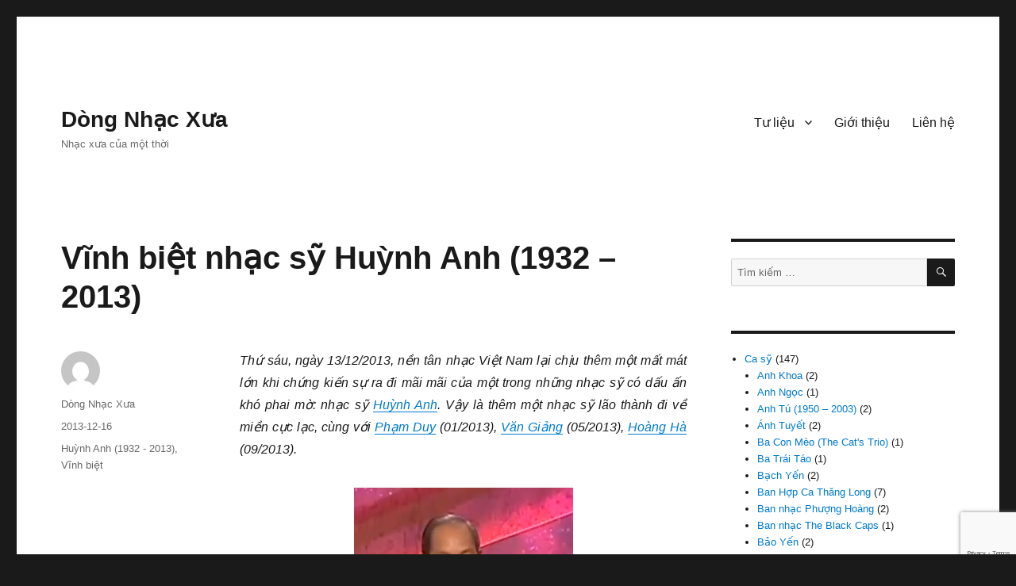

--- FILE ---
content_type: text/html; charset=UTF-8
request_url: https://www.dongnhacxua.com/vinh-biet-nhac-sy-huynh-anh/
body_size: 44685
content:
<!DOCTYPE html>
<html dir="ltr" lang="vi" class="no-js">
<head>
	<meta charset="UTF-8">
	<meta name="viewport" content="width=device-width, initial-scale=1.0">
	<link rel="profile" href="https://gmpg.org/xfn/11">
		<link rel="pingback" href="https://www.dongnhacxua.com/xmlrpc.php">
		<script>(function(html){html.className = html.className.replace(/\bno-js\b/,'js')})(document.documentElement);</script>
<title>Vĩnh biệt nhạc sỹ Huỳnh Anh (1932 – 2013) | Dòng Nhạc Xưa</title>

		<!-- All in One SEO 4.9.3 - aioseo.com -->
	<meta name="description" content="Thứ sáu, ngày 13/12/2013, nền tân nhạc Việt Nam lại chịu thêm một mất mát lớn khi chứng kiến sự ra đi mãi mãi của một trong những nhạc sỹ có dấu ấn khó phai mờ: nhạc sỹ Huỳnh Anh. Vậy là thêm một nhạc sỹ lão thành đi về miền cực lạc, cùng với" />
	<meta name="robots" content="max-image-preview:large" />
	<meta name="author" content="Dòng Nhạc Xưa"/>
	<link rel="canonical" href="https://www.dongnhacxua.com/vinh-biet-nhac-sy-huynh-anh/" />
	<meta name="generator" content="All in One SEO (AIOSEO) 4.9.3" />
		<script type="application/ld+json" class="aioseo-schema">
			{"@context":"https:\/\/schema.org","@graph":[{"@type":"Article","@id":"https:\/\/www.dongnhacxua.com\/vinh-biet-nhac-sy-huynh-anh\/#article","name":"V\u0129nh bi\u1ec7t nh\u1ea1c s\u1ef9 Hu\u1ef3nh Anh (1932 \u2013 2013) | D\u00f2ng Nh\u1ea1c X\u01b0a","headline":"V\u0129nh bi\u1ec7t nh\u1ea1c s\u1ef9 Hu\u1ef3nh Anh (1932 &#8211; 2013)","author":{"@id":"https:\/\/www.dongnhacxua.com\/author\/admin\/#author"},"publisher":{"@id":"https:\/\/www.dongnhacxua.com\/#person"},"image":{"@type":"ImageObject","url":"https:\/\/www.dongnhacxua.com\/non-wp\/uploads\/huynh-anh-paris-by-night-thanhthuy.me-dongnhacxua.com_.png","@id":"https:\/\/www.dongnhacxua.com\/vinh-biet-nhac-sy-huynh-anh\/#articleImage","width":276,"height":231,"caption":"Nh\u1ea1c s\u1ef9 Hu\u1ef3nh Anh trong Paris By Night 74"},"datePublished":"2013-12-16T21:15:12+07:00","dateModified":"2013-12-17T11:18:36+07:00","inLanguage":"vi","mainEntityOfPage":{"@id":"https:\/\/www.dongnhacxua.com\/vinh-biet-nhac-sy-huynh-anh\/#webpage"},"isPartOf":{"@id":"https:\/\/www.dongnhacxua.com\/vinh-biet-nhac-sy-huynh-anh\/#webpage"},"articleSection":"Hu\u1ef3nh Anh (1932 - 2013), V\u0129nh bi\u1ec7t"},{"@type":"BreadcrumbList","@id":"https:\/\/www.dongnhacxua.com\/vinh-biet-nhac-sy-huynh-anh\/#breadcrumblist","itemListElement":[{"@type":"ListItem","@id":"https:\/\/www.dongnhacxua.com#listItem","position":1,"name":"Home","item":"https:\/\/www.dongnhacxua.com","nextItem":{"@type":"ListItem","@id":"https:\/\/www.dongnhacxua.com\/chu-de\/#listItem","name":"Ch\u1ee7 \u0111\u1ec1"}},{"@type":"ListItem","@id":"https:\/\/www.dongnhacxua.com\/chu-de\/#listItem","position":2,"name":"Ch\u1ee7 \u0111\u1ec1","item":"https:\/\/www.dongnhacxua.com\/chu-de\/","nextItem":{"@type":"ListItem","@id":"https:\/\/www.dongnhacxua.com\/chu-de\/vinh-biet\/#listItem","name":"V\u0129nh bi\u1ec7t"},"previousItem":{"@type":"ListItem","@id":"https:\/\/www.dongnhacxua.com#listItem","name":"Home"}},{"@type":"ListItem","@id":"https:\/\/www.dongnhacxua.com\/chu-de\/vinh-biet\/#listItem","position":3,"name":"V\u0129nh bi\u1ec7t","item":"https:\/\/www.dongnhacxua.com\/chu-de\/vinh-biet\/","nextItem":{"@type":"ListItem","@id":"https:\/\/www.dongnhacxua.com\/vinh-biet-nhac-sy-huynh-anh\/#listItem","name":"V\u0129nh bi\u1ec7t nh\u1ea1c s\u1ef9 Hu\u1ef3nh Anh (1932 &#8211; 2013)"},"previousItem":{"@type":"ListItem","@id":"https:\/\/www.dongnhacxua.com\/chu-de\/#listItem","name":"Ch\u1ee7 \u0111\u1ec1"}},{"@type":"ListItem","@id":"https:\/\/www.dongnhacxua.com\/vinh-biet-nhac-sy-huynh-anh\/#listItem","position":4,"name":"V\u0129nh bi\u1ec7t nh\u1ea1c s\u1ef9 Hu\u1ef3nh Anh (1932 &#8211; 2013)","previousItem":{"@type":"ListItem","@id":"https:\/\/www.dongnhacxua.com\/chu-de\/vinh-biet\/#listItem","name":"V\u0129nh bi\u1ec7t"}}]},{"@type":"Person","@id":"https:\/\/www.dongnhacxua.com\/#person","name":"D\u00f2ng Nh\u1ea1c X\u01b0a","image":{"@type":"ImageObject","@id":"https:\/\/www.dongnhacxua.com\/vinh-biet-nhac-sy-huynh-anh\/#personImage","url":"https:\/\/secure.gravatar.com\/avatar\/88718a71930c013aeb504e0daa21f106811e32020f9ade9e9eb051a38b5f97e6?s=96&d=mm&r=g","width":96,"height":96,"caption":"D\u00f2ng Nh\u1ea1c X\u01b0a"}},{"@type":"Person","@id":"https:\/\/www.dongnhacxua.com\/author\/admin\/#author","url":"https:\/\/www.dongnhacxua.com\/author\/admin\/","name":"D\u00f2ng Nh\u1ea1c X\u01b0a","image":{"@type":"ImageObject","@id":"https:\/\/www.dongnhacxua.com\/vinh-biet-nhac-sy-huynh-anh\/#authorImage","url":"https:\/\/secure.gravatar.com\/avatar\/88718a71930c013aeb504e0daa21f106811e32020f9ade9e9eb051a38b5f97e6?s=96&d=mm&r=g","width":96,"height":96,"caption":"D\u00f2ng Nh\u1ea1c X\u01b0a"}},{"@type":"WebPage","@id":"https:\/\/www.dongnhacxua.com\/vinh-biet-nhac-sy-huynh-anh\/#webpage","url":"https:\/\/www.dongnhacxua.com\/vinh-biet-nhac-sy-huynh-anh\/","name":"V\u0129nh bi\u1ec7t nh\u1ea1c s\u1ef9 Hu\u1ef3nh Anh (1932 \u2013 2013) | D\u00f2ng Nh\u1ea1c X\u01b0a","description":"Th\u1ee9 s\u00e1u, ng\u00e0y 13\/12\/2013, n\u1ec1n t\u00e2n nh\u1ea1c Vi\u1ec7t Nam l\u1ea1i ch\u1ecbu th\u00eam m\u1ed9t m\u1ea5t m\u00e1t l\u1edbn khi ch\u1ee9ng ki\u1ebfn s\u1ef1 ra \u0111i m\u00e3i m\u00e3i c\u1ee7a m\u1ed9t trong nh\u1eefng nh\u1ea1c s\u1ef9 c\u00f3 d\u1ea5u \u1ea5n kh\u00f3 phai m\u1edd: nh\u1ea1c s\u1ef9 Hu\u1ef3nh Anh. V\u1eady l\u00e0 th\u00eam m\u1ed9t nh\u1ea1c s\u1ef9 l\u00e3o th\u00e0nh \u0111i v\u1ec1 mi\u1ec1n c\u1ef1c l\u1ea1c, c\u00f9ng v\u1edbi","inLanguage":"vi","isPartOf":{"@id":"https:\/\/www.dongnhacxua.com\/#website"},"breadcrumb":{"@id":"https:\/\/www.dongnhacxua.com\/vinh-biet-nhac-sy-huynh-anh\/#breadcrumblist"},"author":{"@id":"https:\/\/www.dongnhacxua.com\/author\/admin\/#author"},"creator":{"@id":"https:\/\/www.dongnhacxua.com\/author\/admin\/#author"},"datePublished":"2013-12-16T21:15:12+07:00","dateModified":"2013-12-17T11:18:36+07:00"},{"@type":"WebSite","@id":"https:\/\/www.dongnhacxua.com\/#website","url":"https:\/\/www.dongnhacxua.com\/","name":"D\u00f2ng Nh\u1ea1c X\u01b0a","description":"Nh\u1ea1c x\u01b0a c\u1ee7a m\u1ed9t th\u1eddi","inLanguage":"vi","publisher":{"@id":"https:\/\/www.dongnhacxua.com\/#person"}}]}
		</script>
		<!-- All in One SEO -->

<link rel="alternate" type="application/rss+xml" title="Dòng thông tin Dòng Nhạc Xưa &raquo;" href="https://www.dongnhacxua.com/feed/" />
<link rel="alternate" type="application/rss+xml" title="Dòng Nhạc Xưa &raquo; Dòng bình luận" href="https://www.dongnhacxua.com/comments/feed/" />
<link rel="alternate" type="application/rss+xml" title="Dòng Nhạc Xưa &raquo; Vĩnh biệt nhạc sỹ Huỳnh Anh (1932 &#8211; 2013) Dòng bình luận" href="https://www.dongnhacxua.com/vinh-biet-nhac-sy-huynh-anh/feed/" />
<link rel="alternate" title="oNhúng (JSON)" type="application/json+oembed" href="https://www.dongnhacxua.com/wp-json/oembed/1.0/embed?url=https%3A%2F%2Fwww.dongnhacxua.com%2Fvinh-biet-nhac-sy-huynh-anh%2F" />
<link rel="alternate" title="oNhúng (XML)" type="text/xml+oembed" href="https://www.dongnhacxua.com/wp-json/oembed/1.0/embed?url=https%3A%2F%2Fwww.dongnhacxua.com%2Fvinh-biet-nhac-sy-huynh-anh%2F&#038;format=xml" />
		<!-- This site uses the Google Analytics by MonsterInsights plugin v9.11.1 - Using Analytics tracking - https://www.monsterinsights.com/ -->
							<script src="//www.googletagmanager.com/gtag/js?id=G-G9N5YV36VQ"  data-cfasync="false" data-wpfc-render="false" async></script>
			<script data-cfasync="false" data-wpfc-render="false">
				var mi_version = '9.11.1';
				var mi_track_user = true;
				var mi_no_track_reason = '';
								var MonsterInsightsDefaultLocations = {"page_location":"https:\/\/www.dongnhacxua.com\/vinh-biet-nhac-sy-huynh-anh\/"};
								if ( typeof MonsterInsightsPrivacyGuardFilter === 'function' ) {
					var MonsterInsightsLocations = (typeof MonsterInsightsExcludeQuery === 'object') ? MonsterInsightsPrivacyGuardFilter( MonsterInsightsExcludeQuery ) : MonsterInsightsPrivacyGuardFilter( MonsterInsightsDefaultLocations );
				} else {
					var MonsterInsightsLocations = (typeof MonsterInsightsExcludeQuery === 'object') ? MonsterInsightsExcludeQuery : MonsterInsightsDefaultLocations;
				}

								var disableStrs = [
										'ga-disable-G-G9N5YV36VQ',
									];

				/* Function to detect opted out users */
				function __gtagTrackerIsOptedOut() {
					for (var index = 0; index < disableStrs.length; index++) {
						if (document.cookie.indexOf(disableStrs[index] + '=true') > -1) {
							return true;
						}
					}

					return false;
				}

				/* Disable tracking if the opt-out cookie exists. */
				if (__gtagTrackerIsOptedOut()) {
					for (var index = 0; index < disableStrs.length; index++) {
						window[disableStrs[index]] = true;
					}
				}

				/* Opt-out function */
				function __gtagTrackerOptout() {
					for (var index = 0; index < disableStrs.length; index++) {
						document.cookie = disableStrs[index] + '=true; expires=Thu, 31 Dec 2099 23:59:59 UTC; path=/';
						window[disableStrs[index]] = true;
					}
				}

				if ('undefined' === typeof gaOptout) {
					function gaOptout() {
						__gtagTrackerOptout();
					}
				}
								window.dataLayer = window.dataLayer || [];

				window.MonsterInsightsDualTracker = {
					helpers: {},
					trackers: {},
				};
				if (mi_track_user) {
					function __gtagDataLayer() {
						dataLayer.push(arguments);
					}

					function __gtagTracker(type, name, parameters) {
						if (!parameters) {
							parameters = {};
						}

						if (parameters.send_to) {
							__gtagDataLayer.apply(null, arguments);
							return;
						}

						if (type === 'event') {
														parameters.send_to = monsterinsights_frontend.v4_id;
							var hookName = name;
							if (typeof parameters['event_category'] !== 'undefined') {
								hookName = parameters['event_category'] + ':' + name;
							}

							if (typeof MonsterInsightsDualTracker.trackers[hookName] !== 'undefined') {
								MonsterInsightsDualTracker.trackers[hookName](parameters);
							} else {
								__gtagDataLayer('event', name, parameters);
							}
							
						} else {
							__gtagDataLayer.apply(null, arguments);
						}
					}

					__gtagTracker('js', new Date());
					__gtagTracker('set', {
						'developer_id.dZGIzZG': true,
											});
					if ( MonsterInsightsLocations.page_location ) {
						__gtagTracker('set', MonsterInsightsLocations);
					}
										__gtagTracker('config', 'G-G9N5YV36VQ', {"forceSSL":"true","link_attribution":"true"} );
										window.gtag = __gtagTracker;										(function () {
						/* https://developers.google.com/analytics/devguides/collection/analyticsjs/ */
						/* ga and __gaTracker compatibility shim. */
						var noopfn = function () {
							return null;
						};
						var newtracker = function () {
							return new Tracker();
						};
						var Tracker = function () {
							return null;
						};
						var p = Tracker.prototype;
						p.get = noopfn;
						p.set = noopfn;
						p.send = function () {
							var args = Array.prototype.slice.call(arguments);
							args.unshift('send');
							__gaTracker.apply(null, args);
						};
						var __gaTracker = function () {
							var len = arguments.length;
							if (len === 0) {
								return;
							}
							var f = arguments[len - 1];
							if (typeof f !== 'object' || f === null || typeof f.hitCallback !== 'function') {
								if ('send' === arguments[0]) {
									var hitConverted, hitObject = false, action;
									if ('event' === arguments[1]) {
										if ('undefined' !== typeof arguments[3]) {
											hitObject = {
												'eventAction': arguments[3],
												'eventCategory': arguments[2],
												'eventLabel': arguments[4],
												'value': arguments[5] ? arguments[5] : 1,
											}
										}
									}
									if ('pageview' === arguments[1]) {
										if ('undefined' !== typeof arguments[2]) {
											hitObject = {
												'eventAction': 'page_view',
												'page_path': arguments[2],
											}
										}
									}
									if (typeof arguments[2] === 'object') {
										hitObject = arguments[2];
									}
									if (typeof arguments[5] === 'object') {
										Object.assign(hitObject, arguments[5]);
									}
									if ('undefined' !== typeof arguments[1].hitType) {
										hitObject = arguments[1];
										if ('pageview' === hitObject.hitType) {
											hitObject.eventAction = 'page_view';
										}
									}
									if (hitObject) {
										action = 'timing' === arguments[1].hitType ? 'timing_complete' : hitObject.eventAction;
										hitConverted = mapArgs(hitObject);
										__gtagTracker('event', action, hitConverted);
									}
								}
								return;
							}

							function mapArgs(args) {
								var arg, hit = {};
								var gaMap = {
									'eventCategory': 'event_category',
									'eventAction': 'event_action',
									'eventLabel': 'event_label',
									'eventValue': 'event_value',
									'nonInteraction': 'non_interaction',
									'timingCategory': 'event_category',
									'timingVar': 'name',
									'timingValue': 'value',
									'timingLabel': 'event_label',
									'page': 'page_path',
									'location': 'page_location',
									'title': 'page_title',
									'referrer' : 'page_referrer',
								};
								for (arg in args) {
																		if (!(!args.hasOwnProperty(arg) || !gaMap.hasOwnProperty(arg))) {
										hit[gaMap[arg]] = args[arg];
									} else {
										hit[arg] = args[arg];
									}
								}
								return hit;
							}

							try {
								f.hitCallback();
							} catch (ex) {
							}
						};
						__gaTracker.create = newtracker;
						__gaTracker.getByName = newtracker;
						__gaTracker.getAll = function () {
							return [];
						};
						__gaTracker.remove = noopfn;
						__gaTracker.loaded = true;
						window['__gaTracker'] = __gaTracker;
					})();
									} else {
										console.log("");
					(function () {
						function __gtagTracker() {
							return null;
						}

						window['__gtagTracker'] = __gtagTracker;
						window['gtag'] = __gtagTracker;
					})();
									}
			</script>
							<!-- / Google Analytics by MonsterInsights -->
		<style id='wp-img-auto-sizes-contain-inline-css'>
img:is([sizes=auto i],[sizes^="auto," i]){contain-intrinsic-size:3000px 1500px}
/*# sourceURL=wp-img-auto-sizes-contain-inline-css */
</style>
<style id='wp-emoji-styles-inline-css'>

	img.wp-smiley, img.emoji {
		display: inline !important;
		border: none !important;
		box-shadow: none !important;
		height: 1em !important;
		width: 1em !important;
		margin: 0 0.07em !important;
		vertical-align: -0.1em !important;
		background: none !important;
		padding: 0 !important;
	}
/*# sourceURL=wp-emoji-styles-inline-css */
</style>
<style id='wp-block-library-inline-css'>
:root{--wp-block-synced-color:#7a00df;--wp-block-synced-color--rgb:122,0,223;--wp-bound-block-color:var(--wp-block-synced-color);--wp-editor-canvas-background:#ddd;--wp-admin-theme-color:#007cba;--wp-admin-theme-color--rgb:0,124,186;--wp-admin-theme-color-darker-10:#006ba1;--wp-admin-theme-color-darker-10--rgb:0,107,160.5;--wp-admin-theme-color-darker-20:#005a87;--wp-admin-theme-color-darker-20--rgb:0,90,135;--wp-admin-border-width-focus:2px}@media (min-resolution:192dpi){:root{--wp-admin-border-width-focus:1.5px}}.wp-element-button{cursor:pointer}:root .has-very-light-gray-background-color{background-color:#eee}:root .has-very-dark-gray-background-color{background-color:#313131}:root .has-very-light-gray-color{color:#eee}:root .has-very-dark-gray-color{color:#313131}:root .has-vivid-green-cyan-to-vivid-cyan-blue-gradient-background{background:linear-gradient(135deg,#00d084,#0693e3)}:root .has-purple-crush-gradient-background{background:linear-gradient(135deg,#34e2e4,#4721fb 50%,#ab1dfe)}:root .has-hazy-dawn-gradient-background{background:linear-gradient(135deg,#faaca8,#dad0ec)}:root .has-subdued-olive-gradient-background{background:linear-gradient(135deg,#fafae1,#67a671)}:root .has-atomic-cream-gradient-background{background:linear-gradient(135deg,#fdd79a,#004a59)}:root .has-nightshade-gradient-background{background:linear-gradient(135deg,#330968,#31cdcf)}:root .has-midnight-gradient-background{background:linear-gradient(135deg,#020381,#2874fc)}:root{--wp--preset--font-size--normal:16px;--wp--preset--font-size--huge:42px}.has-regular-font-size{font-size:1em}.has-larger-font-size{font-size:2.625em}.has-normal-font-size{font-size:var(--wp--preset--font-size--normal)}.has-huge-font-size{font-size:var(--wp--preset--font-size--huge)}.has-text-align-center{text-align:center}.has-text-align-left{text-align:left}.has-text-align-right{text-align:right}.has-fit-text{white-space:nowrap!important}#end-resizable-editor-section{display:none}.aligncenter{clear:both}.items-justified-left{justify-content:flex-start}.items-justified-center{justify-content:center}.items-justified-right{justify-content:flex-end}.items-justified-space-between{justify-content:space-between}.screen-reader-text{border:0;clip-path:inset(50%);height:1px;margin:-1px;overflow:hidden;padding:0;position:absolute;width:1px;word-wrap:normal!important}.screen-reader-text:focus{background-color:#ddd;clip-path:none;color:#444;display:block;font-size:1em;height:auto;left:5px;line-height:normal;padding:15px 23px 14px;text-decoration:none;top:5px;width:auto;z-index:100000}html :where(.has-border-color){border-style:solid}html :where([style*=border-top-color]){border-top-style:solid}html :where([style*=border-right-color]){border-right-style:solid}html :where([style*=border-bottom-color]){border-bottom-style:solid}html :where([style*=border-left-color]){border-left-style:solid}html :where([style*=border-width]){border-style:solid}html :where([style*=border-top-width]){border-top-style:solid}html :where([style*=border-right-width]){border-right-style:solid}html :where([style*=border-bottom-width]){border-bottom-style:solid}html :where([style*=border-left-width]){border-left-style:solid}html :where(img[class*=wp-image-]){height:auto;max-width:100%}:where(figure){margin:0 0 1em}html :where(.is-position-sticky){--wp-admin--admin-bar--position-offset:var(--wp-admin--admin-bar--height,0px)}@media screen and (max-width:600px){html :where(.is-position-sticky){--wp-admin--admin-bar--position-offset:0px}}

/*# sourceURL=wp-block-library-inline-css */
</style><style id='wp-block-categories-inline-css'>
.wp-block-categories{box-sizing:border-box}.wp-block-categories.alignleft{margin-right:2em}.wp-block-categories.alignright{margin-left:2em}.wp-block-categories.wp-block-categories-dropdown.aligncenter{text-align:center}.wp-block-categories .wp-block-categories__label{display:block;width:100%}
/*# sourceURL=https://www.dongnhacxua.com/wp-includes/blocks/categories/style.min.css */
</style>
<style id='global-styles-inline-css'>
:root{--wp--preset--aspect-ratio--square: 1;--wp--preset--aspect-ratio--4-3: 4/3;--wp--preset--aspect-ratio--3-4: 3/4;--wp--preset--aspect-ratio--3-2: 3/2;--wp--preset--aspect-ratio--2-3: 2/3;--wp--preset--aspect-ratio--16-9: 16/9;--wp--preset--aspect-ratio--9-16: 9/16;--wp--preset--color--black: #000000;--wp--preset--color--cyan-bluish-gray: #abb8c3;--wp--preset--color--white: #fff;--wp--preset--color--pale-pink: #f78da7;--wp--preset--color--vivid-red: #cf2e2e;--wp--preset--color--luminous-vivid-orange: #ff6900;--wp--preset--color--luminous-vivid-amber: #fcb900;--wp--preset--color--light-green-cyan: #7bdcb5;--wp--preset--color--vivid-green-cyan: #00d084;--wp--preset--color--pale-cyan-blue: #8ed1fc;--wp--preset--color--vivid-cyan-blue: #0693e3;--wp--preset--color--vivid-purple: #9b51e0;--wp--preset--color--dark-gray: #1a1a1a;--wp--preset--color--medium-gray: #686868;--wp--preset--color--light-gray: #e5e5e5;--wp--preset--color--blue-gray: #4d545c;--wp--preset--color--bright-blue: #007acc;--wp--preset--color--light-blue: #9adffd;--wp--preset--color--dark-brown: #402b30;--wp--preset--color--medium-brown: #774e24;--wp--preset--color--dark-red: #640c1f;--wp--preset--color--bright-red: #ff675f;--wp--preset--color--yellow: #ffef8e;--wp--preset--gradient--vivid-cyan-blue-to-vivid-purple: linear-gradient(135deg,rgb(6,147,227) 0%,rgb(155,81,224) 100%);--wp--preset--gradient--light-green-cyan-to-vivid-green-cyan: linear-gradient(135deg,rgb(122,220,180) 0%,rgb(0,208,130) 100%);--wp--preset--gradient--luminous-vivid-amber-to-luminous-vivid-orange: linear-gradient(135deg,rgb(252,185,0) 0%,rgb(255,105,0) 100%);--wp--preset--gradient--luminous-vivid-orange-to-vivid-red: linear-gradient(135deg,rgb(255,105,0) 0%,rgb(207,46,46) 100%);--wp--preset--gradient--very-light-gray-to-cyan-bluish-gray: linear-gradient(135deg,rgb(238,238,238) 0%,rgb(169,184,195) 100%);--wp--preset--gradient--cool-to-warm-spectrum: linear-gradient(135deg,rgb(74,234,220) 0%,rgb(151,120,209) 20%,rgb(207,42,186) 40%,rgb(238,44,130) 60%,rgb(251,105,98) 80%,rgb(254,248,76) 100%);--wp--preset--gradient--blush-light-purple: linear-gradient(135deg,rgb(255,206,236) 0%,rgb(152,150,240) 100%);--wp--preset--gradient--blush-bordeaux: linear-gradient(135deg,rgb(254,205,165) 0%,rgb(254,45,45) 50%,rgb(107,0,62) 100%);--wp--preset--gradient--luminous-dusk: linear-gradient(135deg,rgb(255,203,112) 0%,rgb(199,81,192) 50%,rgb(65,88,208) 100%);--wp--preset--gradient--pale-ocean: linear-gradient(135deg,rgb(255,245,203) 0%,rgb(182,227,212) 50%,rgb(51,167,181) 100%);--wp--preset--gradient--electric-grass: linear-gradient(135deg,rgb(202,248,128) 0%,rgb(113,206,126) 100%);--wp--preset--gradient--midnight: linear-gradient(135deg,rgb(2,3,129) 0%,rgb(40,116,252) 100%);--wp--preset--font-size--small: 13px;--wp--preset--font-size--medium: 20px;--wp--preset--font-size--large: 36px;--wp--preset--font-size--x-large: 42px;--wp--preset--spacing--20: 0.44rem;--wp--preset--spacing--30: 0.67rem;--wp--preset--spacing--40: 1rem;--wp--preset--spacing--50: 1.5rem;--wp--preset--spacing--60: 2.25rem;--wp--preset--spacing--70: 3.38rem;--wp--preset--spacing--80: 5.06rem;--wp--preset--shadow--natural: 6px 6px 9px rgba(0, 0, 0, 0.2);--wp--preset--shadow--deep: 12px 12px 50px rgba(0, 0, 0, 0.4);--wp--preset--shadow--sharp: 6px 6px 0px rgba(0, 0, 0, 0.2);--wp--preset--shadow--outlined: 6px 6px 0px -3px rgb(255, 255, 255), 6px 6px rgb(0, 0, 0);--wp--preset--shadow--crisp: 6px 6px 0px rgb(0, 0, 0);}:where(.is-layout-flex){gap: 0.5em;}:where(.is-layout-grid){gap: 0.5em;}body .is-layout-flex{display: flex;}.is-layout-flex{flex-wrap: wrap;align-items: center;}.is-layout-flex > :is(*, div){margin: 0;}body .is-layout-grid{display: grid;}.is-layout-grid > :is(*, div){margin: 0;}:where(.wp-block-columns.is-layout-flex){gap: 2em;}:where(.wp-block-columns.is-layout-grid){gap: 2em;}:where(.wp-block-post-template.is-layout-flex){gap: 1.25em;}:where(.wp-block-post-template.is-layout-grid){gap: 1.25em;}.has-black-color{color: var(--wp--preset--color--black) !important;}.has-cyan-bluish-gray-color{color: var(--wp--preset--color--cyan-bluish-gray) !important;}.has-white-color{color: var(--wp--preset--color--white) !important;}.has-pale-pink-color{color: var(--wp--preset--color--pale-pink) !important;}.has-vivid-red-color{color: var(--wp--preset--color--vivid-red) !important;}.has-luminous-vivid-orange-color{color: var(--wp--preset--color--luminous-vivid-orange) !important;}.has-luminous-vivid-amber-color{color: var(--wp--preset--color--luminous-vivid-amber) !important;}.has-light-green-cyan-color{color: var(--wp--preset--color--light-green-cyan) !important;}.has-vivid-green-cyan-color{color: var(--wp--preset--color--vivid-green-cyan) !important;}.has-pale-cyan-blue-color{color: var(--wp--preset--color--pale-cyan-blue) !important;}.has-vivid-cyan-blue-color{color: var(--wp--preset--color--vivid-cyan-blue) !important;}.has-vivid-purple-color{color: var(--wp--preset--color--vivid-purple) !important;}.has-black-background-color{background-color: var(--wp--preset--color--black) !important;}.has-cyan-bluish-gray-background-color{background-color: var(--wp--preset--color--cyan-bluish-gray) !important;}.has-white-background-color{background-color: var(--wp--preset--color--white) !important;}.has-pale-pink-background-color{background-color: var(--wp--preset--color--pale-pink) !important;}.has-vivid-red-background-color{background-color: var(--wp--preset--color--vivid-red) !important;}.has-luminous-vivid-orange-background-color{background-color: var(--wp--preset--color--luminous-vivid-orange) !important;}.has-luminous-vivid-amber-background-color{background-color: var(--wp--preset--color--luminous-vivid-amber) !important;}.has-light-green-cyan-background-color{background-color: var(--wp--preset--color--light-green-cyan) !important;}.has-vivid-green-cyan-background-color{background-color: var(--wp--preset--color--vivid-green-cyan) !important;}.has-pale-cyan-blue-background-color{background-color: var(--wp--preset--color--pale-cyan-blue) !important;}.has-vivid-cyan-blue-background-color{background-color: var(--wp--preset--color--vivid-cyan-blue) !important;}.has-vivid-purple-background-color{background-color: var(--wp--preset--color--vivid-purple) !important;}.has-black-border-color{border-color: var(--wp--preset--color--black) !important;}.has-cyan-bluish-gray-border-color{border-color: var(--wp--preset--color--cyan-bluish-gray) !important;}.has-white-border-color{border-color: var(--wp--preset--color--white) !important;}.has-pale-pink-border-color{border-color: var(--wp--preset--color--pale-pink) !important;}.has-vivid-red-border-color{border-color: var(--wp--preset--color--vivid-red) !important;}.has-luminous-vivid-orange-border-color{border-color: var(--wp--preset--color--luminous-vivid-orange) !important;}.has-luminous-vivid-amber-border-color{border-color: var(--wp--preset--color--luminous-vivid-amber) !important;}.has-light-green-cyan-border-color{border-color: var(--wp--preset--color--light-green-cyan) !important;}.has-vivid-green-cyan-border-color{border-color: var(--wp--preset--color--vivid-green-cyan) !important;}.has-pale-cyan-blue-border-color{border-color: var(--wp--preset--color--pale-cyan-blue) !important;}.has-vivid-cyan-blue-border-color{border-color: var(--wp--preset--color--vivid-cyan-blue) !important;}.has-vivid-purple-border-color{border-color: var(--wp--preset--color--vivid-purple) !important;}.has-vivid-cyan-blue-to-vivid-purple-gradient-background{background: var(--wp--preset--gradient--vivid-cyan-blue-to-vivid-purple) !important;}.has-light-green-cyan-to-vivid-green-cyan-gradient-background{background: var(--wp--preset--gradient--light-green-cyan-to-vivid-green-cyan) !important;}.has-luminous-vivid-amber-to-luminous-vivid-orange-gradient-background{background: var(--wp--preset--gradient--luminous-vivid-amber-to-luminous-vivid-orange) !important;}.has-luminous-vivid-orange-to-vivid-red-gradient-background{background: var(--wp--preset--gradient--luminous-vivid-orange-to-vivid-red) !important;}.has-very-light-gray-to-cyan-bluish-gray-gradient-background{background: var(--wp--preset--gradient--very-light-gray-to-cyan-bluish-gray) !important;}.has-cool-to-warm-spectrum-gradient-background{background: var(--wp--preset--gradient--cool-to-warm-spectrum) !important;}.has-blush-light-purple-gradient-background{background: var(--wp--preset--gradient--blush-light-purple) !important;}.has-blush-bordeaux-gradient-background{background: var(--wp--preset--gradient--blush-bordeaux) !important;}.has-luminous-dusk-gradient-background{background: var(--wp--preset--gradient--luminous-dusk) !important;}.has-pale-ocean-gradient-background{background: var(--wp--preset--gradient--pale-ocean) !important;}.has-electric-grass-gradient-background{background: var(--wp--preset--gradient--electric-grass) !important;}.has-midnight-gradient-background{background: var(--wp--preset--gradient--midnight) !important;}.has-small-font-size{font-size: var(--wp--preset--font-size--small) !important;}.has-medium-font-size{font-size: var(--wp--preset--font-size--medium) !important;}.has-large-font-size{font-size: var(--wp--preset--font-size--large) !important;}.has-x-large-font-size{font-size: var(--wp--preset--font-size--x-large) !important;}
/*# sourceURL=global-styles-inline-css */
</style>

<style id='classic-theme-styles-inline-css'>
/*! This file is auto-generated */
.wp-block-button__link{color:#fff;background-color:#32373c;border-radius:9999px;box-shadow:none;text-decoration:none;padding:calc(.667em + 2px) calc(1.333em + 2px);font-size:1.125em}.wp-block-file__button{background:#32373c;color:#fff;text-decoration:none}
/*# sourceURL=/wp-includes/css/classic-themes.min.css */
</style>
<link rel='stylesheet' id='contact-form-7-css' href='https://www.dongnhacxua.com/wp-content/plugins/contact-form-7/includes/css/styles.css?ver=6.1.4' media='all' />
<link rel='stylesheet' id='twentysixteen-fonts-css' href='https://www.dongnhacxua.com/wp-content/themes/twentysixteen/fonts/inconsolata.css?ver=20230328' media='all' />
<link rel='stylesheet' id='genericons-css' href='https://www.dongnhacxua.com/wp-content/themes/twentysixteen/genericons/genericons.css?ver=20201208' media='all' />
<link rel='stylesheet' id='twentysixteen-style-css' href='https://www.dongnhacxua.com/wp-content/themes/twentysixteen-child/style.css?ver=20250415' media='all' />
<link rel='stylesheet' id='twentysixteen-block-style-css' href='https://www.dongnhacxua.com/wp-content/themes/twentysixteen/css/blocks.css?ver=20240817' media='all' />
<script src="https://www.dongnhacxua.com/wp-content/plugins/google-analytics-for-wordpress/assets/js/frontend-gtag.min.js?ver=9.11.1" id="monsterinsights-frontend-script-js" async data-wp-strategy="async"></script>
<script data-cfasync="false" data-wpfc-render="false" id='monsterinsights-frontend-script-js-extra'>var monsterinsights_frontend = {"js_events_tracking":"true","download_extensions":"doc,pdf,ppt,zip,xls,docx,pptx,xlsx","inbound_paths":"[{\"path\":\"\\\/go\\\/\",\"label\":\"affiliate\"},{\"path\":\"\\\/recommend\\\/\",\"label\":\"affiliate\"}]","home_url":"https:\/\/www.dongnhacxua.com","hash_tracking":"false","v4_id":"G-G9N5YV36VQ"};</script>
<script src="https://www.dongnhacxua.com/wp-includes/js/jquery/jquery.min.js?ver=3.7.1" id="jquery-core-js"></script>
<script src="https://www.dongnhacxua.com/wp-includes/js/jquery/jquery-migrate.min.js?ver=3.4.1" id="jquery-migrate-js"></script>
<script id="twentysixteen-script-js-extra">
var screenReaderText = {"expand":"hi\u1ec7n menu con","collapse":"\u1ea9n menu con"};
//# sourceURL=twentysixteen-script-js-extra
</script>
<script src="https://www.dongnhacxua.com/wp-content/themes/twentysixteen/js/functions.js?ver=20230629" id="twentysixteen-script-js" defer data-wp-strategy="defer"></script>
<link rel="https://api.w.org/" href="https://www.dongnhacxua.com/wp-json/" /><link rel="alternate" title="JSON" type="application/json" href="https://www.dongnhacxua.com/wp-json/wp/v2/posts/1197" /><link rel="EditURI" type="application/rsd+xml" title="RSD" href="https://www.dongnhacxua.com/xmlrpc.php?rsd" />
<meta name="generator" content="WordPress 6.9" />
<link rel='shortlink' href='https://www.dongnhacxua.com/?p=1197' />
<style>.recentcomments a{display:inline !important;padding:0 !important;margin:0 !important;}</style><link rel="icon" href="https://www.dongnhacxua.com/non-wp/uploads/favicon-dongnhacxua.com_.ico" sizes="32x32" />
<link rel="icon" href="https://www.dongnhacxua.com/non-wp/uploads/favicon-dongnhacxua.com_.ico" sizes="192x192" />
<link rel="apple-touch-icon" href="https://www.dongnhacxua.com/non-wp/uploads/favicon-dongnhacxua.com_.ico" />
<meta name="msapplication-TileImage" content="https://www.dongnhacxua.com/non-wp/uploads/favicon-dongnhacxua.com_.ico" />
<link rel='stylesheet' id='gglcptch-css' href='https://www.dongnhacxua.com/wp-content/plugins/google-captcha/css/gglcptch.css?ver=1.85' media='all' />
</head>

<body class="wp-singular post-template-default single single-post postid-1197 single-format-standard wp-embed-responsive wp-theme-twentysixteen wp-child-theme-twentysixteen-child">
<div id="page" class="site">
	<div class="site-inner">
		<a class="skip-link screen-reader-text" href="#content">
			Xem thêm		</a>

		<header id="masthead" class="site-header">
			<div class="site-header-main">
				<div class="site-branding">
																					<p class="site-title"><a href="https://www.dongnhacxua.com/" rel="home" >Dòng Nhạc Xưa</a></p>
												<p class="site-description">Nhạc xưa của một thời</p>
									</div><!-- .site-branding -->

									<button id="menu-toggle" class="menu-toggle">Menu</button>

					<div id="site-header-menu" class="site-header-menu">
													<nav id="site-navigation" class="main-navigation" aria-label="Menu Chính">
								<div class="menu-about-container"><ul id="menu-about" class="primary-menu"><li id="menu-item-7781" class="menu-item menu-item-type-post_type menu-item-object-page menu-item-has-children menu-item-7781"><a href="https://www.dongnhacxua.com/tu-lieu/">Tư liệu</a>
<ul class="sub-menu">
	<li id="menu-item-7782" class="menu-item menu-item-type-post_type menu-item-object-page menu-item-7782"><a href="https://www.dongnhacxua.com/tu-lieu/nhac-sy/">Nhạc sỹ tân nhạc</a></li>
</ul>
</li>
<li id="menu-item-3316" class="menu-item menu-item-type-post_type menu-item-object-page menu-item-3316"><a href="https://www.dongnhacxua.com/about/">Giới thiệu</a></li>
<li id="menu-item-4814" class="menu-item menu-item-type-post_type menu-item-object-page menu-item-4814"><a href="https://www.dongnhacxua.com/contact/">Liên hệ</a></li>
</ul></div>							</nav><!-- .main-navigation -->
						
													<nav id="social-navigation" class="social-navigation" aria-label="Menu liên kết Mạng Xã Hội">
								<div class="menu-about-container"><ul id="menu-about-1" class="social-links-menu"><li class="menu-item menu-item-type-post_type menu-item-object-page menu-item-7781"><a href="https://www.dongnhacxua.com/tu-lieu/"><span class="screen-reader-text">Tư liệu</span></a></li>
<li class="menu-item menu-item-type-post_type menu-item-object-page menu-item-3316"><a href="https://www.dongnhacxua.com/about/"><span class="screen-reader-text">Giới thiệu</span></a></li>
<li class="menu-item menu-item-type-post_type menu-item-object-page menu-item-4814"><a href="https://www.dongnhacxua.com/contact/"><span class="screen-reader-text">Liên hệ</span></a></li>
</ul></div>							</nav><!-- .social-navigation -->
											</div><!-- .site-header-menu -->
							</div><!-- .site-header-main -->

					</header><!-- .site-header -->

		<div id="content" class="site-content">

<div id="primary" class="content-area">
	<main id="main" class="site-main">
		
<article id="post-1197" class="post-1197 post type-post status-publish format-standard hentry category-huynh-anh category-vinh-biet">
	<header class="entry-header">
		<h1 class="entry-title">Vĩnh biệt nhạc sỹ Huỳnh Anh (1932 &#8211; 2013)</h1>	</header><!-- .entry-header -->

	
	
	<div class="entry-content">
		<p class="dnx-content"><em>Thứ sáu, ngày 13/12/2013, nền tân nhạc Việt Nam lại chịu thêm một mất mát lớn khi chứng kiến sự ra đi mãi mãi của một trong những nhạc sỹ có dấu ấn khó phai mờ: nhạc sỹ <a href="http://vi.wikipedia.org/wiki/Huỳnh_Anh_(nhạc_sĩ)" target="_blank">Huỳnh Anh</a>. Vậy là thêm một nhạc sỹ lão thành đi về miền cực lạc, cùng với <a href="http://vi.wikipedia.org/wiki/Phạm_Duy" target="_blank">Phạm Duy</a> (01/2013), <a href="http://vi.wikipedia.org/wiki/Văn_Giảng" target="_blank">Văn Giảng</a> (05/2013), <a href="http://vi.wikipedia.org/wiki/Hoàng_Hà_(nhạc_sĩ)" target="_blank">Hoàng Hà</a> (09/2013).</em></p>
<figure id="attachment_1203" aria-describedby="caption-attachment-1203" style="width: 276px" class="wp-caption aligncenter"><a href="https://www.dongnhacxua.com/non-wp/uploads/huynh-anh-paris-by-night-thanhthuy.me-dongnhacxua.com_.png"><img fetchpriority="high" decoding="async" class="size-full wp-image-1203" alt="Nhạc sỹ Huỳnh Anh trong Paris By Night 74" src="https://www.dongnhacxua.com/non-wp/uploads/huynh-anh-paris-by-night-thanhthuy.me-dongnhacxua.com_.png" width="276" height="231" /></a><figcaption id="caption-attachment-1203" class="wp-caption-text">Nhạc sỹ Huỳnh Anh trong Paris By Night 74</figcaption></figure>
<p class="dnx-content"><em>[dongnhacxua.com] xin chia buồn cùng gia quyến và cầu nguyện cho linh hồn ông mau về chốn vĩnh hằng!</em></p>
<p class="dnx-content"><em>Nhân dịp này chúng tôi xin gởi đến quý vị yêu nhạc sáng tác đầu tay của nhạc sỹ Huỳnh Anh: bản &#8216;Em gắng chờ&#8217;. Cũng giống như hầu hết các sáng tác cuối thập niên 1950 của Nguyễn Văn Đông hay Lam Phương, bản &#8216;Em gắng chờ&#8217; phảng phất sự lãng mạn và giai điệu nhẹ nhàng đặc trưng của dòng nhạc tiền chiến. Nhân đây cũng cần nói thêm là nhạc sỹ Huỳnh Anh sinh ra trong một gia đình có truyền thống cổ nhạc (thân phụ là danh cầm Sáu Tửng) và bản thân ông biết chơi hầu hết các loại nhạc cụ, đặc biệt là bộ trống. Chính những yếu tố này, cùng với những năm tháng chơi nhạc cho các vũ trường đã tạo nên một Huỳnh Anh sáng tác rất đa dạng về giai điệu: thanh thoát đầy tính nghệ thuật trong &#8216;Em gắng chờ&#8217;, tango lả lướt trong &#8216;Kiếp cầm ca&#8217;, bolero dìu dặt trong &#8216;Mưa rừng&#8217;, &#8216;Lạnh trọn đêm mưa&#8217; hay blues giàu cảm xúc trong &#8216;Thuở ấy có em&#8217;.</em></p>
<p class="dnx-content"><iframe src="http://www.youtube.com/embed/AM_apcR2XW4" height="240" width="320" frameborder="0"></iframe></p>
<figure id="attachment_1198" aria-describedby="caption-attachment-1198" style="width: 480px" class="wp-caption alignnone"><a href="https://www.dongnhacxua.com/non-wp/uploads/em-gang-cho-0-huynh-anh-amnhacmiennam-dongnhacxua.com_.jpg"><img decoding="async" class="size-full wp-image-1198" alt="Em gắng chờ (Huỳnh Anh). Ảnh: AmNhacMienNam.blogspot.com" src="https://www.dongnhacxua.com/non-wp/uploads/em-gang-cho-0-huynh-anh-amnhacmiennam-dongnhacxua.com_.jpg" width="480" height="616" srcset="https://www.dongnhacxua.com/non-wp/uploads/em-gang-cho-0-huynh-anh-amnhacmiennam-dongnhacxua.com_.jpg 480w, https://www.dongnhacxua.com/non-wp/uploads/em-gang-cho-0-huynh-anh-amnhacmiennam-dongnhacxua.com_-233x300.jpg 233w" sizes="(max-width: 480px) 85vw, 480px" /></a><figcaption id="caption-attachment-1198" class="wp-caption-text">Em gắng chờ (Huỳnh Anh). Ảnh: AmNhacMienNam.blogspot.com</figcaption></figure>
<p class="dnx-content"><strong><a href="https://www.dongnhacxua.com/non-wp/uploads/em-gang-cho-1-huynh-anh-amnhacmiennam-dongnhacxua.com_.jpg"><img loading="lazy" decoding="async" class="alignnone size-full wp-image-1199" alt="em-gang-cho--1--huynh-anh--amnhacmiennam--dongnhacxua.com" src="https://www.dongnhacxua.com/non-wp/uploads/em-gang-cho-1-huynh-anh-amnhacmiennam-dongnhacxua.com_.jpg" width="800" height="1132" srcset="https://www.dongnhacxua.com/non-wp/uploads/em-gang-cho-1-huynh-anh-amnhacmiennam-dongnhacxua.com_.jpg 800w, https://www.dongnhacxua.com/non-wp/uploads/em-gang-cho-1-huynh-anh-amnhacmiennam-dongnhacxua.com_-212x300.jpg 212w, https://www.dongnhacxua.com/non-wp/uploads/em-gang-cho-1-huynh-anh-amnhacmiennam-dongnhacxua.com_-723x1024.jpg 723w" sizes="auto, (max-width: 709px) 85vw, (max-width: 909px) 67vw, (max-width: 984px) 61vw, (max-width: 1362px) 45vw, 600px" /></a> <a href="https://www.dongnhacxua.com/non-wp/uploads/em-gang-cho-2-huynh-anh-amnhacmiennam-dongnhacxua.com_.jpg"><img loading="lazy" decoding="async" class="alignnone size-full wp-image-1200" alt="em-gang-cho--2--huynh-anh--amnhacmiennam--dongnhacxua.com" src="https://www.dongnhacxua.com/non-wp/uploads/em-gang-cho-2-huynh-anh-amnhacmiennam-dongnhacxua.com_.jpg" width="800" height="1131" srcset="https://www.dongnhacxua.com/non-wp/uploads/em-gang-cho-2-huynh-anh-amnhacmiennam-dongnhacxua.com_.jpg 800w, https://www.dongnhacxua.com/non-wp/uploads/em-gang-cho-2-huynh-anh-amnhacmiennam-dongnhacxua.com_-212x300.jpg 212w, https://www.dongnhacxua.com/non-wp/uploads/em-gang-cho-2-huynh-anh-amnhacmiennam-dongnhacxua.com_-724x1024.jpg 724w" sizes="auto, (max-width: 709px) 85vw, (max-width: 909px) 67vw, (max-width: 984px) 61vw, (max-width: 1362px) 45vw, 600px" /></a><br /></strong></p>
<p class="dnx-content">[footer]</p>	</div><!-- .entry-content -->

	<footer class="entry-footer">
		<span class="byline"><img alt='' src='https://secure.gravatar.com/avatar/88718a71930c013aeb504e0daa21f106811e32020f9ade9e9eb051a38b5f97e6?s=49&#038;d=mm&#038;r=g' srcset='https://secure.gravatar.com/avatar/88718a71930c013aeb504e0daa21f106811e32020f9ade9e9eb051a38b5f97e6?s=98&#038;d=mm&#038;r=g 2x' class='avatar avatar-49 photo' height='49' width='49' loading='lazy' decoding='async'/><span class="screen-reader-text">Tác giả </span><span class="author vcard"><a class="url fn n" href="https://www.dongnhacxua.com/author/admin/">Dòng Nhạc Xưa</a></span></span><span class="posted-on"><span class="screen-reader-text">Đăng ngày </span><a href="https://www.dongnhacxua.com/vinh-biet-nhac-sy-huynh-anh/" rel="bookmark"><time class="entry-date published" datetime="2013-12-16T21:15:12+07:00">2013-12-16</time><time class="updated" datetime="2013-12-17T11:18:36+07:00">2013-12-17</time></a></span><span class="cat-links"><span class="screen-reader-text">Chuyên mục </span><a href="https://www.dongnhacxua.com/nhac-sy/huynh-anh/" rel="category tag">Huỳnh Anh (1932 - 2013)</a>, <a href="https://www.dongnhacxua.com/chu-de/vinh-biet/" rel="category tag">Vĩnh biệt</a></span>			</footer><!-- .entry-footer -->
</article><!-- #post-1197 -->

<div id="comments" class="comments-area">

	
	
		<div id="respond" class="comment-respond">
		<h2 id="reply-title" class="comment-reply-title">Để lại một bình luận <small><a rel="nofollow" id="cancel-comment-reply-link" href="/vinh-biet-nhac-sy-huynh-anh/#respond" style="display:none;">Hủy</a></small></h2><form action="https://www.dongnhacxua.com/wp-comments-post.php" method="post" id="commentform" class="comment-form"><p class="comment-notes"><span id="email-notes">Email của bạn sẽ không được hiển thị công khai.</span> <span class="required-field-message">Các trường bắt buộc được đánh dấu <span class="required">*</span></span></p><p class="comment-form-comment"><label for="comment">Bình luận <span class="required">*</span></label> <textarea id="comment" name="comment" cols="45" rows="8" maxlength="65525" required></textarea></p><p class="comment-form-author"><label for="author">Tên</label> <input id="author" name="author" type="text" value="" size="30" maxlength="245" autocomplete="name" /></p>
<p class="comment-form-email"><label for="email">Email</label> <input id="email" name="email" type="email" value="" size="30" maxlength="100" aria-describedby="email-notes" autocomplete="email" /></p>
<p class="comment-form-url"><label for="url">Trang web</label> <input id="url" name="url" type="url" value="" size="30" maxlength="200" autocomplete="url" /></p>
<div class="gglcptch gglcptch_v2"><div id="gglcptch_recaptcha_4183842314" class="gglcptch_recaptcha"></div>
				<noscript>
					<div style="width: 302px;">
						<div style="width: 302px; height: 422px; position: relative;">
							<div style="width: 302px; height: 422px; position: absolute;">
								<iframe src="https://www.google.com/recaptcha/api/fallback?k=6LeZiBQUAAAAAG1_6Ch5-qKOEipnvpfcQujK2mg3" frameborder="0" scrolling="no" style="width: 302px; height:422px; border-style: none;"></iframe>
							</div>
						</div>
						<div style="border-style: none; bottom: 12px; left: 25px; margin: 0px; padding: 0px; right: 25px; background: #f9f9f9; border: 1px solid #c1c1c1; border-radius: 3px; height: 60px; width: 300px;">
							<input type="hidden" id="g-recaptcha-response" name="g-recaptcha-response" class="g-recaptcha-response" style="width: 250px !important; height: 40px !important; border: 1px solid #c1c1c1 !important; margin: 10px 25px !important; padding: 0px !important; resize: none !important;">
						</div>
					</div>
				</noscript></div><p class="form-submit"><input name="submit" type="submit" id="submit" class="submit" value="Gửi bình luận" /> <input type='hidden' name='comment_post_ID' value='1197' id='comment_post_ID' />
<input type='hidden' name='comment_parent' id='comment_parent' value='0' />
</p><p style="display: none;"><input type="hidden" id="akismet_comment_nonce" name="akismet_comment_nonce" value="448a615116" /></p><p style="display: none !important;" class="akismet-fields-container" data-prefix="ak_"><label>&#916;<textarea name="ak_hp_textarea" cols="45" rows="8" maxlength="100"></textarea></label><input type="hidden" id="ak_js_1" name="ak_js" value="125"/><script>document.getElementById( "ak_js_1" ).setAttribute( "value", ( new Date() ).getTime() );</script></p></form>	</div><!-- #respond -->
	
</div><!-- .comments-area -->

	<nav class="navigation post-navigation" aria-label="Bài viết">
		<h2 class="screen-reader-text">Điều hướng bài viết</h2>
		<div class="nav-links"><div class="nav-previous"><a href="https://www.dongnhacxua.com/co-hai-mo/" rel="prev"><span class="meta-nav" aria-hidden="true">Trước đó</span> <span class="screen-reader-text">Bài trước:</span> <span class="post-title">Cô hái mơ</span></a></div><div class="nav-next"><a href="https://www.dongnhacxua.com/hoa-trang-thoi-cai-tren-ao-tim-kien-giang-huynh-anh/" rel="next"><span class="meta-nav" aria-hidden="true">Kế tiếp</span> <span class="screen-reader-text">Bài tiếp:</span> <span class="post-title">Hoa trắng thôi cài trên áo tím (Kiên Giang &#8211; Huỳnh Anh)</span></a></div></div>
	</nav>
	</main><!-- .site-main -->

	<aside id="content-bottom-widgets" class="content-bottom-widgets">
			<div class="widget-area">
			<section id="recent-comments-2" class="widget widget_recent_comments"><h2 class="widget-title">PHẢN HỒI</h2><nav aria-label="PHẢN HỒI"><ul id="recentcomments"><li class="recentcomments"><span class="comment-author-link">Dòng Nhạc Xưa</span> trong <a href="https://www.dongnhacxua.com/bong-nho-giao-duong/#comment-8389">Bóng Nhỏ Giáo Đường (Phượng Linh &#8211; Nguyễn Văn Đông)</a></li><li class="recentcomments"><span class="comment-author-link">Thanh</span> trong <a href="https://www.dongnhacxua.com/bong-nho-giao-duong/#comment-8388">Bóng Nhỏ Giáo Đường (Phượng Linh &#8211; Nguyễn Văn Đông)</a></li><li class="recentcomments"><span class="comment-author-link">Duy Trung</span> trong <a href="https://www.dongnhacxua.com/nhac-sy-duy-trung-bai-ca-cho-nguoi-ky-nu/#comment-8371">Nhạc sỹ Duy Trung &#038; Bài Ca Cho Người Kỹ Nữ</a></li><li class="recentcomments"><span class="comment-author-link">Phong H Tran</span> trong <a href="https://www.dongnhacxua.com/nhac-sy-duy-trung-bai-ca-cho-nguoi-ky-nu/#comment-8370">Nhạc sỹ Duy Trung &#038; Bài Ca Cho Người Kỹ Nữ</a></li><li class="recentcomments"><span class="comment-author-link">Khách</span> trong <a href="https://www.dongnhacxua.com/hoa-soan-hay-hoa-xoan-ben-them-cu/#comment-8367">Hoa soan hay hoa xoan bên thềm cũ</a></li></ul></nav></section><section id="categories-3" class="widget widget_categories"><h2 class="widget-title">DANH MỤC</h2><nav aria-label="DANH MỤC">
			<ul>
					<li class="cat-item cat-item-5"><a href="https://www.dongnhacxua.com/ca-sy/">Ca sỹ</a> (147)
<ul class='children'>
	<li class="cat-item cat-item-351"><a href="https://www.dongnhacxua.com/ca-sy/anh-khoa/">Anh Khoa</a> (2)
</li>
	<li class="cat-item cat-item-426"><a href="https://www.dongnhacxua.com/ca-sy/anh-ngoc/">Anh Ngọc</a> (1)
</li>
	<li class="cat-item cat-item-13"><a href="https://www.dongnhacxua.com/ca-sy/anh-tu/">Anh Tú (1950 &#8211; 2003)</a> (2)
</li>
	<li class="cat-item cat-item-194"><a href="https://www.dongnhacxua.com/ca-sy/anh-tuyet/">Ánh Tuyết</a> (2)
</li>
	<li class="cat-item cat-item-401"><a href="https://www.dongnhacxua.com/ca-sy/ba-con-meo-the-cats-trio/">Ba Con Mèo (The Cat&#039;s Trio)</a> (1)
</li>
	<li class="cat-item cat-item-400"><a href="https://www.dongnhacxua.com/ca-sy/ba-trai-tao/">Ba Trái Táo</a> (1)
</li>
	<li class="cat-item cat-item-138"><a href="https://www.dongnhacxua.com/ca-sy/bach-yen/">Bạch Yến</a> (2)
</li>
	<li class="cat-item cat-item-79"><a href="https://www.dongnhacxua.com/ca-sy/ban-hop-ca-thang-long/">Ban Hợp Ca Thăng Long</a> (7)
</li>
	<li class="cat-item cat-item-442"><a href="https://www.dongnhacxua.com/ca-sy/ban-nhac-phuong-hoang/">Ban nhạc Phượng Hoàng</a> (2)
</li>
	<li class="cat-item cat-item-476"><a href="https://www.dongnhacxua.com/ca-sy/ban-nhac-the-black-caps/">Ban nhạc The Black Caps</a> (1)
</li>
	<li class="cat-item cat-item-209"><a href="https://www.dongnhacxua.com/ca-sy/bao-yen/">Bảo Yến</a> (2)
</li>
	<li class="cat-item cat-item-404"><a href="https://www.dongnhacxua.com/ca-sy/billy-shane/">Billy Shane (1946 &#8211; 1994)</a> (2)
</li>
	<li class="cat-item cat-item-394"><a href="https://www.dongnhacxua.com/ca-sy/cam-van/">Cẩm Vân</a> (1)
</li>
	<li class="cat-item cat-item-176"><a href="https://www.dongnhacxua.com/ca-sy/cao-minh/">Cao Minh</a> (1)
</li>
	<li class="cat-item cat-item-383"><a href="https://www.dongnhacxua.com/ca-sy/che-linh/">Chế Linh</a> (4)
</li>
	<li class="cat-item cat-item-402"><a href="https://www.dongnhacxua.com/ca-sy/chuong-vang-golden-bells/">Chuông Vàng (Golden Bells)</a> (1)
</li>
	<li class="cat-item cat-item-435"><a href="https://www.dongnhacxua.com/ca-sy/cong-thanh/">Công Thành</a> (1)
</li>
	<li class="cat-item cat-item-63"><a href="https://www.dongnhacxua.com/ca-sy/duy-khanh/">Duy Khánh (1936 &#8211; 2003)</a> (3)
</li>
	<li class="cat-item cat-item-91"><a href="https://www.dongnhacxua.com/ca-sy/duy-quang/">Duy Quang</a> (4)
</li>
	<li class="cat-item cat-item-53"><a href="https://www.dongnhacxua.com/ca-sy/elvis-phuong/">Elvis Phương</a> (5)
</li>
	<li class="cat-item cat-item-406"><a href="https://www.dongnhacxua.com/ca-sy/giang-ngoc/">Giáng Ngọc</a> (1)
</li>
	<li class="cat-item cat-item-481"><a href="https://www.dongnhacxua.com/ca-sy/giang-thu/">Giáng Thu</a> (1)
</li>
	<li class="cat-item cat-item-95"><a href="https://www.dongnhacxua.com/ca-sy/giao-linh/">Giao Linh</a> (2)
</li>
	<li class="cat-item cat-item-195"><a href="https://www.dongnhacxua.com/ca-sy/ha-thanh/">Hà Thanh (1937 &#8211; 2014)</a> (5)
</li>
	<li class="cat-item cat-item-344"><a href="https://www.dongnhacxua.com/ca-sy/ha-tran/">Hà Trần</a> (1)
</li>
	<li class="cat-item cat-item-311"><a href="https://www.dongnhacxua.com/ca-sy/ha-vy/">Hạ Vy</a> (1)
</li>
	<li class="cat-item cat-item-118"><a href="https://www.dongnhacxua.com/ca-sy/hoa-mi/">Họa Mi</a> (1)
</li>
	<li class="cat-item cat-item-188"><a href="https://www.dongnhacxua.com/ca-sy/hoang-oanh/">Hoàng Oanh</a> (2)
</li>
	<li class="cat-item cat-item-343"><a href="https://www.dongnhacxua.com/ca-sy/hong-nhung/">Hồng Nhung</a> (2)
</li>
	<li class="cat-item cat-item-137"><a href="https://www.dongnhacxua.com/ca-sy/hung-cuong/">Hùng Cường (1936 &#8211; 1996)</a> (6)
</li>
	<li class="cat-item cat-item-260"><a href="https://www.dongnhacxua.com/ca-sy/julie-quang/">Julie Quang</a> (3)
</li>
	<li class="cat-item cat-item-434"><a href="https://www.dongnhacxua.com/ca-sy/karol-kim/">Karol Kim</a> (1)
</li>
	<li class="cat-item cat-item-38"><a href="https://www.dongnhacxua.com/ca-sy/khanh-ly/">Khánh Ly</a> (8)
</li>
	<li class="cat-item cat-item-386"><a href="https://www.dongnhacxua.com/ca-sy/kim-anh/">Kim Anh</a> (2)
</li>
	<li class="cat-item cat-item-510"><a href="https://www.dongnhacxua.com/ca-sy/kyo-york/">Kyo York</a> (1)
</li>
	<li class="cat-item cat-item-94"><a href="https://www.dongnhacxua.com/ca-sy/le-quyen/">Lệ Quyên</a> (1)
</li>
	<li class="cat-item cat-item-365"><a href="https://www.dongnhacxua.com/ca-sy/le-thanh/">Lệ Thanh</a> (1)
</li>
	<li class="cat-item cat-item-143"><a href="https://www.dongnhacxua.com/ca-sy/le-thu/">Lệ Thu</a> (5)
</li>
	<li class="cat-item cat-item-450"><a href="https://www.dongnhacxua.com/ca-sy/le-uyen/">Lê Uyên</a> (1)
</li>
	<li class="cat-item cat-item-516"><a href="https://www.dongnhacxua.com/ca-sy/ly-hai/">Lý Hải</a> (1)
</li>
	<li class="cat-item cat-item-455"><a href="https://www.dongnhacxua.com/ca-sy/mai-le-huyen/">Mai Lệ Huyền</a> (1)
</li>
	<li class="cat-item cat-item-513"><a href="https://www.dongnhacxua.com/ca-sy/mai-quoc-huy/">Mai Quốc Huy</a> (1)
</li>
	<li class="cat-item cat-item-484"><a href="https://www.dongnhacxua.com/ca-sy/minh-dieu/">Minh Diệu</a> (1)
</li>
	<li class="cat-item cat-item-124"><a href="https://www.dongnhacxua.com/ca-sy/minh-hieu/">Minh Hiếu</a> (2)
</li>
	<li class="cat-item cat-item-472"><a href="https://www.dongnhacxua.com/ca-sy/minh-man/">Minh Mẫn</a> (1)
</li>
	<li class="cat-item cat-item-330"><a href="https://www.dongnhacxua.com/ca-sy/moc-lan/">Mộc Lan (1931 &#8211; 2015)</a> (2)
</li>
	<li class="cat-item cat-item-234"><a href="https://www.dongnhacxua.com/ca-sy/mong-tuyen/">Mộng Tuyền</a> (1)
</li>
	<li class="cat-item cat-item-433"><a href="https://www.dongnhacxua.com/ca-sy/my-huyen/">Mỹ Huyền</a> (1)
</li>
	<li class="cat-item cat-item-341"><a href="https://www.dongnhacxua.com/ca-sy/my-linh/">Mỹ Linh</a> (1)
</li>
	<li class="cat-item cat-item-387"><a href="https://www.dongnhacxua.com/ca-sy/my-the/">Mỹ Thể</a> (1)
</li>
	<li class="cat-item cat-item-172"><a href="https://www.dongnhacxua.com/ca-sy/ngoc-bao/">Ngọc Bảo (1925 &#8211; 2006)</a> (2)
</li>
	<li class="cat-item cat-item-370"><a href="https://www.dongnhacxua.com/ca-sy/ngoc-cam/">Ngọc Cẩm</a> (1)
</li>
	<li class="cat-item cat-item-26"><a href="https://www.dongnhacxua.com/ca-sy/ca-sy-ngoc-lan/">Ngọc Lan (1956 &#8211; 2001)</a> (2)
</li>
	<li class="cat-item cat-item-14"><a href="https://www.dongnhacxua.com/ca-sy/ngoc-tan/">Ngọc Tân (1948 &#8211; 2004)</a> (2)
</li>
	<li class="cat-item cat-item-371"><a href="https://www.dongnhacxua.com/ca-sy/nguyen-huu-thiet/">Nguyễn Hữu Thiết</a> (1)
</li>
	<li class="cat-item cat-item-181"><a href="https://www.dongnhacxua.com/ca-sy/nguyen-van-loc/">Nguyễn Văn Lộc</a> (1)
</li>
	<li class="cat-item cat-item-369"><a href="https://www.dongnhacxua.com/ca-sy/nhu-mai/">Như Mai</a> (1)
</li>
	<li class="cat-item cat-item-283"><a href="https://www.dongnhacxua.com/ca-sy/nhu-quynh/">Như Quỳnh</a> (1)
</li>
	<li class="cat-item cat-item-475"><a href="https://www.dongnhacxua.com/ca-sy/paolo-thanh-tuan/">Paolo Thanh Tuấn</a> (1)
</li>
	<li class="cat-item cat-item-396"><a href="https://www.dongnhacxua.com/ca-sy/phuong-hoai-tam/">Phương Hoài Tâm</a> (1)
</li>
	<li class="cat-item cat-item-397"><a href="https://www.dongnhacxua.com/ca-sy/phuong-hong-hanh/">Phương Hồng Hạnh</a> (1)
</li>
	<li class="cat-item cat-item-398"><a href="https://www.dongnhacxua.com/ca-sy/phuong-hong-ngoc/">Phương Hồng Ngọc</a> (1)
</li>
	<li class="cat-item cat-item-399"><a href="https://www.dongnhacxua.com/ca-sy/phuong-hong-que/">Phương Hồng Quế</a> (1)
</li>
	<li class="cat-item cat-item-285"><a href="https://www.dongnhacxua.com/ca-sy/phuong-thanh/">Phương Thanh</a> (1)
</li>
	<li class="cat-item cat-item-377"><a href="https://www.dongnhacxua.com/ca-sy/phuong-thao/">Phương Thảo</a> (4)
</li>
	<li class="cat-item cat-item-212"><a href="https://www.dongnhacxua.com/ca-sy/quang-le/">Quang Lê</a> (1)
</li>
	<li class="cat-item cat-item-525"><a href="https://www.dongnhacxua.com/ca-sy/quang-linh/">Quang Linh</a> (1)
</li>
	<li class="cat-item cat-item-303"><a href="https://www.dongnhacxua.com/ca-sy/quynh-dao-1946-2014/">Quỳnh Dao (1946 &#8211; 2014)</a> (2)
</li>
	<li class="cat-item cat-item-80"><a href="https://www.dongnhacxua.com/ca-sy/sy-phu/">Sĩ Phú (1942 &#8211; 2000)</a> (2)
</li>
	<li class="cat-item cat-item-403"><a href="https://www.dongnhacxua.com/ca-sy/strawberry-four/">Strawberry Four</a> (3)
</li>
	<li class="cat-item cat-item-356"><a href="https://www.dongnhacxua.com/ca-sy/tam-ca-dong-phuong/">Tam ca Đông Phương</a> (1)
</li>
	<li class="cat-item cat-item-323"><a href="https://www.dongnhacxua.com/ca-sy/tam-van/">Tâm Vấn (1934 &#8211; 2018)</a> (3)
</li>
	<li class="cat-item cat-item-140"><a href="https://www.dongnhacxua.com/ca-sy/thai-chau/">Thái Châu</a> (1)
</li>
	<li class="cat-item cat-item-154"><a href="https://www.dongnhacxua.com/ca-sy/thai-hang/">Thái Hằng</a> (1)
</li>
	<li class="cat-item cat-item-375"><a href="https://www.dongnhacxua.com/ca-sy/thai-hien/">Thái Hiền</a> (2)
</li>
	<li class="cat-item cat-item-39"><a href="https://www.dongnhacxua.com/ca-sy/thai-thanh/">Thái Thanh</a> (10)
</li>
	<li class="cat-item cat-item-318"><a href="https://www.dongnhacxua.com/ca-sy/thanh-hoa/">Thanh Hoa</a> (3)
</li>
	<li class="cat-item cat-item-446"><a href="https://www.dongnhacxua.com/ca-sy/thanh-huyen/">Thanh Huyền</a> (1)
</li>
	<li class="cat-item cat-item-342"><a href="https://www.dongnhacxua.com/ca-sy/thanh-lam/">Thanh Lam</a> (1)
</li>
	<li class="cat-item cat-item-224"><a href="https://www.dongnhacxua.com/ca-sy/thanh-mai/">Thanh Mai</a> (1)
</li>
	<li class="cat-item cat-item-119"><a href="https://www.dongnhacxua.com/ca-sy/thanh-nga/">Thanh Nga</a> (1)
</li>
	<li class="cat-item cat-item-148"><a href="https://www.dongnhacxua.com/ca-sy/thanh-thuy/">Thanh Thúy</a> (4)
</li>
	<li class="cat-item cat-item-363"><a href="https://www.dongnhacxua.com/ca-sy/thanh-tuyen/">Thanh Tuyền</a> (2)
</li>
	<li class="cat-item cat-item-538"><a href="https://www.dongnhacxua.com/ca-sy/thien-phu/">Thiên Phú</a> (1)
</li>
	<li class="cat-item cat-item-495"><a href="https://www.dongnhacxua.com/ca-sy/thu-hien/">Thu Hiền</a> (1)
</li>
	<li class="cat-item cat-item-336"><a href="https://www.dongnhacxua.com/ca-sy/thu-tam/">Thu Tâm</a> (1)
</li>
	<li class="cat-item cat-item-430"><a href="https://www.dongnhacxua.com/ca-sy/truc-mai/">Trúc Mai</a> (2)
</li>
	<li class="cat-item cat-item-308"><a href="https://www.dongnhacxua.com/ca-sy/tu-dung/">Từ Dung</a> (1)
</li>
	<li class="cat-item cat-item-56"><a href="https://www.dongnhacxua.com/ca-sy/tuan-ngoc/">Tuấn Ngọc</a> (5)
</li>
	<li class="cat-item cat-item-391"><a href="https://www.dongnhacxua.com/ca-sy/tung-giang/">Tùng Giang (1940 &#8211; 2009)</a> (5)
</li>
	<li class="cat-item cat-item-189"><a href="https://www.dongnhacxua.com/ca-sy/van-hanh/">Văn Hanh</a> (1)
</li>
	<li class="cat-item cat-item-358"><a href="https://www.dongnhacxua.com/ca-sy/vo-hoang-ngan-2001-2010/">Võ Hoàng Ngân (2001 &#8211; 2010)</a> (1)
</li>
	<li class="cat-item cat-item-57"><a href="https://www.dongnhacxua.com/ca-sy/vu-khanh/">Vũ Khanh</a> (2)
</li>
	<li class="cat-item cat-item-15"><a href="https://www.dongnhacxua.com/ca-sy/damvinhhung/">Đàm Vĩnh Hưng</a> (2)
</li>
	<li class="cat-item cat-item-492"><a href="https://www.dongnhacxua.com/ca-sy/duc-tuan/">Đức Tuấn</a> (1)
</li>
</ul>
</li>
	<li class="cat-item cat-item-35"><a href="https://www.dongnhacxua.com/chu-de/">Chủ đề</a> (460)
<ul class='children'>
	<li class="cat-item cat-item-372"><a href="https://www.dongnhacxua.com/chu-de/am-nhac-dan-toc/">Âm nhạc dân tộc</a> (4)
</li>
	<li class="cat-item cat-item-528"><a href="https://www.dongnhacxua.com/chu-de/bao-lu/">Bão lũ</a> (2)
</li>
	<li class="cat-item cat-item-547"><a href="https://www.dongnhacxua.com/chu-de/bien-co-1975/">Biến cố 1975</a> (1)
</li>
	<li class="cat-item cat-item-328"><a href="https://www.dongnhacxua.com/chu-de/cafe/">Cafe</a> (5)
</li>
	<li class="cat-item cat-item-388"><a href="https://www.dongnhacxua.com/chu-de/chieu/">Chiều</a> (1)
</li>
	<li class="cat-item cat-item-438"><a href="https://www.dongnhacxua.com/chu-de/chuong-trinh/">Chương trình</a> (13)
	<ul class='children'>
	<li class="cat-item cat-item-545"><a href="https://www.dongnhacxua.com/chu-de/chuong-trinh/buoc-chan-di-vang/">Bước Chân Dĩ Vãng</a> (1)
</li>
	<li class="cat-item cat-item-439"><a href="https://www.dongnhacxua.com/chu-de/chuong-trinh/hanh-dien-100-nam/">Hãnh diện 100 năm</a> (2)
</li>
	<li class="cat-item cat-item-405"><a href="https://www.dongnhacxua.com/chu-de/chuong-trinh/nghe-sy-doi-song/">Nghệ sỹ &amp; đời sống</a> (9)
</li>
	<li class="cat-item cat-item-432"><a href="https://www.dongnhacxua.com/chu-de/chuong-trinh/theo-chan-nhung-tieng-hat/">Theo Chân Những Tiếng Hát</a> (1)
</li>
	</ul>
</li>
	<li class="cat-item cat-item-505"><a href="https://www.dongnhacxua.com/chu-de/covid-19/">Covid-19</a> (21)
</li>
	<li class="cat-item cat-item-335"><a href="https://www.dongnhacxua.com/chu-de/du-ca/">Du ca</a> (1)
</li>
	<li class="cat-item cat-item-331"><a href="https://www.dongnhacxua.com/chu-de/giong-ca-vang/">Giọng ca vàng</a> (35)
</li>
	<li class="cat-item cat-item-186"><a href="https://www.dongnhacxua.com/chu-de/hiep-dinh-geneve-1954/">Hiệp định Geneve 1954</a> (11)
</li>
	<li class="cat-item cat-item-228"><a href="https://www.dongnhacxua.com/chu-de/hoa-trong-nhac/">Hoa trong nhạc</a> (39)
	<ul class='children'>
	<li class="cat-item cat-item-456"><a href="https://www.dongnhacxua.com/chu-de/hoa-trong-nhac/bong-dien-dien/">Bông điên điển</a> (1)
</li>
	<li class="cat-item cat-item-463"><a href="https://www.dongnhacxua.com/chu-de/hoa-trong-nhac/hoa-gao/">Hoa gạo</a> (1)
</li>
	<li class="cat-item cat-item-469"><a href="https://www.dongnhacxua.com/chu-de/hoa-trong-nhac/hoa-mimosa/">Hoa Mimosa</a> (1)
</li>
	<li class="cat-item cat-item-453"><a href="https://www.dongnhacxua.com/chu-de/hoa-trong-nhac/hoa-muoi-gio/">Hoa mười giờ</a> (1)
</li>
	<li class="cat-item cat-item-452"><a href="https://www.dongnhacxua.com/chu-de/hoa-trong-nhac/hoa-pensee/">Hoa Pensee</a> (1)
</li>
	<li class="cat-item cat-item-459"><a href="https://www.dongnhacxua.com/chu-de/hoa-trong-nhac/hoa-phuong/">Hoa phượng</a> (2)
</li>
	<li class="cat-item cat-item-462"><a href="https://www.dongnhacxua.com/chu-de/hoa-trong-nhac/hoa-sua/">Hoa sữa</a> (1)
</li>
	<li class="cat-item cat-item-457"><a href="https://www.dongnhacxua.com/chu-de/hoa-trong-nhac/hoa-tam-xuan/">Hoa tầm xuân</a> (2)
</li>
	<li class="cat-item cat-item-458"><a href="https://www.dongnhacxua.com/chu-de/hoa-trong-nhac/hoa-thach-thao/">Hoa thạch thảo</a> (1)
</li>
	<li class="cat-item cat-item-468"><a href="https://www.dongnhacxua.com/chu-de/hoa-trong-nhac/hoa-ti-gon/">Hoa ti-gôn</a> (1)
</li>
	<li class="cat-item cat-item-454"><a href="https://www.dongnhacxua.com/chu-de/hoa-trong-nhac/hoa-trinh-nu/">Hoa trinh nữ</a> (1)
</li>
	<li class="cat-item cat-item-460"><a href="https://www.dongnhacxua.com/chu-de/hoa-trong-nhac/hoa-dao/">Hoa đào</a> (1)
</li>
	</ul>
</li>
	<li class="cat-item cat-item-161"><a href="https://www.dongnhacxua.com/chu-de/mien-bac/">Miền Bắc</a> (47)
</li>
	<li class="cat-item cat-item-524"><a href="https://www.dongnhacxua.com/chu-de/mien-trung/">Miền Trung</a> (2)
</li>
	<li class="cat-item cat-item-156"><a href="https://www.dongnhacxua.com/chu-de/mua/">Mưa</a> (4)
</li>
	<li class="cat-item cat-item-246"><a href="https://www.dongnhacxua.com/chu-de/mua-he/">Mùa hè</a> (6)
</li>
	<li class="cat-item cat-item-146"><a href="https://www.dongnhacxua.com/chu-de/mua-thu/">Mùa thu</a> (31)
</li>
	<li class="cat-item cat-item-282"><a href="https://www.dongnhacxua.com/chu-de/mua-dong/">Mùa đông</a> (8)
</li>
	<li class="cat-item cat-item-182"><a href="https://www.dongnhacxua.com/chu-de/ngua-trong-am-nhac/">Ngựa trong âm nhạc</a> (6)
</li>
	<li class="cat-item cat-item-418"><a href="https://www.dongnhacxua.com/chu-de/nhac-cong/">Nhạc công</a> (8)
</li>
	<li class="cat-item cat-item-141"><a href="https://www.dongnhacxua.com/chu-de/nhac-cu/">Nhạc cụ</a> (24)
	<ul class='children'>
	<li class="cat-item cat-item-440"><a href="https://www.dongnhacxua.com/chu-de/nhac-cu/akai/">Akai</a> (2)
</li>
	<li class="cat-item cat-item-423"><a href="https://www.dongnhacxua.com/chu-de/nhac-cu/bang-cassette/">Băng cassette</a> (2)
</li>
	<li class="cat-item cat-item-422"><a href="https://www.dongnhacxua.com/chu-de/nhac-cu/harmonica/">Harmonica</a> (1)
</li>
	<li class="cat-item cat-item-419"><a href="https://www.dongnhacxua.com/chu-de/nhac-cu/saxophone/">Saxophone</a> (1)
</li>
	<li class="cat-item cat-item-425"><a href="https://www.dongnhacxua.com/chu-de/nhac-cu/trong/">Trống</a> (2)
</li>
	<li class="cat-item cat-item-417"><a href="https://www.dongnhacxua.com/chu-de/nhac-cu/dia-nhua/">Đĩa nhựa</a> (5)
</li>
	</ul>
</li>
	<li class="cat-item cat-item-60"><a href="https://www.dongnhacxua.com/chu-de/nhac-giang-sinh/">Nhạc Giáng Sinh</a> (7)
</li>
	<li class="cat-item cat-item-296"><a href="https://www.dongnhacxua.com/chu-de/nhac-phim/">Nhạc phim</a> (2)
</li>
	<li class="cat-item cat-item-126"><a href="https://www.dongnhacxua.com/chu-de/nhac-sen/">Nhạc sến</a> (11)
</li>
	<li class="cat-item cat-item-280"><a href="https://www.dongnhacxua.com/chu-de/nhac-thieu-nhi/">Nhạc thiếu nhi</a> (3)
</li>
	<li class="cat-item cat-item-242"><a href="https://www.dongnhacxua.com/chu-de/nhac-thoi-chinh-chien/">Nhạc thời chinh chiến</a> (19)
</li>
	<li class="cat-item cat-item-169"><a href="https://www.dongnhacxua.com/chu-de/nhac-tien-chien/">Nhạc tiền chiến</a> (14)
</li>
	<li class="cat-item cat-item-392"><a href="https://www.dongnhacxua.com/chu-de/nhac-tre/">Nhạc trẻ</a> (10)
</li>
	<li class="cat-item cat-item-166"><a href="https://www.dongnhacxua.com/chu-de/nhac-xuan/">Nhạc xuân</a> (47)
</li>
	<li class="cat-item cat-item-486"><a href="https://www.dongnhacxua.com/chu-de/non/">Nón</a> (1)
</li>
	<li class="cat-item cat-item-350"><a href="https://www.dongnhacxua.com/chu-de/phong-tra-ca-nhac-xua/">Phòng trà ca nhạc xưa</a> (13)
</li>
	<li class="cat-item cat-item-340"><a href="https://www.dongnhacxua.com/chu-de/ruou/">Rượu</a> (1)
</li>
	<li class="cat-item cat-item-317"><a href="https://www.dongnhacxua.com/chu-de/san-ga-con-tau/">Sân ga &amp; con tàu</a> (2)
</li>
	<li class="cat-item cat-item-314"><a href="https://www.dongnhacxua.com/chu-de/song-trong-am-nhac/">Sông trong âm nhạc</a> (8)
</li>
	<li class="cat-item cat-item-539"><a href="https://www.dongnhacxua.com/chu-de/su-ca/">Sử ca</a> (4)
</li>
	<li class="cat-item cat-item-305"><a href="https://www.dongnhacxua.com/chu-de/suoi-toc/">Suối tóc</a> (1)
</li>
	<li class="cat-item cat-item-40"><a href="https://www.dongnhacxua.com/chu-de/tho-trong-nhac/">Thơ trong nhạc</a> (56)
</li>
	<li class="cat-item cat-item-198"><a href="https://www.dongnhacxua.com/chu-de/tinh-mau-tu/">Tình mẫu tử</a> (9)
</li>
	<li class="cat-item cat-item-309"><a href="https://www.dongnhacxua.com/chu-de/tinh-nghe-sy/">Tình nghệ sỹ</a> (4)
</li>
	<li class="cat-item cat-item-165"><a href="https://www.dongnhacxua.com/chu-de/tinh-yeu-thien-chua/">Tình yêu Thiên Chúa</a> (9)
</li>
	<li class="cat-item cat-item-355"><a href="https://www.dongnhacxua.com/chu-de/to-nhac/">Tờ nhạc</a> (4)
</li>
	<li class="cat-item cat-item-200"><a href="https://www.dongnhacxua.com/chu-de/trao-doi/">Trao đổi</a> (13)
</li>
	<li class="cat-item cat-item-493"><a href="https://www.dongnhacxua.com/chu-de/trung-tam-bang-nhac/">Trung tâm băng nhạc</a> (1)
</li>
	<li class="cat-item cat-item-436"><a href="https://www.dongnhacxua.com/chu-de/trung-thu/">Trung thu</a> (2)
</li>
	<li class="cat-item cat-item-78"><a href="https://www.dongnhacxua.com/chu-de/truong-ca/">Trường ca</a> (8)
</li>
	<li class="cat-item cat-item-429"><a href="https://www.dongnhacxua.com/chu-de/truyen-ca/">Truyện ca</a> (8)
</li>
	<li class="cat-item cat-item-500"><a href="https://www.dongnhacxua.com/chu-de/tuoi-hoc-tro/">Tuổi học trò</a> (5)
</li>
	<li class="cat-item cat-item-496"><a href="https://www.dongnhacxua.com/chu-de/tuoi-tre-nhac-xua/">Tuổi trẻ &amp; Nhạc xưa</a> (4)
</li>
	<li class="cat-item cat-item-290"><a href="https://www.dongnhacxua.com/chu-de/tuong-rang-da-quen/">Tưởng rằng đã quên</a> (30)
</li>
	<li class="cat-item cat-item-68"><a href="https://www.dongnhacxua.com/chu-de/vinh-biet/">Vĩnh biệt</a> (49)
</li>
	<li class="cat-item cat-item-376"><a href="https://www.dongnhacxua.com/chu-de/xe-dap/">Xe đạp</a> (2)
</li>
	<li class="cat-item cat-item-36"><a href="https://www.dongnhacxua.com/chu-de/dia-danh-tho-nhac/">Địa danh đã đi vào nhạc</a> (97)
</li>
</ul>
</li>
	<li class="cat-item cat-item-384"><a href="https://www.dongnhacxua.com/nghe-sy/">Nghệ sỹ</a> (19)
<ul class='children'>
	<li class="cat-item cat-item-474"><a href="https://www.dongnhacxua.com/nghe-sy/cat-linh/">Cát Linh</a> (3)
</li>
	<li class="cat-item cat-item-482"><a href="https://www.dongnhacxua.com/nghe-sy/cong-danh/">Công Danh</a> (1)
</li>
	<li class="cat-item cat-item-447"><a href="https://www.dongnhacxua.com/nghe-sy/hoang-lan/">Hoàng Lan</a> (1)
</li>
	<li class="cat-item cat-item-424"><a href="https://www.dongnhacxua.com/nghe-sy/huynh-hieu-huynh-hao/">Huỳnh Hiếu &#8211; Huỳnh Háo (1929 &#8211; 1994)</a> (2)
</li>
	<li class="cat-item cat-item-420"><a href="https://www.dongnhacxua.com/nghe-sy/huynh-hoa/">Huỳnh Hoa (1935 &#8211; 2008)</a> (1)
</li>
	<li class="cat-item cat-item-142"><a href="https://www.dongnhacxua.com/nghe-sy/lam-hao/">Lâm Hào</a> (3)
</li>
	<li class="cat-item cat-item-385"><a href="https://www.dongnhacxua.com/nghe-sy/le-mong-hoang/">Lê Mộng Hoàng (1929 &#8211; 2017)</a> (2)
</li>
	<li class="cat-item cat-item-437"><a href="https://www.dongnhacxua.com/nghe-sy/ngoc-phu/">Ngọc Phu</a> (1)
</li>
	<li class="cat-item cat-item-412"><a href="https://www.dongnhacxua.com/nghe-sy/nguyen-thanh-khiet/">Nguyễn Thanh Khiết</a> (1)
</li>
	<li class="cat-item cat-item-414"><a href="https://www.dongnhacxua.com/nghe-sy/phuong-chanh-hung/">Phương Chánh Hùng</a> (1)
</li>
	<li class="cat-item cat-item-449"><a href="https://www.dongnhacxua.com/nghe-sy/tam-lang/">Tám Lang (1922 &#8211; 2016)</a> (1)
</li>
	<li class="cat-item cat-item-522"><a href="https://www.dongnhacxua.com/nghe-sy/to-van-lai/">Tô Văn Lai (1937 &#8211; 2022)</a> (1)
</li>
	<li class="cat-item cat-item-421"><a href="https://www.dongnhacxua.com/nghe-sy/tong-son/">Tòng Sơn</a> (1)
</li>
	<li class="cat-item cat-item-415"><a href="https://www.dongnhacxua.com/nghe-sy/trung-nghia/">Trung Nghĩa</a> (1)
</li>
</ul>
</li>
	<li class="cat-item cat-item-42"><a href="https://www.dongnhacxua.com/nha-tho/">Nhà thơ &#8211; Nhà văn</a> (182)
<ul class='children'>
	<li class="cat-item cat-item-54"><a href="https://www.dongnhacxua.com/nha-tho/bui-giang/">Bùi Giáng</a> (3)
</li>
	<li class="cat-item cat-item-287"><a href="https://www.dongnhacxua.com/nha-tho/bui-thanh-tuan/">Bùi Thanh Tuấn</a> (1)
</li>
	<li class="cat-item cat-item-208"><a href="https://www.dongnhacxua.com/nha-tho/cham-phuong/">Chàm Phương</a> (1)
</li>
	<li class="cat-item cat-item-185"><a href="https://www.dongnhacxua.com/nha-tho/chu-tram-nguyen-minh/">Chu Trầm Nguyên Minh</a> (1)
</li>
	<li class="cat-item cat-item-367"><a href="https://www.dongnhacxua.com/nha-tho/cung-mi/">Cung Mi</a> (5)
</li>
	<li class="cat-item cat-item-531"><a href="https://www.dongnhacxua.com/nha-tho/cung-tram-tuong/">Cung Trầm Tưởng (1932 &#8211; 2022)</a> (1)
</li>
	<li class="cat-item cat-item-278"><a href="https://www.dongnhacxua.com/nha-tho/du-tu-le/">Du Tử Lê</a> (4)
</li>
	<li class="cat-item cat-item-489"><a href="https://www.dongnhacxua.com/nha-tho/duong-soai/">Dương Soái</a> (1)
</li>
	<li class="cat-item cat-item-312"><a href="https://www.dongnhacxua.com/nha-tho/duong-tan-long/">Dương Tấn Long</a> (1)
</li>
	<li class="cat-item cat-item-173"><a href="https://www.dongnhacxua.com/nha-tho/duyen-anh/">Duyên Anh</a> (2)
</li>
	<li class="cat-item cat-item-274"><a href="https://www.dongnhacxua.com/nha-tho/giang-van/">Giáng Vân</a> (1)
</li>
	<li class="cat-item cat-item-478"><a href="https://www.dongnhacxua.com/nha-tho/ha-huyen-chi/">Hà Huyền Chi</a> (1)
</li>
	<li class="cat-item cat-item-139"><a href="https://www.dongnhacxua.com/nha-tho/ha-dinh-nguyen/">Hà Đình Nguyên</a> (21)
</li>
	<li class="cat-item cat-item-149"><a href="https://www.dongnhacxua.com/nha-tho/han-mac-tu/">Hàn Mặc Tử</a> (3)
</li>
	<li class="cat-item cat-item-368"><a href="https://www.dongnhacxua.com/nha-tho/ho-dzenh/">Hồ Dzếnh</a> (1)
</li>
	<li class="cat-item cat-item-431"><a href="https://www.dongnhacxua.com/nha-tho/ho-truong-an/">Hồ Trường An</a> (1)
</li>
	<li class="cat-item cat-item-393"><a href="https://www.dongnhacxua.com/nha-tho/ho-dinh-phuong/">Hồ Đình Phương (1927 &#8211; 1979)</a> (2)
</li>
	<li class="cat-item cat-item-202"><a href="https://www.dongnhacxua.com/nha-tho/hoang-cam/">Hoàng Cầm</a> (2)
</li>
	<li class="cat-item cat-item-301"><a href="https://www.dongnhacxua.com/nha-tho/hoang-lan-chi/">Hoàng Lan Chi</a> (2)
</li>
	<li class="cat-item cat-item-127"><a href="https://www.dongnhacxua.com/nha-tho/hoang-ngoc-an/">Hoàng Ngọc Ẩn</a> (1)
</li>
	<li class="cat-item cat-item-466"><a href="https://www.dongnhacxua.com/nha-tho/hoang-phu-ngoc-phan/">Hoàng Phủ Ngọc Phan</a> (1)
</li>
	<li class="cat-item cat-item-72"><a href="https://www.dongnhacxua.com/nha-tho/huu-loan/">Hữu Loan</a> (4)
</li>
	<li class="cat-item cat-item-501"><a href="https://www.dongnhacxua.com/nha-tho/huy-can-1919-2005/">Huy Cận (1919 &#8211; 2005)</a> (1)
</li>
	<li class="cat-item cat-item-407"><a href="https://www.dongnhacxua.com/nha-tho/huyen-chi/">Huyền Chi</a> (1)
</li>
	<li class="cat-item cat-item-164"><a href="https://www.dongnhacxua.com/nha-tho/kien-giang/">Kiên Giang</a> (1)
</li>
	<li class="cat-item cat-item-62"><a href="https://www.dongnhacxua.com/nha-tho/nha-tho-kim-tuan/">Kim Tuấn (1938 &#8211; 2003)</a> (4)
</li>
	<li class="cat-item cat-item-206"><a href="https://www.dongnhacxua.com/nha-tho/le-lan/">Lệ Lan</a> (2)
</li>
	<li class="cat-item cat-item-348"><a href="https://www.dongnhacxua.com/nha-tho/le-thieu-nhon/">Lê Thiếu Nhơn</a> (1)
</li>
	<li class="cat-item cat-item-261"><a href="https://www.dongnhacxua.com/nha-tho/le-trung-ngan/">Lê Trung Ngân</a> (1)
</li>
	<li class="cat-item cat-item-504"><a href="https://www.dongnhacxua.com/nha-tho/le-van-duy/">Lê Văn Duy</a> (1)
</li>
	<li class="cat-item cat-item-222"><a href="https://www.dongnhacxua.com/nha-tho/le-van-loc/">Lê Văn Lộc</a> (1)
</li>
	<li class="cat-item cat-item-251"><a href="https://www.dongnhacxua.com/nha-tho/le-van-nghia/">Lê Văn Nghĩa</a> (17)
</li>
	<li class="cat-item cat-item-129"><a href="https://www.dongnhacxua.com/nha-tho/luu-trong-lu/">Lưu Trọng Lư</a> (1)
</li>
	<li class="cat-item cat-item-353"><a href="https://www.dongnhacxua.com/nha-tho/mai-thao/">Mai Thảo</a> (1)
</li>
	<li class="cat-item cat-item-411"><a href="https://www.dongnhacxua.com/nha-tho/minh-duc-hoai-trinh/">Minh Đức Hoài Trinh (1930 &#8211; 2017)</a> (2)
</li>
	<li class="cat-item cat-item-286"><a href="https://www.dongnhacxua.com/nha-tho/mong-cam/">Mộng Cầm</a> (2)
</li>
	<li class="cat-item cat-item-509"><a href="https://www.dongnhacxua.com/nha-tho/muc-tu/">Mục Tú</a> (1)
</li>
	<li class="cat-item cat-item-162"><a href="https://www.dongnhacxua.com/nha-tho/nguyen-binh/">Nguyễn Bính</a> (2)
</li>
	<li class="cat-item cat-item-428"><a href="https://www.dongnhacxua.com/nha-tho/nguyen-cong-hoan/">Nguyễn Công Hoan (1903 &#8211; 1977)</a> (2)
</li>
	<li class="cat-item cat-item-502"><a href="https://www.dongnhacxua.com/nha-tho/nguyen-huu-nghia/">Nguyễn Hữu Nghĩa</a> (1)
</li>
	<li class="cat-item cat-item-170"><a href="https://www.dongnhacxua.com/nha-tho/nguyen-ngoc-ngan/">Nguyễn Ngọc Ngạn</a> (2)
</li>
	<li class="cat-item cat-item-254"><a href="https://www.dongnhacxua.com/nha-tho/nguyen-nhuoc-phap/">Nguyễn Nhược Pháp</a> (1)
</li>
	<li class="cat-item cat-item-337"><a href="https://www.dongnhacxua.com/nha-tho/nguyen-phan-hach/">Nguyễn Phan Hách</a> (1)
</li>
	<li class="cat-item cat-item-122"><a href="https://www.dongnhacxua.com/nha-tho/nguyen-sa/">Nguyên Sa (1932 &#8211; 1998)</a> (3)
</li>
	<li class="cat-item cat-item-52"><a href="https://www.dongnhacxua.com/nha-tho/nguyen-tat-nhien/">Nguyễn Tất Nhiên</a> (2)
</li>
	<li class="cat-item cat-item-214"><a href="https://www.dongnhacxua.com/nha-tho/nguyen-thuy-kha/">Nguyễn Thụy Kha</a> (6)
</li>
	<li class="cat-item cat-item-104"><a href="https://www.dongnhacxua.com/nha-tho/nguyen-thuy-long/">Nguyễn Thụy Long</a> (3)
</li>
	<li class="cat-item cat-item-360"><a href="https://www.dongnhacxua.com/nha-tho/nguyen-vinh-nguyen/">Nguyễn Vĩnh Nguyên</a> (6)
</li>
	<li class="cat-item cat-item-207"><a href="https://www.dongnhacxua.com/nha-tho/nguyen-dac-xuan/">Nguyễn Đắc Xuân</a> (2)
</li>
	<li class="cat-item cat-item-44"><a href="https://www.dongnhacxua.com/nha-tho/nguyen-dinh-toan/">Nguyễn Đình Toàn (1936 &#8211; 2023)</a> (8)
</li>
	<li class="cat-item cat-item-477"><a href="https://www.dongnhacxua.com/nha-tho/pham-cong-luan/">Phạm Công Luận</a> (1)
</li>
	<li class="cat-item cat-item-117"><a href="https://www.dongnhacxua.com/nha-tho/pham-ho/">Phạm Hổ</a> (1)
</li>
	<li class="cat-item cat-item-88"><a href="https://www.dongnhacxua.com/nha-tho/pham-hoa-viet/">Phạm Hòa Việt</a> (1)
</li>
	<li class="cat-item cat-item-294"><a href="https://www.dongnhacxua.com/nha-tho/pham-thanh-tai-1932-1997/">Phạm Thành Tài (1932 &#8211; 1997)</a> (1)
</li>
	<li class="cat-item cat-item-217"><a href="https://www.dongnhacxua.com/nha-tho/pham-thien-thu/">Phạm Thiên Thư</a> (5)
</li>
	<li class="cat-item cat-item-333"><a href="https://www.dongnhacxua.com/nha-tho/phan-anh-dung/">Phan Anh Dũng</a> (1)
</li>
	<li class="cat-item cat-item-320"><a href="https://www.dongnhacxua.com/nha-tho/phan-huyen-thu/">Phan Huyền Thư</a> (1)
</li>
	<li class="cat-item cat-item-102"><a href="https://www.dongnhacxua.com/nha-tho/phan-lac-tuyen/">Phan Lạc Tuyên</a> (1)
</li>
	<li class="cat-item cat-item-211"><a href="https://www.dongnhacxua.com/nha-tho/phan-thi-thanh-nhan/">Phan Thị Thanh Nhàn</a> (1)
</li>
	<li class="cat-item cat-item-226"><a href="https://www.dongnhacxua.com/nha-tho/phan-vu/">Phan Vũ</a> (1)
</li>
	<li class="cat-item cat-item-347"><a href="https://www.dongnhacxua.com/nha-tho/phanxipang/">Phanxipăng</a> (1)
</li>
	<li class="cat-item cat-item-50"><a href="https://www.dongnhacxua.com/nha-tho/nha-tho-quang-dung/">Quang Dũng</a> (2)
</li>
	<li class="cat-item cat-item-467"><a href="https://www.dongnhacxua.com/nha-tho/t-t-kh/">T.T.KH</a> (1)
</li>
	<li class="cat-item cat-item-130"><a href="https://www.dongnhacxua.com/nha-tho/ta-ky/">Tạ Ký</a> (2)
</li>
	<li class="cat-item cat-item-357"><a href="https://www.dongnhacxua.com/nha-tho/tam-nhien/">Tâm Nhiên</a> (1)
</li>
	<li class="cat-item cat-item-268"><a href="https://www.dongnhacxua.com/nha-tho/tang-duyet/">Tăng Duyệt</a> (1)
</li>
	<li class="cat-item cat-item-349"><a href="https://www.dongnhacxua.com/nha-tho/te-hanh/">Tế Hanh</a> (1)
</li>
	<li class="cat-item cat-item-269"><a href="https://www.dongnhacxua.com/nha-tho/thanh-tinh/">Thanh Tịnh</a> (1)
</li>
	<li class="cat-item cat-item-167"><a href="https://www.dongnhacxua.com/nha-tho/the-lu/">Thế Lữ</a> (1)
</li>
	<li class="cat-item cat-item-197"><a href="https://www.dongnhacxua.com/nha-tho/thien-su-nhat-hanh/">Thiền sư Nhất Hạnh</a> (1)
</li>
	<li class="cat-item cat-item-157"><a href="https://www.dongnhacxua.com/nha-tho/to-nhu-chau/">Tô Như Châu</a> (1)
</li>
	<li class="cat-item cat-item-366"><a href="https://www.dongnhacxua.com/nha-tho/tran-chi-phuc/">Trần Chí Phúc</a> (14)
</li>
	<li class="cat-item cat-item-289"><a href="https://www.dongnhacxua.com/nha-tho/tran-kim-phuong/">Trần Kim Phượng</a> (1)
</li>
	<li class="cat-item cat-item-332"><a href="https://www.dongnhacxua.com/nha-tho/tran-quoc-bao/">Trần Quốc Bảo</a> (2)
</li>
	<li class="cat-item cat-item-479"><a href="https://www.dongnhacxua.com/nha-tho/tran-dang-khoa/">Trần Đăng Khoa</a> (1)
</li>
	<li class="cat-item cat-item-267"><a href="https://www.dongnhacxua.com/nha-tho/tran-dinh-chinh/">Trần Đình Chính (1955 &#8211; 2014)</a> (1)
</li>
	<li class="cat-item cat-item-503"><a href="https://www.dongnhacxua.com/nha-tho/trang-the-hy/">Trang Thế Hy (1924 &#8211; 2015)</a> (1)
</li>
	<li class="cat-item cat-item-416"><a href="https://www.dongnhacxua.com/nha-tho/tri-quyen/">Trí Quyền</a> (1)
</li>
	<li class="cat-item cat-item-315"><a href="https://www.dongnhacxua.com/nha-tho/tu-ke-tuong/">Từ Kế Tường</a> (1)
</li>
	<li class="cat-item cat-item-307"><a href="https://www.dongnhacxua.com/nha-tho/tung-duy/">Tùng Duy</a> (1)
</li>
	<li class="cat-item cat-item-179"><a href="https://www.dongnhacxua.com/nha-tho/tuong-linh/">Tường Linh</a> (2)
</li>
	<li class="cat-item cat-item-374"><a href="https://www.dongnhacxua.com/nha-tho/van-thao/">Văn Thao</a> (1)
</li>
	<li class="cat-item cat-item-491"><a href="https://www.dongnhacxua.com/nha-tho/vi-thuy-linh/">Vi Thùy Linh</a> (1)
</li>
	<li class="cat-item cat-item-266"><a href="https://www.dongnhacxua.com/nha-tho/viet-lang/">Việt Lang</a> (2)
</li>
	<li class="cat-item cat-item-271"><a href="https://www.dongnhacxua.com/nha-tho/vinh-phuc/">Vĩnh Phúc</a> (1)
</li>
	<li class="cat-item cat-item-43"><a href="https://www.dongnhacxua.com/nha-tho/vu-huu-dinh/">Vũ Hữu Định</a> (2)
</li>
	<li class="cat-item cat-item-273"><a href="https://www.dongnhacxua.com/nha-tho/xuan-quynh/">Xuân Quỳnh (1942 &#8211; 1988)</a> (1)
</li>
	<li class="cat-item cat-item-339"><a href="https://www.dongnhacxua.com/nha-tho/yen-thao/">Yên Thao</a> (1)
</li>
	<li class="cat-item cat-item-413"><a href="https://www.dongnhacxua.com/nha-tho/dinh-hoang-anh/">Đinh Hoàng Anh</a> (1)
</li>
	<li class="cat-item cat-item-105"><a href="https://www.dongnhacxua.com/nha-tho/dinh-hung/">Đinh Hùng</a> (1)
</li>
	<li class="cat-item cat-item-133"><a href="https://www.dongnhacxua.com/nha-tho/dinh-thu-hien/">Đinh Thu Hiền</a> (1)
</li>
	<li class="cat-item cat-item-321"><a href="https://www.dongnhacxua.com/nha-tho/do-trung-lai/">Đỗ Trung Lai</a> (1)
</li>
	<li class="cat-item cat-item-247"><a href="https://www.dongnhacxua.com/nha-tho/do-trung-quan/">Đỗ Trung Quân</a> (1)
</li>
	<li class="cat-item cat-item-465"><a href="https://www.dongnhacxua.com/nha-tho/doan-thi-tao/">Đoàn Thị Tảo</a> (1)
</li>
</ul>
</li>
	<li class="cat-item cat-item-4"><a href="https://www.dongnhacxua.com/nhac-sy/">Nhạc sỹ</a> (446)
<ul class='children'>
	<li class="cat-item cat-item-93"><a href="https://www.dongnhacxua.com/nhac-sy/anh-bang/">Anh Bằng (1926 &#8211; 2015)</a> (13)
</li>
	<li class="cat-item cat-item-534"><a href="https://www.dongnhacxua.com/nhac-sy/anh-duong/">Ánh Dương (1935 &#8211; 2022)</a> (1)
</li>
	<li class="cat-item cat-item-451"><a href="https://www.dongnhacxua.com/nhac-sy/anh-thy/">Anh Thy (1944 &#8211; 1973)</a> (2)
</li>
	<li class="cat-item cat-item-155"><a href="https://www.dongnhacxua.com/nhac-sy/anh-viet-thanh/">Anh Việt Thanh (1936 &#8211; 2015)</a> (2)
</li>
	<li class="cat-item cat-item-497"><a href="https://www.dongnhacxua.com/nhac-sy/anh-viet-thu/">Anh Việt Thu (1939 &#8211; 1975)</a> (2)
</li>
	<li class="cat-item cat-item-135"><a href="https://www.dongnhacxua.com/nhac-sy/ban-vi/">Băn Vi</a> (2)
</li>
	<li class="cat-item cat-item-441"><a href="https://www.dongnhacxua.com/nhac-sy/bang-giang/">Bằng Giang (1938 &#8211; 2024)</a> (3)
</li>
	<li class="cat-item cat-item-298"><a href="https://www.dongnhacxua.com/nhac-sy/bao-chan/">Bảo Chấn</a> (2)
</li>
	<li class="cat-item cat-item-548"><a href="https://www.dongnhacxua.com/nhac-sy/bao-thu/">Bảo Thu</a> (2)
</li>
	<li class="cat-item cat-item-507"><a href="https://www.dongnhacxua.com/nhac-sy/bui-duc-ai/">Bùi Đức Ái</a> (1)
</li>
	<li class="cat-item cat-item-71"><a href="https://www.dongnhacxua.com/nhac-sy/chau-ky/">Châu Kỳ (1923 &#8211; 2008)</a> (6)
</li>
	<li class="cat-item cat-item-506"><a href="https://www.dongnhacxua.com/nhac-sy/chau-dinh-an/">Châu Đình An</a> (1)
</li>
	<li class="cat-item cat-item-86"><a href="https://www.dongnhacxua.com/nhac-sy/chung-quan/">Chung Quân (1936 &#8211; 1988)</a> (1)
</li>
	<li class="cat-item cat-item-279"><a href="https://www.dongnhacxua.com/nhac-sy/cung-tien/">Cung Tiến</a> (2)
</li>
	<li class="cat-item cat-item-292"><a href="https://www.dongnhacxua.com/nhac-sy/duong-thieu-tuoc/">Dương Thiệu Tước (1915 &#8211; 1995)</a> (3)
</li>
	<li class="cat-item cat-item-345"><a href="https://www.dongnhacxua.com/nhac-sy/duong-thu/">Dương Thụ</a> (2)
</li>
	<li class="cat-item cat-item-120"><a href="https://www.dongnhacxua.com/nhac-sy/duy-trung/">Duy Trung</a> (2)
</li>
	<li class="cat-item cat-item-221"><a href="https://www.dongnhacxua.com/nhac-sy/dzoan-man/">Dzoãn Mẫn (1919 &#8211; 2007)</a> (1)
</li>
	<li class="cat-item cat-item-75"><a href="https://www.dongnhacxua.com/nhac-sy/dzung-chinh/">Dzũng Chinh</a> (1)
</li>
	<li class="cat-item cat-item-517"><a href="https://www.dongnhacxua.com/nhac-sy/giao-tien/">Giao Tiên</a> (1)
</li>
	<li class="cat-item cat-item-153"><a href="https://www.dongnhacxua.com/nhac-sy/ha-phuong/">Hà Phương</a> (3)
</li>
	<li class="cat-item cat-item-243"><a href="https://www.dongnhacxua.com/nhac-sy/han-chau/">Hàn Châu</a> (1)
</li>
	<li class="cat-item cat-item-346"><a href="https://www.dongnhacxua.com/nhac-sy/hieu-nghia/">Hiếu Nghĩa</a> (1)
</li>
	<li class="cat-item cat-item-310"><a href="https://www.dongnhacxua.com/nhac-sy/hinh-phuoc-lien/">Hình Phước Liên</a> (2)
</li>
	<li class="cat-item cat-item-192"><a href="https://www.dongnhacxua.com/nhac-sy/hinh-phuoc-long/">Hình Phước Long</a> (1)
</li>
	<li class="cat-item cat-item-515"><a href="https://www.dongnhacxua.com/nhac-sy/ho-tan-vu/">Hồ Tấn Vũ</a> (1)
</li>
	<li class="cat-item cat-item-67"><a href="https://www.dongnhacxua.com/nhac-sy/hoai-an/">Hoài An</a> (1)
</li>
	<li class="cat-item cat-item-527"><a href="https://www.dongnhacxua.com/nhac-sy/hoai-duy/">Hoài Duy</a> (1)
</li>
	<li class="cat-item cat-item-199"><a href="https://www.dongnhacxua.com/nhac-sy/hoai-linh/">Hoài Linh</a> (2)
</li>
	<li class="cat-item cat-item-262"><a href="https://www.dongnhacxua.com/nhac-sy/hoai-nam-sbs-uc-chau/">Hoài Nam &#8211; SBS Úc Châu</a> (2)
</li>
	<li class="cat-item cat-item-232"><a href="https://www.dongnhacxua.com/nhac-sy/hoai-duc/">Hoài Đức</a> (1)
</li>
	<li class="cat-item cat-item-218"><a href="https://www.dongnhacxua.com/nhac-sy/hoang-duong/">Hoàng Dương (1933 &#8211; 2017)</a> (2)
</li>
	<li class="cat-item cat-item-220"><a href="https://www.dongnhacxua.com/nhac-sy/hoang-giac/">Hoàng Giác (1924 &#8211; 2017)</a> (4)
</li>
	<li class="cat-item cat-item-187"><a href="https://www.dongnhacxua.com/nhac-sy/hoang-hiep/">Hoàng Hiệp (1931 &#8211; 2013)</a> (4)
</li>
	<li class="cat-item cat-item-235"><a href="https://www.dongnhacxua.com/nhac-sy/hoang-nguyen/">Hoàng Nguyên (1932 &#8211; 1973)</a> (5)
</li>
	<li class="cat-item cat-item-329"><a href="https://www.dongnhacxua.com/nhac-sy/hoang-nhac-do-1940/">Hoàng Nhạc Đô (1940)</a> (3)
</li>
	<li class="cat-item cat-item-215"><a href="https://www.dongnhacxua.com/nhac-sy/hoang-phuong/">Hoàng Phương</a> (2)
</li>
	<li class="cat-item cat-item-223"><a href="https://www.dongnhacxua.com/nhac-sy/hoang-quy/">Hoàng Quý (1920 &#8211; 1946)</a> (2)
</li>
	<li class="cat-item cat-item-121"><a href="https://www.dongnhacxua.com/nhac-sy/hoang-thanh-tam/">Hoàng Thanh Tâm</a> (4)
</li>
	<li class="cat-item cat-item-276"><a href="https://www.dongnhacxua.com/nhac-sy/hoang-thi-tho/">Hoàng Thi Thơ (1929 &#8211; 2001)</a> (4)
</li>
	<li class="cat-item cat-item-159"><a href="https://www.dongnhacxua.com/nhac-sy/hoang-trang/">Hoàng Trang (1938 &#8211; 2011)</a> (2)
</li>
	<li class="cat-item cat-item-272"><a href="https://www.dongnhacxua.com/nhac-sy/hoang-trong/">Hoàng Trọng (1922 &#8211; 1998)</a> (6)
</li>
	<li class="cat-item cat-item-304"><a href="https://www.dongnhacxua.com/nhac-sy/hong-van/">Hồng Vân</a> (3)
</li>
	<li class="cat-item cat-item-520"><a href="https://www.dongnhacxua.com/nhac-sy/hong-dang-1936-2022/">Hồng Đăng (1936 &#8211; 2022)</a> (1)
</li>
	<li class="cat-item cat-item-297"><a href="https://www.dongnhacxua.com/nhac-sy/hua-kinh-thanh/">Hứa Kính Thanh</a> (1)
</li>
	<li class="cat-item cat-item-103"><a href="https://www.dongnhacxua.com/nhac-sy/huynh-anh/">Huỳnh Anh (1932 &#8211; 2013)</a> (6)
</li>
	<li class="cat-item cat-item-352"><a href="https://www.dongnhacxua.com/nhac-sy/jo-marcel/">Jo Marcel</a> (2)
</li>
	<li class="cat-item cat-item-136"><a href="https://www.dongnhacxua.com/nhac-sy/khanh-bang/">Khánh Băng</a> (3)
</li>
	<li class="cat-item cat-item-508"><a href="https://www.dongnhacxua.com/nhac-sy/khanh-hung/">Khánh Hưng</a> (1)
</li>
	<li class="cat-item cat-item-213"><a href="https://www.dongnhacxua.com/nhac-sy/khuc-ngoc-chan/">Khúc Ngọc Chân</a> (1)
</li>
	<li class="cat-item cat-item-550"><a href="https://www.dongnhacxua.com/nhac-sy/kim-long/">Kim Long</a> (1)
</li>
	<li class="cat-item cat-item-168"><a href="https://www.dongnhacxua.com/nhac-sy/la-hoi/">La Hối</a> (1)
</li>
	<li class="cat-item cat-item-107"><a href="https://www.dongnhacxua.com/nhac-sy/lam-phuong/">Lam Phương</a> (9)
</li>
	<li class="cat-item cat-item-359"><a href="https://www.dongnhacxua.com/nhac-sy/le-cat-trong-ly/">Lê Cát Trọng Lý</a> (1)
</li>
	<li class="cat-item cat-item-131"><a href="https://www.dongnhacxua.com/nhac-sy/le-dinh/">Lê Dinh</a> (3)
</li>
	<li class="cat-item cat-item-34"><a href="https://www.dongnhacxua.com/nhac-sy/le-hoang-long/">Lê Hoàng Long</a> (2)
</li>
	<li class="cat-item cat-item-427"><a href="https://www.dongnhacxua.com/nhac-sy/le-minh-bang/">Lê Minh Bằng</a> (4)
</li>
	<li class="cat-item cat-item-389"><a href="https://www.dongnhacxua.com/nhac-sy/le-mong-nguyen/">Lê Mộng Nguyên</a> (1)
</li>
	<li class="cat-item cat-item-544"><a href="https://www.dongnhacxua.com/nhac-sy/le-quoc-dung/">Lê Quốc Dũng (1963 &#8211; 2023)</a> (1)
</li>
	<li class="cat-item cat-item-82"><a href="https://www.dongnhacxua.com/nhac-sy/le-tan-quoc/">Lê Tấn Quốc</a> (2)
</li>
	<li class="cat-item cat-item-21"><a href="https://www.dongnhacxua.com/nhac-sy/nhac-sy-le-thuong/">Lê Thương (1914 &#8211; 1996)</a> (8)
</li>
	<li class="cat-item cat-item-264"><a href="https://www.dongnhacxua.com/nhac-sy/le-trong-nguyen/">Lê Trọng Nguyễn (1926 &#8211; 2004)</a> (4)
</li>
	<li class="cat-item cat-item-152"><a href="https://www.dongnhacxua.com/nhac-sy/le-truc/">Lê Trực (Hoàng Việt)</a> (2)
</li>
	<li class="cat-item cat-item-362"><a href="https://www.dongnhacxua.com/nhac-sy/le-uyen-phuong/">Lê Uyên Phương (1941 &#8211; 1999)</a> (2)
</li>
	<li class="cat-item cat-item-485"><a href="https://www.dongnhacxua.com/nhac-sy/le-viet-hoa/">Lê Việt Hòa (1935 &#8211; 2014)</a> (1)
</li>
	<li class="cat-item cat-item-177"><a href="https://www.dongnhacxua.com/nhac-sy/le-yen/">Lê Yên (1917 &#8211; 1998)</a> (1)
</li>
	<li class="cat-item cat-item-77"><a href="https://www.dongnhacxua.com/nhac-sy/lu-lien/">Lữ Liên (1920 &#8211; 2012)</a> (3)
</li>
	<li class="cat-item cat-item-196"><a href="https://www.dongnhacxua.com/nhac-sy/luu-huu-phuoc/">Lưu Hữu Phước (1921 &#8211; 1989)</a> (3)
</li>
	<li class="cat-item cat-item-551"><a href="https://www.dongnhacxua.com/nhac-sy/mac-the-nhan/">Mặc Thế Nhân (1939 &#8211; 2025)</a> (1)
</li>
	<li class="cat-item cat-item-316"><a href="https://www.dongnhacxua.com/nhac-sy/mai-chau/">Mai Châu</a> (1)
</li>
	<li class="cat-item cat-item-483"><a href="https://www.dongnhacxua.com/nhac-sy/manh-phat/">Mạnh Phát (1929 &#8211; 1973)</a> (3)
</li>
	<li class="cat-item cat-item-480"><a href="https://www.dongnhacxua.com/nhac-sy/manh-quynh-truoc-1975/">Mạnh Quỳnh (trước 1975)</a> (2)
</li>
	<li class="cat-item cat-item-178"><a href="https://www.dongnhacxua.com/nhac-sy/mien-duc-thang/">Miên Đức Thắng</a> (1)
</li>
	<li class="cat-item cat-item-326"><a href="https://www.dongnhacxua.com/nhac-sy/minh-ky/">Minh Kỳ (1930 &#8211; 1975)</a> (4)
</li>
	<li class="cat-item cat-item-537"><a href="https://www.dongnhacxua.com/nhac-sy/minh-duc/">Minh Đức</a> (1)
</li>
	<li class="cat-item cat-item-275"><a href="https://www.dongnhacxua.com/nhac-sy/nam-loc/">Nam Lộc</a> (4)
</li>
	<li class="cat-item cat-item-147"><a href="https://www.dongnhacxua.com/nhac-sy/ngo-thuy-mien/">Ngô Thụy Miên</a> (4)
</li>
	<li class="cat-item cat-item-174"><a href="https://www.dongnhacxua.com/nhac-sy/ngoc-chanh/">Ngọc Chánh</a> (2)
</li>
	<li class="cat-item cat-item-241"><a href="https://www.dongnhacxua.com/nhac-sy/ngoc-khue/">Ngọc Khuê (1947)</a> (1)
</li>
	<li class="cat-item cat-item-378"><a href="https://www.dongnhacxua.com/nhac-sy/ngoc-le/">Ngọc Lễ</a> (4)
</li>
	<li class="cat-item cat-item-523"><a href="https://www.dongnhacxua.com/nhac-sy/ngoc-son/">Ngọc Sơn</a> (1)
</li>
	<li class="cat-item cat-item-236"><a href="https://www.dongnhacxua.com/nhac-sy/nguyen-anh-9/">Nguyễn Ánh 9 (1940 &#8211; 2016)</a> (5)
</li>
	<li class="cat-item cat-item-61"><a href="https://www.dongnhacxua.com/nhac-sy/nguyen-hien/">Nguyển Hiền (1927 &#8211; 2015)</a> (3)
</li>
	<li class="cat-item cat-item-233"><a href="https://www.dongnhacxua.com/nhac-sy/nguyen-khac-xuyen/">Nguyễn Khắc Xuyên</a> (1)
</li>
	<li class="cat-item cat-item-284"><a href="https://www.dongnhacxua.com/nhac-sy/nguyen-nam/">Nguyễn Nam (1952 &#8211; 2011)</a> (1)
</li>
	<li class="cat-item cat-item-240"><a href="https://www.dongnhacxua.com/nhac-sy/nguyen-ngoc-thien/">Nguyễn Ngọc Thiện (1951)</a> (1)
</li>
	<li class="cat-item cat-item-514"><a href="https://www.dongnhacxua.com/nhac-sy/nguyen-thai-duong/">Nguyễn Thái Dương</a> (1)
</li>
	<li class="cat-item cat-item-511"><a href="https://www.dongnhacxua.com/nhac-sy/nguyen-thanh-binh/">Nguyễn Thanh Bình</a> (1)
</li>
	<li class="cat-item cat-item-230"><a href="https://www.dongnhacxua.com/nhac-sy/nguyen-thien-to/">Nguyễn Thiện Tơ (1921 &#8211; 2022)</a> (2)
</li>
	<li class="cat-item cat-item-338"><a href="https://www.dongnhacxua.com/nhac-sy/nguyen-trong-tao/">Nguyễn Trọng Tạo</a> (2)
</li>
	<li class="cat-item cat-item-55"><a href="https://www.dongnhacxua.com/nhac-sy/nguyen-trung-cang/">Nguyễn Trung Cang (1947 &#8211; 1985)</a> (3)
</li>
	<li class="cat-item cat-item-498"><a href="https://www.dongnhacxua.com/nhac-sy/nguyen-van-chung/">Nguyễn Văn Chung</a> (1)
</li>
	<li class="cat-item cat-item-250"><a href="https://www.dongnhacxua.com/nhac-sy/nguyen-van-hien/">Nguyễn Văn Hiên</a> (1)
</li>
	<li class="cat-item cat-item-237"><a href="https://www.dongnhacxua.com/nhac-sy/nguyen-van-khanh/">Nguyễn Văn Khánh (? &#8211; 1976)</a> (2)
</li>
	<li class="cat-item cat-item-219"><a href="https://www.dongnhacxua.com/nhac-sy/nguyen-van-thuong/">Nguyễn Văn Thương</a> (1)
</li>
	<li class="cat-item cat-item-379"><a href="https://www.dongnhacxua.com/nhac-sy/nguyen-van-tuyen/">Nguyễn Văn Tuyên (1909 &#8211; 2009)</a> (3)
</li>
	<li class="cat-item cat-item-536"><a href="https://www.dongnhacxua.com/nhac-sy/nguyen-van-ty/">Nguyễn Văn Tý (1925 &#8211; 2019)</a> (1)
</li>
	<li class="cat-item cat-item-108"><a href="https://www.dongnhacxua.com/nhac-sy/nguyen-van-de/">Nguyễn Văn Để (Diên An)</a> (2)
</li>
	<li class="cat-item cat-item-90"><a href="https://www.dongnhacxua.com/nhac-sy/nguyen-van-dong/">Nguyễn Văn Đông (1932 &#8211; 2018)</a> (5)
</li>
	<li class="cat-item cat-item-58"><a href="https://www.dongnhacxua.com/nhac-sy/nguyen-vu/">Nguyễn Vũ</a> (2)
</li>
	<li class="cat-item cat-item-445"><a href="https://www.dongnhacxua.com/nhac-sy/nguyen-xuan-khoat/">Nguyễn Xuân Khoát (1910 &#8211; 1993)</a> (1)
</li>
	<li class="cat-item cat-item-244"><a href="https://www.dongnhacxua.com/nhac-sy/nguyen-dinh-thi/">Nguyễn Đình Thi (1924 &#8211; 2003)</a> (1)
</li>
	<li class="cat-item cat-item-248"><a href="https://www.dongnhacxua.com/nhac-sy/nguyen-duc/">Nguyễn Đức (1929 &#8211; 2015)</a> (2)
</li>
	<li class="cat-item cat-item-334"><a href="https://www.dongnhacxua.com/nhac-sy/nguyen-duc-quang/">Nguyễn Đức Quang</a> (2)
</li>
	<li class="cat-item cat-item-270"><a href="https://www.dongnhacxua.com/nhac-sy/nguyen-duc-trung/">Nguyễn Đức Trung</a> (1)
</li>
	<li class="cat-item cat-item-64"><a href="https://www.dongnhacxua.com/nhac-sy/nhac-sy-nhat-ngan/">Nhật Ngân (1942 &#8211; 2012)</a> (9)
</li>
	<li class="cat-item cat-item-10"><a href="https://www.dongnhacxua.com/nhac-sy/tran-thien-thanh/">Nhật trường &#8211; Trần Thiện Thanh (1942 &#8211; 2005)</a> (9)
</li>
	<li class="cat-item cat-item-499"><a href="https://www.dongnhacxua.com/nhac-sy/nhi-ha/">Nhị Hà (1935 &#8211; 1988)</a> (1)
</li>
	<li class="cat-item cat-item-203"><a href="https://www.dongnhacxua.com/nhac-sy/pham-anh-dung/">Phạm Anh Dũng</a> (2)
</li>
	<li class="cat-item cat-item-41"><a href="https://www.dongnhacxua.com/nhac-sy/pham-duy/">Phạm Duy (1921 &#8211; 2013)</a> (34)
</li>
	<li class="cat-item cat-item-306"><a href="https://www.dongnhacxua.com/nhac-sy/pham-manh-cuong/">Phạm Mạnh Cương</a> (1)
</li>
	<li class="cat-item cat-item-395"><a href="https://www.dongnhacxua.com/nhac-sy/pham-minh-tuan/">Phạm Minh Tuấn</a> (1)
</li>
	<li class="cat-item cat-item-100"><a href="https://www.dongnhacxua.com/nhac-sy/pham-the-my/">Phạm Thế Mỹ (1930 &#8211; 2009)</a> (3)
</li>
	<li class="cat-item cat-item-259"><a href="https://www.dongnhacxua.com/nhac-sy/pham-trong-cau/">Phạm Trọng Cầu (1935 &#8211; 1998)</a> (1)
</li>
	<li class="cat-item cat-item-9"><a href="https://www.dongnhacxua.com/nhac-sy/phamdinhchuong/">Phạm Đình Chương</a> (10)
</li>
	<li class="cat-item cat-item-255"><a href="https://www.dongnhacxua.com/nhac-sy/phan-huynh-dieu/">Phan Huỳnh Điểu (1924 &#8211; 2015)</a> (4)
</li>
	<li class="cat-item cat-item-319"><a href="https://www.dongnhacxua.com/nhac-sy/phan-lac-hoa/">Phan Lạc Hoa (1947 &#8211; 1982)</a> (4)
</li>
	<li class="cat-item cat-item-257"><a href="https://www.dongnhacxua.com/nhac-sy/phan-nhan/">Phan Nhân (1930 &#8211; 2015)</a> (2)
</li>
	<li class="cat-item cat-item-227"><a href="https://www.dongnhacxua.com/nhac-sy/phu-quang/">Phú Quang</a> (3)
</li>
	<li class="cat-item cat-item-225"><a href="https://www.dongnhacxua.com/nhac-sy/quoc-dung/">Quốc Dũng (1951 &#8211; 2023)</a> (3)
</li>
	<li class="cat-item cat-item-529"><a href="https://www.dongnhacxua.com/nhac-sy/quoc-vu/">Quốc Vũ</a> (1)
</li>
	<li class="cat-item cat-item-76"><a href="https://www.dongnhacxua.com/nhac-sy/song-ngoc/">Song Ngọc (1943 &#8211; 2018)</a> (5)
</li>
	<li class="cat-item cat-item-532"><a href="https://www.dongnhacxua.com/nhac-sy/tham-oanh/">Thẩm Oánh (1916 &#8211; 1996)</a> (2)
</li>
	<li class="cat-item cat-item-123"><a href="https://www.dongnhacxua.com/nhac-sy/thang-long/">Thăng Long</a> (1)
</li>
	<li class="cat-item cat-item-158"><a href="https://www.dongnhacxua.com/nhac-sy/thanh-binh/">Thanh Bình (1932 &#8211; 2014)</a> (3)
</li>
	<li class="cat-item cat-item-32"><a href="https://www.dongnhacxua.com/nhac-sy/thanh-son/">Thanh Sơn (1938 &#8211; 2012)</a> (7)
</li>
	<li class="cat-item cat-item-325"><a href="https://www.dongnhacxua.com/nhac-sy/thanh-trang/">Thanh Trang</a> (2)
</li>
	<li class="cat-item cat-item-65"><a href="https://www.dongnhacxua.com/nhac-sy/thanh-tung/">Thanh Tùng (1948 &#8211; 2016)</a> (4)
</li>
	<li class="cat-item cat-item-183"><a href="https://www.dongnhacxua.com/nhac-sy/the-hien/">Thế Hiển</a> (2)
</li>
	<li class="cat-item cat-item-390"><a href="https://www.dongnhacxua.com/nhac-sy/thu-ho/">Thu Hồ (1919 &#8211; 2000)</a> (2)
</li>
	<li class="cat-item cat-item-488"><a href="https://www.dongnhacxua.com/nhac-sy/thuan-yen/">Thuận Yến (1932 &#8211; 2014)</a> (1)
</li>
	<li class="cat-item cat-item-281"><a href="https://www.dongnhacxua.com/nhac-sy/tin-duc/">Tín Đức</a> (1)
</li>
	<li class="cat-item cat-item-473"><a href="https://www.dongnhacxua.com/nhac-sy/to-thanh-son/">Tô Thanh Sơn (1949 &#8211; 2018)</a> (1)
</li>
	<li class="cat-item cat-item-132"><a href="https://www.dongnhacxua.com/nhac-sy/to-thanh-tung/">Tô Thanh Tùng (1944 &#8211; 2017)</a> (5)
</li>
	<li class="cat-item cat-item-193"><a href="https://www.dongnhacxua.com/nhac-sy/to-vu/">Tô Vũ (1923 &#8211; 2014)</a> (2)
</li>
	<li class="cat-item cat-item-180"><a href="https://www.dongnhacxua.com/nhac-sy/tram-tu-thieng/">Trầm Tử Thiêng</a> (4)
</li>
	<li class="cat-item cat-item-299"><a href="https://www.dongnhacxua.com/nhac-sy/tran-chung-1927-2002/">Trần Chung (1927 &#8211; 2002)</a> (1)
</li>
	<li class="cat-item cat-item-470"><a href="https://www.dongnhacxua.com/nhac-sy/tran-kiet-tuong/">Trần Kiết Tường (1924 &#8211; 1999)</a> (1)
</li>
	<li class="cat-item cat-item-490"><a href="https://www.dongnhacxua.com/nhac-sy/tran-le-quynh/">Trần Lê Quỳnh</a> (1)
</li>
	<li class="cat-item cat-item-295"><a href="https://www.dongnhacxua.com/nhac-sy/tran-long-an/">Trần Long Ẩn</a> (2)
</li>
	<li class="cat-item cat-item-27"><a href="https://www.dongnhacxua.com/nhac-sy/nhac-sy-tran-ngoc-son/">Trần Ngọc Sơn</a> (1)
</li>
	<li class="cat-item cat-item-382"><a href="https://www.dongnhacxua.com/nhac-sy/tran-quang-hai/">Trần Quang Hải</a> (2)
</li>
	<li class="cat-item cat-item-543"><a href="https://www.dongnhacxua.com/nhac-sy/tran-quang-huy/">Trần Quang Huy (1938 &#8211; 2009)</a> (1)
</li>
	<li class="cat-item cat-item-89"><a href="https://www.dongnhacxua.com/nhac-sy/tran-quang-loc/">Trần Quang Lộc</a> (2)
</li>
	<li class="cat-item cat-item-487"><a href="https://www.dongnhacxua.com/nhac-sy/tran-tien/">Trần Tiến</a> (2)
</li>
	<li class="cat-item cat-item-87"><a href="https://www.dongnhacxua.com/nhac-sy/tran-trinh/">Trần Trịnh (1937 &#8211; 2012)</a> (5)
</li>
	<li class="cat-item cat-item-253"><a href="https://www.dongnhacxua.com/nhac-sy/tran-van-khe/">Trần Văn Khê (1921 &#8211; 2015)</a> (3)
</li>
	<li class="cat-item cat-item-22"><a href="https://www.dongnhacxua.com/nhac-sy/trinh-cong-son/">Trịnh Công Sơn (1939 &#8211; 2001)</a> (26)
</li>
	<li class="cat-item cat-item-171"><a href="https://www.dongnhacxua.com/nhac-sy/trinh-lam-ngan/">Trịnh Lâm Ngân</a> (1)
</li>
	<li class="cat-item cat-item-464"><a href="https://www.dongnhacxua.com/nhac-sy/trong-dai/">Trọng Đài</a> (1)
</li>
	<li class="cat-item cat-item-519"><a href="https://www.dongnhacxua.com/nhac-sy/truc-ho/">Trúc Hồ</a> (1)
</li>
	<li class="cat-item cat-item-29"><a href="https://www.dongnhacxua.com/nhac-sy/truc-phuong/">Trúc Phương</a> (2)
</li>
	<li class="cat-item cat-item-380"><a href="https://www.dongnhacxua.com/nhac-sy/truong-hai/">Trường Hải</a> (1)
</li>
	<li class="cat-item cat-item-291"><a href="https://www.dongnhacxua.com/nhac-sy/truong-hoang-xuan/">Trương Hoàng Xuân</a> (2)
</li>
	<li class="cat-item cat-item-83"><a href="https://www.dongnhacxua.com/nhac-sy/truong-ky/">Trường Kỳ (1946 &#8211; 2009)</a> (11)
</li>
	<li class="cat-item cat-item-288"><a href="https://www.dongnhacxua.com/nhac-sy/truong-quy-hai/">Trương Quý Hải</a> (1)
</li>
	<li class="cat-item cat-item-144"><a href="https://www.dongnhacxua.com/nhac-sy/truong-sa/">Trường Sa</a> (2)
</li>
	<li class="cat-item cat-item-92"><a href="https://www.dongnhacxua.com/nhac-sy/tu-cong-phung/">Từ Công Phụng</a> (4)
</li>
	<li class="cat-item cat-item-239"><a href="https://www.dongnhacxua.com/nhac-sy/tu-huy/">Từ Huy (1948 &#8211; 2006)</a> (1)
</li>
	<li class="cat-item cat-item-494"><a href="https://www.dongnhacxua.com/nhac-sy/tu-my/">Tu My (1928 &#8211; 1986)</a> (1)
</li>
	<li class="cat-item cat-item-238"><a href="https://www.dongnhacxua.com/nhac-sy/tu-vu/">Từ Vũ (1932)</a> (3)
</li>
	<li class="cat-item cat-item-546"><a href="https://www.dongnhacxua.com/nhac-sy/tuan-hai/">Tuấn Hải</a> (2)
</li>
	<li class="cat-item cat-item-12"><a href="https://www.dongnhacxua.com/nhac-sy/tuankhanh/">Tuấn Khanh</a> (5)
</li>
	<li class="cat-item cat-item-11"><a href="https://www.dongnhacxua.com/nhac-sy/van-cao/">Văn Cao (1923 &#8211; 1995)</a> (12)
</li>
	<li class="cat-item cat-item-533"><a href="https://www.dongnhacxua.com/nhac-sy/van-chung/">Văn Chung (1914 &#8211; 1984)</a> (1)
</li>
	<li class="cat-item cat-item-265"><a href="https://www.dongnhacxua.com/nhac-sy/van-ky/">Văn Ký (1928)</a> (1)
</li>
	<li class="cat-item cat-item-175"><a href="https://www.dongnhacxua.com/nhac-sy/van-phung/">Văn Phụng (1930 &#8211; 1999)</a> (2)
</li>
	<li class="cat-item cat-item-252"><a href="https://www.dongnhacxua.com/nhac-sy/vinh-su/">Vinh Sử</a> (4)
</li>
	<li class="cat-item cat-item-526"><a href="https://www.dongnhacxua.com/nhac-sy/vo-thien-thanh/">Võ Thiện Thanh</a> (1)
</li>
	<li class="cat-item cat-item-410"><a href="https://www.dongnhacxua.com/nhac-sy/vo-thuong/">Vô Thường (1940 &#8211; 2003)</a> (2)
</li>
	<li class="cat-item cat-item-210"><a href="https://www.dongnhacxua.com/nhac-sy/vu-hoang/">Vũ Hoàng</a> (3)
</li>
	<li class="cat-item cat-item-190"><a href="https://www.dongnhacxua.com/nhac-sy/vu-thanh/">Vũ Thành</a> (1)
</li>
	<li class="cat-item cat-item-33"><a href="https://www.dongnhacxua.com/nhac-sy/vu-thanh-an/">Vũ Thành An</a> (6)
</li>
	<li class="cat-item cat-item-444"><a href="https://www.dongnhacxua.com/nhac-sy/vu-xuan-hung/">Vũ Xuân Hùng</a> (1)
</li>
	<li class="cat-item cat-item-24"><a href="https://www.dongnhacxua.com/nhac-sy/vu-duc-sao-bien/">Vũ Đức Sao Biển</a> (2)
</li>
	<li class="cat-item cat-item-300"><a href="https://www.dongnhacxua.com/nhac-sy/xuan-hong-1928-1996/">Xuân Hồng (1928 &#8211; 1996)</a> (1)
</li>
	<li class="cat-item cat-item-191"><a href="https://www.dongnhacxua.com/nhac-sy/xuan-tien/">Xuân Tiên</a> (6)
</li>
	<li class="cat-item cat-item-128"><a href="https://www.dongnhacxua.com/nhac-sy/y-van/">Y Vân (1933 &#8211; 1992)</a> (9)
</li>
	<li class="cat-item cat-item-471"><a href="https://www.dongnhacxua.com/nhac-sy/y-vu/">Y Vũ</a> (1)
</li>
	<li class="cat-item cat-item-231"><a href="https://www.dongnhacxua.com/nhac-sy/dai-phuong-trang/">Đài Phương Trang</a> (3)
</li>
	<li class="cat-item cat-item-101"><a href="https://www.dongnhacxua.com/nhac-sy/dan-tho/">Đan Thọ</a> (2)
</li>
	<li class="cat-item cat-item-17"><a href="https://www.dongnhacxua.com/nhac-sy/dang-the-phong/">Đặng Thế Phong (1918 &#8211; 1942)</a> (4)
</li>
	<li class="cat-item cat-item-381"><a href="https://www.dongnhacxua.com/nhac-sy/dinh-nhu/">Đinh Nhu (1910 &#8211; 1945)</a> (1)
</li>
	<li class="cat-item cat-item-160"><a href="https://www.dongnhacxua.com/nhac-sy/dinh-tien-hau/">Đinh Tiến Hậu</a> (1)
</li>
	<li class="cat-item cat-item-448"><a href="https://www.dongnhacxua.com/nhac-sy/do-kim-bang/">Đỗ Kim Bảng</a> (1)
</li>
	<li class="cat-item cat-item-535"><a href="https://www.dongnhacxua.com/nhac-sy/do-nhuan/">Đỗ Nhuận (1922 &#8211; 1991)</a> (1)
</li>
	<li class="cat-item cat-item-8"><a href="https://www.dongnhacxua.com/nhac-sy/doan-chuan/">Đoàn Chuẩn (1924 &#8211; 2001)</a> (4)
</li>
	<li class="cat-item cat-item-373"><a href="https://www.dongnhacxua.com/nhac-sy/doan-nguyen/">Đoàn Nguyên</a> (1)
</li>
	<li class="cat-item cat-item-512"><a href="https://www.dongnhacxua.com/nhac-sy/doan-vi-huong/">Đoàn Vi Hương</a> (1)
</li>
	<li class="cat-item cat-item-364"><a href="https://www.dongnhacxua.com/nhac-sy/duc-huy/">Đức Huy</a> (3)
</li>
	<li class="cat-item cat-item-25"><a href="https://www.dongnhacxua.com/nhac-sy/dynh-tram-ca/">Đynh Trầm Ca</a> (2)
</li>
</ul>
</li>
	<li class="cat-item cat-item-1"><a href="https://www.dongnhacxua.com/uncategorized/">Uncategorized</a> (5)
</li>
	<li class="cat-item cat-item-45"><a href="https://www.dongnhacxua.com/dia-danh/">Địa danh</a> (112)
<ul class='children'>
	<li class="cat-item cat-item-163"><a href="https://www.dongnhacxua.com/dia-danh/can-tho/">Cần Thơ</a> (1)
</li>
	<li class="cat-item cat-item-216"><a href="https://www.dongnhacxua.com/dia-danh/go-cong/">Gò Công</a> (1)
</li>
	<li class="cat-item cat-item-116"><a href="https://www.dongnhacxua.com/dia-danh/ha-noi/">Hà Nội</a> (19)
</li>
	<li class="cat-item cat-item-109"><a href="https://www.dongnhacxua.com/dia-danh/hue/">Huế</a> (15)
</li>
	<li class="cat-item cat-item-145"><a href="https://www.dongnhacxua.com/dia-danh/my-tho/">Mỹ Tho</a> (3)
</li>
	<li class="cat-item cat-item-47"><a href="https://www.dongnhacxua.com/dia-danh/nha-trang/">Nha Trang</a> (4)
</li>
	<li class="cat-item cat-item-277"><a href="https://www.dongnhacxua.com/dia-danh/nhat-ban/">Nhật Bản</a> (1)
</li>
	<li class="cat-item cat-item-313"><a href="https://www.dongnhacxua.com/dia-danh/ninh-hoa/">Ninh Hòa</a> (1)
</li>
	<li class="cat-item cat-item-258"><a href="https://www.dongnhacxua.com/dia-danh/paris/">Paris</a> (3)
</li>
	<li class="cat-item cat-item-150"><a href="https://www.dongnhacxua.com/dia-danh/phan-thiet/">Phan Thiết</a> (3)
</li>
	<li class="cat-item cat-item-46"><a href="https://www.dongnhacxua.com/dia-danh/pleiku/">Pleiku</a> (3)
</li>
	<li class="cat-item cat-item-327"><a href="https://www.dongnhacxua.com/dia-danh/quang-nam-da-nang/">Quảng Nam &#8211; Đà Nẵng</a> (2)
</li>
	<li class="cat-item cat-item-151"><a href="https://www.dongnhacxua.com/dia-danh/quy-nhon/">Quy Nhơn</a> (3)
</li>
	<li class="cat-item cat-item-110"><a href="https://www.dongnhacxua.com/dia-danh/sai-gon/">Sài Gòn</a> (38)
</li>
	<li class="cat-item cat-item-51"><a href="https://www.dongnhacxua.com/dia-danh/son-tay/">Sơn Tây</a> (1)
</li>
	<li class="cat-item cat-item-322"><a href="https://www.dongnhacxua.com/dia-danh/song-cau/">Sông Cầu</a> (2)
</li>
	<li class="cat-item cat-item-134"><a href="https://www.dongnhacxua.com/dia-danh/tay-ninh/">Tây Ninh</a> (2)
</li>
	<li class="cat-item cat-item-293"><a href="https://www.dongnhacxua.com/dia-danh/tuy-hoa/">Tuy Hòa</a> (2)
</li>
	<li class="cat-item cat-item-59"><a href="https://www.dongnhacxua.com/dia-danh/da-l%e1%ba%a1t/">Đà Lạt</a> (14)
</li>
	<li class="cat-item cat-item-302"><a href="https://www.dongnhacxua.com/dia-danh/dong-thap-muoi/">Đồng Tháp Mười</a> (2)
</li>
</ul>
</li>
			</ul>

			</nav></section>		</div><!-- .widget-area -->
	
	</aside><!-- .content-bottom-widgets -->

</div><!-- .content-area -->


	<aside id="secondary" class="sidebar widget-area">
		<section id="search-4" class="widget widget_search">
<form role="search" method="get" class="search-form" action="https://www.dongnhacxua.com/">
	<label>
		<span class="screen-reader-text">
			Tìm kiếm:		</span>
		<input type="search" class="search-field" placeholder="Tìm kiếm &hellip;" value="" name="s" />
	</label>
	<button type="submit" class="search-submit"><span class="screen-reader-text">
		Tìm kiếm	</span></button>
</form>
</section><section id="block-2" class="widget widget_block widget_categories"><ul class="wp-block-categories-list wp-block-categories">	<li class="cat-item cat-item-5"><a href="https://www.dongnhacxua.com/ca-sy/">Ca sỹ</a> (147)
<ul class='children'>
	<li class="cat-item cat-item-351"><a href="https://www.dongnhacxua.com/ca-sy/anh-khoa/">Anh Khoa</a> (2)
</li>
	<li class="cat-item cat-item-426"><a href="https://www.dongnhacxua.com/ca-sy/anh-ngoc/">Anh Ngọc</a> (1)
</li>
	<li class="cat-item cat-item-13"><a href="https://www.dongnhacxua.com/ca-sy/anh-tu/">Anh Tú (1950 &#8211; 2003)</a> (2)
</li>
	<li class="cat-item cat-item-194"><a href="https://www.dongnhacxua.com/ca-sy/anh-tuyet/">Ánh Tuyết</a> (2)
</li>
	<li class="cat-item cat-item-401"><a href="https://www.dongnhacxua.com/ca-sy/ba-con-meo-the-cats-trio/">Ba Con Mèo (The Cat&#039;s Trio)</a> (1)
</li>
	<li class="cat-item cat-item-400"><a href="https://www.dongnhacxua.com/ca-sy/ba-trai-tao/">Ba Trái Táo</a> (1)
</li>
	<li class="cat-item cat-item-138"><a href="https://www.dongnhacxua.com/ca-sy/bach-yen/">Bạch Yến</a> (2)
</li>
	<li class="cat-item cat-item-79"><a href="https://www.dongnhacxua.com/ca-sy/ban-hop-ca-thang-long/">Ban Hợp Ca Thăng Long</a> (7)
</li>
	<li class="cat-item cat-item-442"><a href="https://www.dongnhacxua.com/ca-sy/ban-nhac-phuong-hoang/">Ban nhạc Phượng Hoàng</a> (2)
</li>
	<li class="cat-item cat-item-476"><a href="https://www.dongnhacxua.com/ca-sy/ban-nhac-the-black-caps/">Ban nhạc The Black Caps</a> (1)
</li>
	<li class="cat-item cat-item-209"><a href="https://www.dongnhacxua.com/ca-sy/bao-yen/">Bảo Yến</a> (2)
</li>
	<li class="cat-item cat-item-404"><a href="https://www.dongnhacxua.com/ca-sy/billy-shane/">Billy Shane (1946 &#8211; 1994)</a> (2)
</li>
	<li class="cat-item cat-item-394"><a href="https://www.dongnhacxua.com/ca-sy/cam-van/">Cẩm Vân</a> (1)
</li>
	<li class="cat-item cat-item-176"><a href="https://www.dongnhacxua.com/ca-sy/cao-minh/">Cao Minh</a> (1)
</li>
	<li class="cat-item cat-item-383"><a href="https://www.dongnhacxua.com/ca-sy/che-linh/">Chế Linh</a> (4)
</li>
	<li class="cat-item cat-item-402"><a href="https://www.dongnhacxua.com/ca-sy/chuong-vang-golden-bells/">Chuông Vàng (Golden Bells)</a> (1)
</li>
	<li class="cat-item cat-item-435"><a href="https://www.dongnhacxua.com/ca-sy/cong-thanh/">Công Thành</a> (1)
</li>
	<li class="cat-item cat-item-63"><a href="https://www.dongnhacxua.com/ca-sy/duy-khanh/">Duy Khánh (1936 &#8211; 2003)</a> (3)
</li>
	<li class="cat-item cat-item-91"><a href="https://www.dongnhacxua.com/ca-sy/duy-quang/">Duy Quang</a> (4)
</li>
	<li class="cat-item cat-item-53"><a href="https://www.dongnhacxua.com/ca-sy/elvis-phuong/">Elvis Phương</a> (5)
</li>
	<li class="cat-item cat-item-406"><a href="https://www.dongnhacxua.com/ca-sy/giang-ngoc/">Giáng Ngọc</a> (1)
</li>
	<li class="cat-item cat-item-481"><a href="https://www.dongnhacxua.com/ca-sy/giang-thu/">Giáng Thu</a> (1)
</li>
	<li class="cat-item cat-item-95"><a href="https://www.dongnhacxua.com/ca-sy/giao-linh/">Giao Linh</a> (2)
</li>
	<li class="cat-item cat-item-195"><a href="https://www.dongnhacxua.com/ca-sy/ha-thanh/">Hà Thanh (1937 &#8211; 2014)</a> (5)
</li>
	<li class="cat-item cat-item-344"><a href="https://www.dongnhacxua.com/ca-sy/ha-tran/">Hà Trần</a> (1)
</li>
	<li class="cat-item cat-item-311"><a href="https://www.dongnhacxua.com/ca-sy/ha-vy/">Hạ Vy</a> (1)
</li>
	<li class="cat-item cat-item-118"><a href="https://www.dongnhacxua.com/ca-sy/hoa-mi/">Họa Mi</a> (1)
</li>
	<li class="cat-item cat-item-188"><a href="https://www.dongnhacxua.com/ca-sy/hoang-oanh/">Hoàng Oanh</a> (2)
</li>
	<li class="cat-item cat-item-343"><a href="https://www.dongnhacxua.com/ca-sy/hong-nhung/">Hồng Nhung</a> (2)
</li>
	<li class="cat-item cat-item-137"><a href="https://www.dongnhacxua.com/ca-sy/hung-cuong/">Hùng Cường (1936 &#8211; 1996)</a> (6)
</li>
	<li class="cat-item cat-item-260"><a href="https://www.dongnhacxua.com/ca-sy/julie-quang/">Julie Quang</a> (3)
</li>
	<li class="cat-item cat-item-434"><a href="https://www.dongnhacxua.com/ca-sy/karol-kim/">Karol Kim</a> (1)
</li>
	<li class="cat-item cat-item-38"><a href="https://www.dongnhacxua.com/ca-sy/khanh-ly/">Khánh Ly</a> (8)
</li>
	<li class="cat-item cat-item-386"><a href="https://www.dongnhacxua.com/ca-sy/kim-anh/">Kim Anh</a> (2)
</li>
	<li class="cat-item cat-item-510"><a href="https://www.dongnhacxua.com/ca-sy/kyo-york/">Kyo York</a> (1)
</li>
	<li class="cat-item cat-item-94"><a href="https://www.dongnhacxua.com/ca-sy/le-quyen/">Lệ Quyên</a> (1)
</li>
	<li class="cat-item cat-item-365"><a href="https://www.dongnhacxua.com/ca-sy/le-thanh/">Lệ Thanh</a> (1)
</li>
	<li class="cat-item cat-item-143"><a href="https://www.dongnhacxua.com/ca-sy/le-thu/">Lệ Thu</a> (5)
</li>
	<li class="cat-item cat-item-450"><a href="https://www.dongnhacxua.com/ca-sy/le-uyen/">Lê Uyên</a> (1)
</li>
	<li class="cat-item cat-item-516"><a href="https://www.dongnhacxua.com/ca-sy/ly-hai/">Lý Hải</a> (1)
</li>
	<li class="cat-item cat-item-455"><a href="https://www.dongnhacxua.com/ca-sy/mai-le-huyen/">Mai Lệ Huyền</a> (1)
</li>
	<li class="cat-item cat-item-513"><a href="https://www.dongnhacxua.com/ca-sy/mai-quoc-huy/">Mai Quốc Huy</a> (1)
</li>
	<li class="cat-item cat-item-484"><a href="https://www.dongnhacxua.com/ca-sy/minh-dieu/">Minh Diệu</a> (1)
</li>
	<li class="cat-item cat-item-124"><a href="https://www.dongnhacxua.com/ca-sy/minh-hieu/">Minh Hiếu</a> (2)
</li>
	<li class="cat-item cat-item-472"><a href="https://www.dongnhacxua.com/ca-sy/minh-man/">Minh Mẫn</a> (1)
</li>
	<li class="cat-item cat-item-330"><a href="https://www.dongnhacxua.com/ca-sy/moc-lan/">Mộc Lan (1931 &#8211; 2015)</a> (2)
</li>
	<li class="cat-item cat-item-234"><a href="https://www.dongnhacxua.com/ca-sy/mong-tuyen/">Mộng Tuyền</a> (1)
</li>
	<li class="cat-item cat-item-433"><a href="https://www.dongnhacxua.com/ca-sy/my-huyen/">Mỹ Huyền</a> (1)
</li>
	<li class="cat-item cat-item-341"><a href="https://www.dongnhacxua.com/ca-sy/my-linh/">Mỹ Linh</a> (1)
</li>
	<li class="cat-item cat-item-387"><a href="https://www.dongnhacxua.com/ca-sy/my-the/">Mỹ Thể</a> (1)
</li>
	<li class="cat-item cat-item-172"><a href="https://www.dongnhacxua.com/ca-sy/ngoc-bao/">Ngọc Bảo (1925 &#8211; 2006)</a> (2)
</li>
	<li class="cat-item cat-item-370"><a href="https://www.dongnhacxua.com/ca-sy/ngoc-cam/">Ngọc Cẩm</a> (1)
</li>
	<li class="cat-item cat-item-26"><a href="https://www.dongnhacxua.com/ca-sy/ca-sy-ngoc-lan/">Ngọc Lan (1956 &#8211; 2001)</a> (2)
</li>
	<li class="cat-item cat-item-14"><a href="https://www.dongnhacxua.com/ca-sy/ngoc-tan/">Ngọc Tân (1948 &#8211; 2004)</a> (2)
</li>
	<li class="cat-item cat-item-371"><a href="https://www.dongnhacxua.com/ca-sy/nguyen-huu-thiet/">Nguyễn Hữu Thiết</a> (1)
</li>
	<li class="cat-item cat-item-181"><a href="https://www.dongnhacxua.com/ca-sy/nguyen-van-loc/">Nguyễn Văn Lộc</a> (1)
</li>
	<li class="cat-item cat-item-369"><a href="https://www.dongnhacxua.com/ca-sy/nhu-mai/">Như Mai</a> (1)
</li>
	<li class="cat-item cat-item-283"><a href="https://www.dongnhacxua.com/ca-sy/nhu-quynh/">Như Quỳnh</a> (1)
</li>
	<li class="cat-item cat-item-475"><a href="https://www.dongnhacxua.com/ca-sy/paolo-thanh-tuan/">Paolo Thanh Tuấn</a> (1)
</li>
	<li class="cat-item cat-item-396"><a href="https://www.dongnhacxua.com/ca-sy/phuong-hoai-tam/">Phương Hoài Tâm</a> (1)
</li>
	<li class="cat-item cat-item-397"><a href="https://www.dongnhacxua.com/ca-sy/phuong-hong-hanh/">Phương Hồng Hạnh</a> (1)
</li>
	<li class="cat-item cat-item-398"><a href="https://www.dongnhacxua.com/ca-sy/phuong-hong-ngoc/">Phương Hồng Ngọc</a> (1)
</li>
	<li class="cat-item cat-item-399"><a href="https://www.dongnhacxua.com/ca-sy/phuong-hong-que/">Phương Hồng Quế</a> (1)
</li>
	<li class="cat-item cat-item-285"><a href="https://www.dongnhacxua.com/ca-sy/phuong-thanh/">Phương Thanh</a> (1)
</li>
	<li class="cat-item cat-item-377"><a href="https://www.dongnhacxua.com/ca-sy/phuong-thao/">Phương Thảo</a> (4)
</li>
	<li class="cat-item cat-item-212"><a href="https://www.dongnhacxua.com/ca-sy/quang-le/">Quang Lê</a> (1)
</li>
	<li class="cat-item cat-item-525"><a href="https://www.dongnhacxua.com/ca-sy/quang-linh/">Quang Linh</a> (1)
</li>
	<li class="cat-item cat-item-303"><a href="https://www.dongnhacxua.com/ca-sy/quynh-dao-1946-2014/">Quỳnh Dao (1946 &#8211; 2014)</a> (2)
</li>
	<li class="cat-item cat-item-80"><a href="https://www.dongnhacxua.com/ca-sy/sy-phu/">Sĩ Phú (1942 &#8211; 2000)</a> (2)
</li>
	<li class="cat-item cat-item-403"><a href="https://www.dongnhacxua.com/ca-sy/strawberry-four/">Strawberry Four</a> (3)
</li>
	<li class="cat-item cat-item-356"><a href="https://www.dongnhacxua.com/ca-sy/tam-ca-dong-phuong/">Tam ca Đông Phương</a> (1)
</li>
	<li class="cat-item cat-item-323"><a href="https://www.dongnhacxua.com/ca-sy/tam-van/">Tâm Vấn (1934 &#8211; 2018)</a> (3)
</li>
	<li class="cat-item cat-item-140"><a href="https://www.dongnhacxua.com/ca-sy/thai-chau/">Thái Châu</a> (1)
</li>
	<li class="cat-item cat-item-154"><a href="https://www.dongnhacxua.com/ca-sy/thai-hang/">Thái Hằng</a> (1)
</li>
	<li class="cat-item cat-item-375"><a href="https://www.dongnhacxua.com/ca-sy/thai-hien/">Thái Hiền</a> (2)
</li>
	<li class="cat-item cat-item-39"><a href="https://www.dongnhacxua.com/ca-sy/thai-thanh/">Thái Thanh</a> (10)
</li>
	<li class="cat-item cat-item-318"><a href="https://www.dongnhacxua.com/ca-sy/thanh-hoa/">Thanh Hoa</a> (3)
</li>
	<li class="cat-item cat-item-446"><a href="https://www.dongnhacxua.com/ca-sy/thanh-huyen/">Thanh Huyền</a> (1)
</li>
	<li class="cat-item cat-item-342"><a href="https://www.dongnhacxua.com/ca-sy/thanh-lam/">Thanh Lam</a> (1)
</li>
	<li class="cat-item cat-item-224"><a href="https://www.dongnhacxua.com/ca-sy/thanh-mai/">Thanh Mai</a> (1)
</li>
	<li class="cat-item cat-item-119"><a href="https://www.dongnhacxua.com/ca-sy/thanh-nga/">Thanh Nga</a> (1)
</li>
	<li class="cat-item cat-item-148"><a href="https://www.dongnhacxua.com/ca-sy/thanh-thuy/">Thanh Thúy</a> (4)
</li>
	<li class="cat-item cat-item-363"><a href="https://www.dongnhacxua.com/ca-sy/thanh-tuyen/">Thanh Tuyền</a> (2)
</li>
	<li class="cat-item cat-item-538"><a href="https://www.dongnhacxua.com/ca-sy/thien-phu/">Thiên Phú</a> (1)
</li>
	<li class="cat-item cat-item-495"><a href="https://www.dongnhacxua.com/ca-sy/thu-hien/">Thu Hiền</a> (1)
</li>
	<li class="cat-item cat-item-336"><a href="https://www.dongnhacxua.com/ca-sy/thu-tam/">Thu Tâm</a> (1)
</li>
	<li class="cat-item cat-item-430"><a href="https://www.dongnhacxua.com/ca-sy/truc-mai/">Trúc Mai</a> (2)
</li>
	<li class="cat-item cat-item-308"><a href="https://www.dongnhacxua.com/ca-sy/tu-dung/">Từ Dung</a> (1)
</li>
	<li class="cat-item cat-item-56"><a href="https://www.dongnhacxua.com/ca-sy/tuan-ngoc/">Tuấn Ngọc</a> (5)
</li>
	<li class="cat-item cat-item-391"><a href="https://www.dongnhacxua.com/ca-sy/tung-giang/">Tùng Giang (1940 &#8211; 2009)</a> (5)
</li>
	<li class="cat-item cat-item-189"><a href="https://www.dongnhacxua.com/ca-sy/van-hanh/">Văn Hanh</a> (1)
</li>
	<li class="cat-item cat-item-358"><a href="https://www.dongnhacxua.com/ca-sy/vo-hoang-ngan-2001-2010/">Võ Hoàng Ngân (2001 &#8211; 2010)</a> (1)
</li>
	<li class="cat-item cat-item-57"><a href="https://www.dongnhacxua.com/ca-sy/vu-khanh/">Vũ Khanh</a> (2)
</li>
	<li class="cat-item cat-item-15"><a href="https://www.dongnhacxua.com/ca-sy/damvinhhung/">Đàm Vĩnh Hưng</a> (2)
</li>
	<li class="cat-item cat-item-492"><a href="https://www.dongnhacxua.com/ca-sy/duc-tuan/">Đức Tuấn</a> (1)
</li>
</ul>
</li>
	<li class="cat-item cat-item-35"><a href="https://www.dongnhacxua.com/chu-de/">Chủ đề</a> (460)
<ul class='children'>
	<li class="cat-item cat-item-372"><a href="https://www.dongnhacxua.com/chu-de/am-nhac-dan-toc/">Âm nhạc dân tộc</a> (4)
</li>
	<li class="cat-item cat-item-528"><a href="https://www.dongnhacxua.com/chu-de/bao-lu/">Bão lũ</a> (2)
</li>
	<li class="cat-item cat-item-547"><a href="https://www.dongnhacxua.com/chu-de/bien-co-1975/">Biến cố 1975</a> (1)
</li>
	<li class="cat-item cat-item-328"><a href="https://www.dongnhacxua.com/chu-de/cafe/">Cafe</a> (5)
</li>
	<li class="cat-item cat-item-388"><a href="https://www.dongnhacxua.com/chu-de/chieu/">Chiều</a> (1)
</li>
	<li class="cat-item cat-item-438"><a href="https://www.dongnhacxua.com/chu-de/chuong-trinh/">Chương trình</a> (13)
	<ul class='children'>
	<li class="cat-item cat-item-545"><a href="https://www.dongnhacxua.com/chu-de/chuong-trinh/buoc-chan-di-vang/">Bước Chân Dĩ Vãng</a> (1)
</li>
	<li class="cat-item cat-item-439"><a href="https://www.dongnhacxua.com/chu-de/chuong-trinh/hanh-dien-100-nam/">Hãnh diện 100 năm</a> (2)
</li>
	<li class="cat-item cat-item-405"><a href="https://www.dongnhacxua.com/chu-de/chuong-trinh/nghe-sy-doi-song/">Nghệ sỹ &amp; đời sống</a> (9)
</li>
	<li class="cat-item cat-item-432"><a href="https://www.dongnhacxua.com/chu-de/chuong-trinh/theo-chan-nhung-tieng-hat/">Theo Chân Những Tiếng Hát</a> (1)
</li>
	</ul>
</li>
	<li class="cat-item cat-item-505"><a href="https://www.dongnhacxua.com/chu-de/covid-19/">Covid-19</a> (21)
</li>
	<li class="cat-item cat-item-335"><a href="https://www.dongnhacxua.com/chu-de/du-ca/">Du ca</a> (1)
</li>
	<li class="cat-item cat-item-331"><a href="https://www.dongnhacxua.com/chu-de/giong-ca-vang/">Giọng ca vàng</a> (35)
</li>
	<li class="cat-item cat-item-186"><a href="https://www.dongnhacxua.com/chu-de/hiep-dinh-geneve-1954/">Hiệp định Geneve 1954</a> (11)
</li>
	<li class="cat-item cat-item-228"><a href="https://www.dongnhacxua.com/chu-de/hoa-trong-nhac/">Hoa trong nhạc</a> (39)
	<ul class='children'>
	<li class="cat-item cat-item-456"><a href="https://www.dongnhacxua.com/chu-de/hoa-trong-nhac/bong-dien-dien/">Bông điên điển</a> (1)
</li>
	<li class="cat-item cat-item-463"><a href="https://www.dongnhacxua.com/chu-de/hoa-trong-nhac/hoa-gao/">Hoa gạo</a> (1)
</li>
	<li class="cat-item cat-item-469"><a href="https://www.dongnhacxua.com/chu-de/hoa-trong-nhac/hoa-mimosa/">Hoa Mimosa</a> (1)
</li>
	<li class="cat-item cat-item-453"><a href="https://www.dongnhacxua.com/chu-de/hoa-trong-nhac/hoa-muoi-gio/">Hoa mười giờ</a> (1)
</li>
	<li class="cat-item cat-item-452"><a href="https://www.dongnhacxua.com/chu-de/hoa-trong-nhac/hoa-pensee/">Hoa Pensee</a> (1)
</li>
	<li class="cat-item cat-item-459"><a href="https://www.dongnhacxua.com/chu-de/hoa-trong-nhac/hoa-phuong/">Hoa phượng</a> (2)
</li>
	<li class="cat-item cat-item-462"><a href="https://www.dongnhacxua.com/chu-de/hoa-trong-nhac/hoa-sua/">Hoa sữa</a> (1)
</li>
	<li class="cat-item cat-item-457"><a href="https://www.dongnhacxua.com/chu-de/hoa-trong-nhac/hoa-tam-xuan/">Hoa tầm xuân</a> (2)
</li>
	<li class="cat-item cat-item-458"><a href="https://www.dongnhacxua.com/chu-de/hoa-trong-nhac/hoa-thach-thao/">Hoa thạch thảo</a> (1)
</li>
	<li class="cat-item cat-item-468"><a href="https://www.dongnhacxua.com/chu-de/hoa-trong-nhac/hoa-ti-gon/">Hoa ti-gôn</a> (1)
</li>
	<li class="cat-item cat-item-454"><a href="https://www.dongnhacxua.com/chu-de/hoa-trong-nhac/hoa-trinh-nu/">Hoa trinh nữ</a> (1)
</li>
	<li class="cat-item cat-item-460"><a href="https://www.dongnhacxua.com/chu-de/hoa-trong-nhac/hoa-dao/">Hoa đào</a> (1)
</li>
	</ul>
</li>
	<li class="cat-item cat-item-161"><a href="https://www.dongnhacxua.com/chu-de/mien-bac/">Miền Bắc</a> (47)
</li>
	<li class="cat-item cat-item-524"><a href="https://www.dongnhacxua.com/chu-de/mien-trung/">Miền Trung</a> (2)
</li>
	<li class="cat-item cat-item-156"><a href="https://www.dongnhacxua.com/chu-de/mua/">Mưa</a> (4)
</li>
	<li class="cat-item cat-item-246"><a href="https://www.dongnhacxua.com/chu-de/mua-he/">Mùa hè</a> (6)
</li>
	<li class="cat-item cat-item-146"><a href="https://www.dongnhacxua.com/chu-de/mua-thu/">Mùa thu</a> (31)
</li>
	<li class="cat-item cat-item-282"><a href="https://www.dongnhacxua.com/chu-de/mua-dong/">Mùa đông</a> (8)
</li>
	<li class="cat-item cat-item-182"><a href="https://www.dongnhacxua.com/chu-de/ngua-trong-am-nhac/">Ngựa trong âm nhạc</a> (6)
</li>
	<li class="cat-item cat-item-418"><a href="https://www.dongnhacxua.com/chu-de/nhac-cong/">Nhạc công</a> (8)
</li>
	<li class="cat-item cat-item-141"><a href="https://www.dongnhacxua.com/chu-de/nhac-cu/">Nhạc cụ</a> (24)
	<ul class='children'>
	<li class="cat-item cat-item-440"><a href="https://www.dongnhacxua.com/chu-de/nhac-cu/akai/">Akai</a> (2)
</li>
	<li class="cat-item cat-item-423"><a href="https://www.dongnhacxua.com/chu-de/nhac-cu/bang-cassette/">Băng cassette</a> (2)
</li>
	<li class="cat-item cat-item-422"><a href="https://www.dongnhacxua.com/chu-de/nhac-cu/harmonica/">Harmonica</a> (1)
</li>
	<li class="cat-item cat-item-419"><a href="https://www.dongnhacxua.com/chu-de/nhac-cu/saxophone/">Saxophone</a> (1)
</li>
	<li class="cat-item cat-item-425"><a href="https://www.dongnhacxua.com/chu-de/nhac-cu/trong/">Trống</a> (2)
</li>
	<li class="cat-item cat-item-417"><a href="https://www.dongnhacxua.com/chu-de/nhac-cu/dia-nhua/">Đĩa nhựa</a> (5)
</li>
	</ul>
</li>
	<li class="cat-item cat-item-60"><a href="https://www.dongnhacxua.com/chu-de/nhac-giang-sinh/">Nhạc Giáng Sinh</a> (7)
</li>
	<li class="cat-item cat-item-296"><a href="https://www.dongnhacxua.com/chu-de/nhac-phim/">Nhạc phim</a> (2)
</li>
	<li class="cat-item cat-item-126"><a href="https://www.dongnhacxua.com/chu-de/nhac-sen/">Nhạc sến</a> (11)
</li>
	<li class="cat-item cat-item-280"><a href="https://www.dongnhacxua.com/chu-de/nhac-thieu-nhi/">Nhạc thiếu nhi</a> (3)
</li>
	<li class="cat-item cat-item-242"><a href="https://www.dongnhacxua.com/chu-de/nhac-thoi-chinh-chien/">Nhạc thời chinh chiến</a> (19)
</li>
	<li class="cat-item cat-item-169"><a href="https://www.dongnhacxua.com/chu-de/nhac-tien-chien/">Nhạc tiền chiến</a> (14)
</li>
	<li class="cat-item cat-item-392"><a href="https://www.dongnhacxua.com/chu-de/nhac-tre/">Nhạc trẻ</a> (10)
</li>
	<li class="cat-item cat-item-166"><a href="https://www.dongnhacxua.com/chu-de/nhac-xuan/">Nhạc xuân</a> (47)
</li>
	<li class="cat-item cat-item-486"><a href="https://www.dongnhacxua.com/chu-de/non/">Nón</a> (1)
</li>
	<li class="cat-item cat-item-350"><a href="https://www.dongnhacxua.com/chu-de/phong-tra-ca-nhac-xua/">Phòng trà ca nhạc xưa</a> (13)
</li>
	<li class="cat-item cat-item-340"><a href="https://www.dongnhacxua.com/chu-de/ruou/">Rượu</a> (1)
</li>
	<li class="cat-item cat-item-317"><a href="https://www.dongnhacxua.com/chu-de/san-ga-con-tau/">Sân ga &amp; con tàu</a> (2)
</li>
	<li class="cat-item cat-item-314"><a href="https://www.dongnhacxua.com/chu-de/song-trong-am-nhac/">Sông trong âm nhạc</a> (8)
</li>
	<li class="cat-item cat-item-539"><a href="https://www.dongnhacxua.com/chu-de/su-ca/">Sử ca</a> (4)
</li>
	<li class="cat-item cat-item-305"><a href="https://www.dongnhacxua.com/chu-de/suoi-toc/">Suối tóc</a> (1)
</li>
	<li class="cat-item cat-item-40"><a href="https://www.dongnhacxua.com/chu-de/tho-trong-nhac/">Thơ trong nhạc</a> (56)
</li>
	<li class="cat-item cat-item-198"><a href="https://www.dongnhacxua.com/chu-de/tinh-mau-tu/">Tình mẫu tử</a> (9)
</li>
	<li class="cat-item cat-item-309"><a href="https://www.dongnhacxua.com/chu-de/tinh-nghe-sy/">Tình nghệ sỹ</a> (4)
</li>
	<li class="cat-item cat-item-165"><a href="https://www.dongnhacxua.com/chu-de/tinh-yeu-thien-chua/">Tình yêu Thiên Chúa</a> (9)
</li>
	<li class="cat-item cat-item-355"><a href="https://www.dongnhacxua.com/chu-de/to-nhac/">Tờ nhạc</a> (4)
</li>
	<li class="cat-item cat-item-200"><a href="https://www.dongnhacxua.com/chu-de/trao-doi/">Trao đổi</a> (13)
</li>
	<li class="cat-item cat-item-493"><a href="https://www.dongnhacxua.com/chu-de/trung-tam-bang-nhac/">Trung tâm băng nhạc</a> (1)
</li>
	<li class="cat-item cat-item-436"><a href="https://www.dongnhacxua.com/chu-de/trung-thu/">Trung thu</a> (2)
</li>
	<li class="cat-item cat-item-78"><a href="https://www.dongnhacxua.com/chu-de/truong-ca/">Trường ca</a> (8)
</li>
	<li class="cat-item cat-item-429"><a href="https://www.dongnhacxua.com/chu-de/truyen-ca/">Truyện ca</a> (8)
</li>
	<li class="cat-item cat-item-500"><a href="https://www.dongnhacxua.com/chu-de/tuoi-hoc-tro/">Tuổi học trò</a> (5)
</li>
	<li class="cat-item cat-item-496"><a href="https://www.dongnhacxua.com/chu-de/tuoi-tre-nhac-xua/">Tuổi trẻ &amp; Nhạc xưa</a> (4)
</li>
	<li class="cat-item cat-item-290"><a href="https://www.dongnhacxua.com/chu-de/tuong-rang-da-quen/">Tưởng rằng đã quên</a> (30)
</li>
	<li class="cat-item cat-item-68"><a href="https://www.dongnhacxua.com/chu-de/vinh-biet/">Vĩnh biệt</a> (49)
</li>
	<li class="cat-item cat-item-376"><a href="https://www.dongnhacxua.com/chu-de/xe-dap/">Xe đạp</a> (2)
</li>
	<li class="cat-item cat-item-36"><a href="https://www.dongnhacxua.com/chu-de/dia-danh-tho-nhac/">Địa danh đã đi vào nhạc</a> (97)
</li>
</ul>
</li>
	<li class="cat-item cat-item-384"><a href="https://www.dongnhacxua.com/nghe-sy/">Nghệ sỹ</a> (19)
<ul class='children'>
	<li class="cat-item cat-item-474"><a href="https://www.dongnhacxua.com/nghe-sy/cat-linh/">Cát Linh</a> (3)
</li>
	<li class="cat-item cat-item-482"><a href="https://www.dongnhacxua.com/nghe-sy/cong-danh/">Công Danh</a> (1)
</li>
	<li class="cat-item cat-item-447"><a href="https://www.dongnhacxua.com/nghe-sy/hoang-lan/">Hoàng Lan</a> (1)
</li>
	<li class="cat-item cat-item-424"><a href="https://www.dongnhacxua.com/nghe-sy/huynh-hieu-huynh-hao/">Huỳnh Hiếu &#8211; Huỳnh Háo (1929 &#8211; 1994)</a> (2)
</li>
	<li class="cat-item cat-item-420"><a href="https://www.dongnhacxua.com/nghe-sy/huynh-hoa/">Huỳnh Hoa (1935 &#8211; 2008)</a> (1)
</li>
	<li class="cat-item cat-item-142"><a href="https://www.dongnhacxua.com/nghe-sy/lam-hao/">Lâm Hào</a> (3)
</li>
	<li class="cat-item cat-item-385"><a href="https://www.dongnhacxua.com/nghe-sy/le-mong-hoang/">Lê Mộng Hoàng (1929 &#8211; 2017)</a> (2)
</li>
	<li class="cat-item cat-item-437"><a href="https://www.dongnhacxua.com/nghe-sy/ngoc-phu/">Ngọc Phu</a> (1)
</li>
	<li class="cat-item cat-item-412"><a href="https://www.dongnhacxua.com/nghe-sy/nguyen-thanh-khiet/">Nguyễn Thanh Khiết</a> (1)
</li>
	<li class="cat-item cat-item-414"><a href="https://www.dongnhacxua.com/nghe-sy/phuong-chanh-hung/">Phương Chánh Hùng</a> (1)
</li>
	<li class="cat-item cat-item-449"><a href="https://www.dongnhacxua.com/nghe-sy/tam-lang/">Tám Lang (1922 &#8211; 2016)</a> (1)
</li>
	<li class="cat-item cat-item-522"><a href="https://www.dongnhacxua.com/nghe-sy/to-van-lai/">Tô Văn Lai (1937 &#8211; 2022)</a> (1)
</li>
	<li class="cat-item cat-item-421"><a href="https://www.dongnhacxua.com/nghe-sy/tong-son/">Tòng Sơn</a> (1)
</li>
	<li class="cat-item cat-item-415"><a href="https://www.dongnhacxua.com/nghe-sy/trung-nghia/">Trung Nghĩa</a> (1)
</li>
</ul>
</li>
	<li class="cat-item cat-item-42"><a href="https://www.dongnhacxua.com/nha-tho/">Nhà thơ &#8211; Nhà văn</a> (182)
<ul class='children'>
	<li class="cat-item cat-item-54"><a href="https://www.dongnhacxua.com/nha-tho/bui-giang/">Bùi Giáng</a> (3)
</li>
	<li class="cat-item cat-item-287"><a href="https://www.dongnhacxua.com/nha-tho/bui-thanh-tuan/">Bùi Thanh Tuấn</a> (1)
</li>
	<li class="cat-item cat-item-208"><a href="https://www.dongnhacxua.com/nha-tho/cham-phuong/">Chàm Phương</a> (1)
</li>
	<li class="cat-item cat-item-185"><a href="https://www.dongnhacxua.com/nha-tho/chu-tram-nguyen-minh/">Chu Trầm Nguyên Minh</a> (1)
</li>
	<li class="cat-item cat-item-367"><a href="https://www.dongnhacxua.com/nha-tho/cung-mi/">Cung Mi</a> (5)
</li>
	<li class="cat-item cat-item-531"><a href="https://www.dongnhacxua.com/nha-tho/cung-tram-tuong/">Cung Trầm Tưởng (1932 &#8211; 2022)</a> (1)
</li>
	<li class="cat-item cat-item-278"><a href="https://www.dongnhacxua.com/nha-tho/du-tu-le/">Du Tử Lê</a> (4)
</li>
	<li class="cat-item cat-item-489"><a href="https://www.dongnhacxua.com/nha-tho/duong-soai/">Dương Soái</a> (1)
</li>
	<li class="cat-item cat-item-312"><a href="https://www.dongnhacxua.com/nha-tho/duong-tan-long/">Dương Tấn Long</a> (1)
</li>
	<li class="cat-item cat-item-173"><a href="https://www.dongnhacxua.com/nha-tho/duyen-anh/">Duyên Anh</a> (2)
</li>
	<li class="cat-item cat-item-274"><a href="https://www.dongnhacxua.com/nha-tho/giang-van/">Giáng Vân</a> (1)
</li>
	<li class="cat-item cat-item-478"><a href="https://www.dongnhacxua.com/nha-tho/ha-huyen-chi/">Hà Huyền Chi</a> (1)
</li>
	<li class="cat-item cat-item-139"><a href="https://www.dongnhacxua.com/nha-tho/ha-dinh-nguyen/">Hà Đình Nguyên</a> (21)
</li>
	<li class="cat-item cat-item-149"><a href="https://www.dongnhacxua.com/nha-tho/han-mac-tu/">Hàn Mặc Tử</a> (3)
</li>
	<li class="cat-item cat-item-368"><a href="https://www.dongnhacxua.com/nha-tho/ho-dzenh/">Hồ Dzếnh</a> (1)
</li>
	<li class="cat-item cat-item-431"><a href="https://www.dongnhacxua.com/nha-tho/ho-truong-an/">Hồ Trường An</a> (1)
</li>
	<li class="cat-item cat-item-393"><a href="https://www.dongnhacxua.com/nha-tho/ho-dinh-phuong/">Hồ Đình Phương (1927 &#8211; 1979)</a> (2)
</li>
	<li class="cat-item cat-item-202"><a href="https://www.dongnhacxua.com/nha-tho/hoang-cam/">Hoàng Cầm</a> (2)
</li>
	<li class="cat-item cat-item-301"><a href="https://www.dongnhacxua.com/nha-tho/hoang-lan-chi/">Hoàng Lan Chi</a> (2)
</li>
	<li class="cat-item cat-item-127"><a href="https://www.dongnhacxua.com/nha-tho/hoang-ngoc-an/">Hoàng Ngọc Ẩn</a> (1)
</li>
	<li class="cat-item cat-item-466"><a href="https://www.dongnhacxua.com/nha-tho/hoang-phu-ngoc-phan/">Hoàng Phủ Ngọc Phan</a> (1)
</li>
	<li class="cat-item cat-item-72"><a href="https://www.dongnhacxua.com/nha-tho/huu-loan/">Hữu Loan</a> (4)
</li>
	<li class="cat-item cat-item-501"><a href="https://www.dongnhacxua.com/nha-tho/huy-can-1919-2005/">Huy Cận (1919 &#8211; 2005)</a> (1)
</li>
	<li class="cat-item cat-item-407"><a href="https://www.dongnhacxua.com/nha-tho/huyen-chi/">Huyền Chi</a> (1)
</li>
	<li class="cat-item cat-item-164"><a href="https://www.dongnhacxua.com/nha-tho/kien-giang/">Kiên Giang</a> (1)
</li>
	<li class="cat-item cat-item-62"><a href="https://www.dongnhacxua.com/nha-tho/nha-tho-kim-tuan/">Kim Tuấn (1938 &#8211; 2003)</a> (4)
</li>
	<li class="cat-item cat-item-206"><a href="https://www.dongnhacxua.com/nha-tho/le-lan/">Lệ Lan</a> (2)
</li>
	<li class="cat-item cat-item-348"><a href="https://www.dongnhacxua.com/nha-tho/le-thieu-nhon/">Lê Thiếu Nhơn</a> (1)
</li>
	<li class="cat-item cat-item-261"><a href="https://www.dongnhacxua.com/nha-tho/le-trung-ngan/">Lê Trung Ngân</a> (1)
</li>
	<li class="cat-item cat-item-504"><a href="https://www.dongnhacxua.com/nha-tho/le-van-duy/">Lê Văn Duy</a> (1)
</li>
	<li class="cat-item cat-item-222"><a href="https://www.dongnhacxua.com/nha-tho/le-van-loc/">Lê Văn Lộc</a> (1)
</li>
	<li class="cat-item cat-item-251"><a href="https://www.dongnhacxua.com/nha-tho/le-van-nghia/">Lê Văn Nghĩa</a> (17)
</li>
	<li class="cat-item cat-item-129"><a href="https://www.dongnhacxua.com/nha-tho/luu-trong-lu/">Lưu Trọng Lư</a> (1)
</li>
	<li class="cat-item cat-item-353"><a href="https://www.dongnhacxua.com/nha-tho/mai-thao/">Mai Thảo</a> (1)
</li>
	<li class="cat-item cat-item-411"><a href="https://www.dongnhacxua.com/nha-tho/minh-duc-hoai-trinh/">Minh Đức Hoài Trinh (1930 &#8211; 2017)</a> (2)
</li>
	<li class="cat-item cat-item-286"><a href="https://www.dongnhacxua.com/nha-tho/mong-cam/">Mộng Cầm</a> (2)
</li>
	<li class="cat-item cat-item-509"><a href="https://www.dongnhacxua.com/nha-tho/muc-tu/">Mục Tú</a> (1)
</li>
	<li class="cat-item cat-item-162"><a href="https://www.dongnhacxua.com/nha-tho/nguyen-binh/">Nguyễn Bính</a> (2)
</li>
	<li class="cat-item cat-item-428"><a href="https://www.dongnhacxua.com/nha-tho/nguyen-cong-hoan/">Nguyễn Công Hoan (1903 &#8211; 1977)</a> (2)
</li>
	<li class="cat-item cat-item-502"><a href="https://www.dongnhacxua.com/nha-tho/nguyen-huu-nghia/">Nguyễn Hữu Nghĩa</a> (1)
</li>
	<li class="cat-item cat-item-170"><a href="https://www.dongnhacxua.com/nha-tho/nguyen-ngoc-ngan/">Nguyễn Ngọc Ngạn</a> (2)
</li>
	<li class="cat-item cat-item-254"><a href="https://www.dongnhacxua.com/nha-tho/nguyen-nhuoc-phap/">Nguyễn Nhược Pháp</a> (1)
</li>
	<li class="cat-item cat-item-337"><a href="https://www.dongnhacxua.com/nha-tho/nguyen-phan-hach/">Nguyễn Phan Hách</a> (1)
</li>
	<li class="cat-item cat-item-122"><a href="https://www.dongnhacxua.com/nha-tho/nguyen-sa/">Nguyên Sa (1932 &#8211; 1998)</a> (3)
</li>
	<li class="cat-item cat-item-52"><a href="https://www.dongnhacxua.com/nha-tho/nguyen-tat-nhien/">Nguyễn Tất Nhiên</a> (2)
</li>
	<li class="cat-item cat-item-214"><a href="https://www.dongnhacxua.com/nha-tho/nguyen-thuy-kha/">Nguyễn Thụy Kha</a> (6)
</li>
	<li class="cat-item cat-item-104"><a href="https://www.dongnhacxua.com/nha-tho/nguyen-thuy-long/">Nguyễn Thụy Long</a> (3)
</li>
	<li class="cat-item cat-item-360"><a href="https://www.dongnhacxua.com/nha-tho/nguyen-vinh-nguyen/">Nguyễn Vĩnh Nguyên</a> (6)
</li>
	<li class="cat-item cat-item-207"><a href="https://www.dongnhacxua.com/nha-tho/nguyen-dac-xuan/">Nguyễn Đắc Xuân</a> (2)
</li>
	<li class="cat-item cat-item-44"><a href="https://www.dongnhacxua.com/nha-tho/nguyen-dinh-toan/">Nguyễn Đình Toàn (1936 &#8211; 2023)</a> (8)
</li>
	<li class="cat-item cat-item-477"><a href="https://www.dongnhacxua.com/nha-tho/pham-cong-luan/">Phạm Công Luận</a> (1)
</li>
	<li class="cat-item cat-item-117"><a href="https://www.dongnhacxua.com/nha-tho/pham-ho/">Phạm Hổ</a> (1)
</li>
	<li class="cat-item cat-item-88"><a href="https://www.dongnhacxua.com/nha-tho/pham-hoa-viet/">Phạm Hòa Việt</a> (1)
</li>
	<li class="cat-item cat-item-294"><a href="https://www.dongnhacxua.com/nha-tho/pham-thanh-tai-1932-1997/">Phạm Thành Tài (1932 &#8211; 1997)</a> (1)
</li>
	<li class="cat-item cat-item-217"><a href="https://www.dongnhacxua.com/nha-tho/pham-thien-thu/">Phạm Thiên Thư</a> (5)
</li>
	<li class="cat-item cat-item-333"><a href="https://www.dongnhacxua.com/nha-tho/phan-anh-dung/">Phan Anh Dũng</a> (1)
</li>
	<li class="cat-item cat-item-320"><a href="https://www.dongnhacxua.com/nha-tho/phan-huyen-thu/">Phan Huyền Thư</a> (1)
</li>
	<li class="cat-item cat-item-102"><a href="https://www.dongnhacxua.com/nha-tho/phan-lac-tuyen/">Phan Lạc Tuyên</a> (1)
</li>
	<li class="cat-item cat-item-211"><a href="https://www.dongnhacxua.com/nha-tho/phan-thi-thanh-nhan/">Phan Thị Thanh Nhàn</a> (1)
</li>
	<li class="cat-item cat-item-226"><a href="https://www.dongnhacxua.com/nha-tho/phan-vu/">Phan Vũ</a> (1)
</li>
	<li class="cat-item cat-item-347"><a href="https://www.dongnhacxua.com/nha-tho/phanxipang/">Phanxipăng</a> (1)
</li>
	<li class="cat-item cat-item-50"><a href="https://www.dongnhacxua.com/nha-tho/nha-tho-quang-dung/">Quang Dũng</a> (2)
</li>
	<li class="cat-item cat-item-467"><a href="https://www.dongnhacxua.com/nha-tho/t-t-kh/">T.T.KH</a> (1)
</li>
	<li class="cat-item cat-item-130"><a href="https://www.dongnhacxua.com/nha-tho/ta-ky/">Tạ Ký</a> (2)
</li>
	<li class="cat-item cat-item-357"><a href="https://www.dongnhacxua.com/nha-tho/tam-nhien/">Tâm Nhiên</a> (1)
</li>
	<li class="cat-item cat-item-268"><a href="https://www.dongnhacxua.com/nha-tho/tang-duyet/">Tăng Duyệt</a> (1)
</li>
	<li class="cat-item cat-item-349"><a href="https://www.dongnhacxua.com/nha-tho/te-hanh/">Tế Hanh</a> (1)
</li>
	<li class="cat-item cat-item-269"><a href="https://www.dongnhacxua.com/nha-tho/thanh-tinh/">Thanh Tịnh</a> (1)
</li>
	<li class="cat-item cat-item-167"><a href="https://www.dongnhacxua.com/nha-tho/the-lu/">Thế Lữ</a> (1)
</li>
	<li class="cat-item cat-item-197"><a href="https://www.dongnhacxua.com/nha-tho/thien-su-nhat-hanh/">Thiền sư Nhất Hạnh</a> (1)
</li>
	<li class="cat-item cat-item-157"><a href="https://www.dongnhacxua.com/nha-tho/to-nhu-chau/">Tô Như Châu</a> (1)
</li>
	<li class="cat-item cat-item-366"><a href="https://www.dongnhacxua.com/nha-tho/tran-chi-phuc/">Trần Chí Phúc</a> (14)
</li>
	<li class="cat-item cat-item-289"><a href="https://www.dongnhacxua.com/nha-tho/tran-kim-phuong/">Trần Kim Phượng</a> (1)
</li>
	<li class="cat-item cat-item-332"><a href="https://www.dongnhacxua.com/nha-tho/tran-quoc-bao/">Trần Quốc Bảo</a> (2)
</li>
	<li class="cat-item cat-item-479"><a href="https://www.dongnhacxua.com/nha-tho/tran-dang-khoa/">Trần Đăng Khoa</a> (1)
</li>
	<li class="cat-item cat-item-267"><a href="https://www.dongnhacxua.com/nha-tho/tran-dinh-chinh/">Trần Đình Chính (1955 &#8211; 2014)</a> (1)
</li>
	<li class="cat-item cat-item-503"><a href="https://www.dongnhacxua.com/nha-tho/trang-the-hy/">Trang Thế Hy (1924 &#8211; 2015)</a> (1)
</li>
	<li class="cat-item cat-item-416"><a href="https://www.dongnhacxua.com/nha-tho/tri-quyen/">Trí Quyền</a> (1)
</li>
	<li class="cat-item cat-item-315"><a href="https://www.dongnhacxua.com/nha-tho/tu-ke-tuong/">Từ Kế Tường</a> (1)
</li>
	<li class="cat-item cat-item-307"><a href="https://www.dongnhacxua.com/nha-tho/tung-duy/">Tùng Duy</a> (1)
</li>
	<li class="cat-item cat-item-179"><a href="https://www.dongnhacxua.com/nha-tho/tuong-linh/">Tường Linh</a> (2)
</li>
	<li class="cat-item cat-item-374"><a href="https://www.dongnhacxua.com/nha-tho/van-thao/">Văn Thao</a> (1)
</li>
	<li class="cat-item cat-item-491"><a href="https://www.dongnhacxua.com/nha-tho/vi-thuy-linh/">Vi Thùy Linh</a> (1)
</li>
	<li class="cat-item cat-item-266"><a href="https://www.dongnhacxua.com/nha-tho/viet-lang/">Việt Lang</a> (2)
</li>
	<li class="cat-item cat-item-271"><a href="https://www.dongnhacxua.com/nha-tho/vinh-phuc/">Vĩnh Phúc</a> (1)
</li>
	<li class="cat-item cat-item-43"><a href="https://www.dongnhacxua.com/nha-tho/vu-huu-dinh/">Vũ Hữu Định</a> (2)
</li>
	<li class="cat-item cat-item-273"><a href="https://www.dongnhacxua.com/nha-tho/xuan-quynh/">Xuân Quỳnh (1942 &#8211; 1988)</a> (1)
</li>
	<li class="cat-item cat-item-339"><a href="https://www.dongnhacxua.com/nha-tho/yen-thao/">Yên Thao</a> (1)
</li>
	<li class="cat-item cat-item-413"><a href="https://www.dongnhacxua.com/nha-tho/dinh-hoang-anh/">Đinh Hoàng Anh</a> (1)
</li>
	<li class="cat-item cat-item-105"><a href="https://www.dongnhacxua.com/nha-tho/dinh-hung/">Đinh Hùng</a> (1)
</li>
	<li class="cat-item cat-item-133"><a href="https://www.dongnhacxua.com/nha-tho/dinh-thu-hien/">Đinh Thu Hiền</a> (1)
</li>
	<li class="cat-item cat-item-321"><a href="https://www.dongnhacxua.com/nha-tho/do-trung-lai/">Đỗ Trung Lai</a> (1)
</li>
	<li class="cat-item cat-item-247"><a href="https://www.dongnhacxua.com/nha-tho/do-trung-quan/">Đỗ Trung Quân</a> (1)
</li>
	<li class="cat-item cat-item-465"><a href="https://www.dongnhacxua.com/nha-tho/doan-thi-tao/">Đoàn Thị Tảo</a> (1)
</li>
</ul>
</li>
	<li class="cat-item cat-item-4"><a href="https://www.dongnhacxua.com/nhac-sy/">Nhạc sỹ</a> (446)
<ul class='children'>
	<li class="cat-item cat-item-93"><a href="https://www.dongnhacxua.com/nhac-sy/anh-bang/">Anh Bằng (1926 &#8211; 2015)</a> (13)
</li>
	<li class="cat-item cat-item-534"><a href="https://www.dongnhacxua.com/nhac-sy/anh-duong/">Ánh Dương (1935 &#8211; 2022)</a> (1)
</li>
	<li class="cat-item cat-item-451"><a href="https://www.dongnhacxua.com/nhac-sy/anh-thy/">Anh Thy (1944 &#8211; 1973)</a> (2)
</li>
	<li class="cat-item cat-item-155"><a href="https://www.dongnhacxua.com/nhac-sy/anh-viet-thanh/">Anh Việt Thanh (1936 &#8211; 2015)</a> (2)
</li>
	<li class="cat-item cat-item-497"><a href="https://www.dongnhacxua.com/nhac-sy/anh-viet-thu/">Anh Việt Thu (1939 &#8211; 1975)</a> (2)
</li>
	<li class="cat-item cat-item-135"><a href="https://www.dongnhacxua.com/nhac-sy/ban-vi/">Băn Vi</a> (2)
</li>
	<li class="cat-item cat-item-441"><a href="https://www.dongnhacxua.com/nhac-sy/bang-giang/">Bằng Giang (1938 &#8211; 2024)</a> (3)
</li>
	<li class="cat-item cat-item-298"><a href="https://www.dongnhacxua.com/nhac-sy/bao-chan/">Bảo Chấn</a> (2)
</li>
	<li class="cat-item cat-item-548"><a href="https://www.dongnhacxua.com/nhac-sy/bao-thu/">Bảo Thu</a> (2)
</li>
	<li class="cat-item cat-item-507"><a href="https://www.dongnhacxua.com/nhac-sy/bui-duc-ai/">Bùi Đức Ái</a> (1)
</li>
	<li class="cat-item cat-item-71"><a href="https://www.dongnhacxua.com/nhac-sy/chau-ky/">Châu Kỳ (1923 &#8211; 2008)</a> (6)
</li>
	<li class="cat-item cat-item-506"><a href="https://www.dongnhacxua.com/nhac-sy/chau-dinh-an/">Châu Đình An</a> (1)
</li>
	<li class="cat-item cat-item-86"><a href="https://www.dongnhacxua.com/nhac-sy/chung-quan/">Chung Quân (1936 &#8211; 1988)</a> (1)
</li>
	<li class="cat-item cat-item-279"><a href="https://www.dongnhacxua.com/nhac-sy/cung-tien/">Cung Tiến</a> (2)
</li>
	<li class="cat-item cat-item-292"><a href="https://www.dongnhacxua.com/nhac-sy/duong-thieu-tuoc/">Dương Thiệu Tước (1915 &#8211; 1995)</a> (3)
</li>
	<li class="cat-item cat-item-345"><a href="https://www.dongnhacxua.com/nhac-sy/duong-thu/">Dương Thụ</a> (2)
</li>
	<li class="cat-item cat-item-120"><a href="https://www.dongnhacxua.com/nhac-sy/duy-trung/">Duy Trung</a> (2)
</li>
	<li class="cat-item cat-item-221"><a href="https://www.dongnhacxua.com/nhac-sy/dzoan-man/">Dzoãn Mẫn (1919 &#8211; 2007)</a> (1)
</li>
	<li class="cat-item cat-item-75"><a href="https://www.dongnhacxua.com/nhac-sy/dzung-chinh/">Dzũng Chinh</a> (1)
</li>
	<li class="cat-item cat-item-517"><a href="https://www.dongnhacxua.com/nhac-sy/giao-tien/">Giao Tiên</a> (1)
</li>
	<li class="cat-item cat-item-153"><a href="https://www.dongnhacxua.com/nhac-sy/ha-phuong/">Hà Phương</a> (3)
</li>
	<li class="cat-item cat-item-243"><a href="https://www.dongnhacxua.com/nhac-sy/han-chau/">Hàn Châu</a> (1)
</li>
	<li class="cat-item cat-item-346"><a href="https://www.dongnhacxua.com/nhac-sy/hieu-nghia/">Hiếu Nghĩa</a> (1)
</li>
	<li class="cat-item cat-item-310"><a href="https://www.dongnhacxua.com/nhac-sy/hinh-phuoc-lien/">Hình Phước Liên</a> (2)
</li>
	<li class="cat-item cat-item-192"><a href="https://www.dongnhacxua.com/nhac-sy/hinh-phuoc-long/">Hình Phước Long</a> (1)
</li>
	<li class="cat-item cat-item-515"><a href="https://www.dongnhacxua.com/nhac-sy/ho-tan-vu/">Hồ Tấn Vũ</a> (1)
</li>
	<li class="cat-item cat-item-67"><a href="https://www.dongnhacxua.com/nhac-sy/hoai-an/">Hoài An</a> (1)
</li>
	<li class="cat-item cat-item-527"><a href="https://www.dongnhacxua.com/nhac-sy/hoai-duy/">Hoài Duy</a> (1)
</li>
	<li class="cat-item cat-item-199"><a href="https://www.dongnhacxua.com/nhac-sy/hoai-linh/">Hoài Linh</a> (2)
</li>
	<li class="cat-item cat-item-262"><a href="https://www.dongnhacxua.com/nhac-sy/hoai-nam-sbs-uc-chau/">Hoài Nam &#8211; SBS Úc Châu</a> (2)
</li>
	<li class="cat-item cat-item-232"><a href="https://www.dongnhacxua.com/nhac-sy/hoai-duc/">Hoài Đức</a> (1)
</li>
	<li class="cat-item cat-item-218"><a href="https://www.dongnhacxua.com/nhac-sy/hoang-duong/">Hoàng Dương (1933 &#8211; 2017)</a> (2)
</li>
	<li class="cat-item cat-item-220"><a href="https://www.dongnhacxua.com/nhac-sy/hoang-giac/">Hoàng Giác (1924 &#8211; 2017)</a> (4)
</li>
	<li class="cat-item cat-item-187"><a href="https://www.dongnhacxua.com/nhac-sy/hoang-hiep/">Hoàng Hiệp (1931 &#8211; 2013)</a> (4)
</li>
	<li class="cat-item cat-item-235"><a href="https://www.dongnhacxua.com/nhac-sy/hoang-nguyen/">Hoàng Nguyên (1932 &#8211; 1973)</a> (5)
</li>
	<li class="cat-item cat-item-329"><a href="https://www.dongnhacxua.com/nhac-sy/hoang-nhac-do-1940/">Hoàng Nhạc Đô (1940)</a> (3)
</li>
	<li class="cat-item cat-item-215"><a href="https://www.dongnhacxua.com/nhac-sy/hoang-phuong/">Hoàng Phương</a> (2)
</li>
	<li class="cat-item cat-item-223"><a href="https://www.dongnhacxua.com/nhac-sy/hoang-quy/">Hoàng Quý (1920 &#8211; 1946)</a> (2)
</li>
	<li class="cat-item cat-item-121"><a href="https://www.dongnhacxua.com/nhac-sy/hoang-thanh-tam/">Hoàng Thanh Tâm</a> (4)
</li>
	<li class="cat-item cat-item-276"><a href="https://www.dongnhacxua.com/nhac-sy/hoang-thi-tho/">Hoàng Thi Thơ (1929 &#8211; 2001)</a> (4)
</li>
	<li class="cat-item cat-item-159"><a href="https://www.dongnhacxua.com/nhac-sy/hoang-trang/">Hoàng Trang (1938 &#8211; 2011)</a> (2)
</li>
	<li class="cat-item cat-item-272"><a href="https://www.dongnhacxua.com/nhac-sy/hoang-trong/">Hoàng Trọng (1922 &#8211; 1998)</a> (6)
</li>
	<li class="cat-item cat-item-304"><a href="https://www.dongnhacxua.com/nhac-sy/hong-van/">Hồng Vân</a> (3)
</li>
	<li class="cat-item cat-item-520"><a href="https://www.dongnhacxua.com/nhac-sy/hong-dang-1936-2022/">Hồng Đăng (1936 &#8211; 2022)</a> (1)
</li>
	<li class="cat-item cat-item-297"><a href="https://www.dongnhacxua.com/nhac-sy/hua-kinh-thanh/">Hứa Kính Thanh</a> (1)
</li>
	<li class="cat-item cat-item-103"><a href="https://www.dongnhacxua.com/nhac-sy/huynh-anh/">Huỳnh Anh (1932 &#8211; 2013)</a> (6)
</li>
	<li class="cat-item cat-item-352"><a href="https://www.dongnhacxua.com/nhac-sy/jo-marcel/">Jo Marcel</a> (2)
</li>
	<li class="cat-item cat-item-136"><a href="https://www.dongnhacxua.com/nhac-sy/khanh-bang/">Khánh Băng</a> (3)
</li>
	<li class="cat-item cat-item-508"><a href="https://www.dongnhacxua.com/nhac-sy/khanh-hung/">Khánh Hưng</a> (1)
</li>
	<li class="cat-item cat-item-213"><a href="https://www.dongnhacxua.com/nhac-sy/khuc-ngoc-chan/">Khúc Ngọc Chân</a> (1)
</li>
	<li class="cat-item cat-item-550"><a href="https://www.dongnhacxua.com/nhac-sy/kim-long/">Kim Long</a> (1)
</li>
	<li class="cat-item cat-item-168"><a href="https://www.dongnhacxua.com/nhac-sy/la-hoi/">La Hối</a> (1)
</li>
	<li class="cat-item cat-item-107"><a href="https://www.dongnhacxua.com/nhac-sy/lam-phuong/">Lam Phương</a> (9)
</li>
	<li class="cat-item cat-item-359"><a href="https://www.dongnhacxua.com/nhac-sy/le-cat-trong-ly/">Lê Cát Trọng Lý</a> (1)
</li>
	<li class="cat-item cat-item-131"><a href="https://www.dongnhacxua.com/nhac-sy/le-dinh/">Lê Dinh</a> (3)
</li>
	<li class="cat-item cat-item-34"><a href="https://www.dongnhacxua.com/nhac-sy/le-hoang-long/">Lê Hoàng Long</a> (2)
</li>
	<li class="cat-item cat-item-427"><a href="https://www.dongnhacxua.com/nhac-sy/le-minh-bang/">Lê Minh Bằng</a> (4)
</li>
	<li class="cat-item cat-item-389"><a href="https://www.dongnhacxua.com/nhac-sy/le-mong-nguyen/">Lê Mộng Nguyên</a> (1)
</li>
	<li class="cat-item cat-item-544"><a href="https://www.dongnhacxua.com/nhac-sy/le-quoc-dung/">Lê Quốc Dũng (1963 &#8211; 2023)</a> (1)
</li>
	<li class="cat-item cat-item-82"><a href="https://www.dongnhacxua.com/nhac-sy/le-tan-quoc/">Lê Tấn Quốc</a> (2)
</li>
	<li class="cat-item cat-item-21"><a href="https://www.dongnhacxua.com/nhac-sy/nhac-sy-le-thuong/">Lê Thương (1914 &#8211; 1996)</a> (8)
</li>
	<li class="cat-item cat-item-264"><a href="https://www.dongnhacxua.com/nhac-sy/le-trong-nguyen/">Lê Trọng Nguyễn (1926 &#8211; 2004)</a> (4)
</li>
	<li class="cat-item cat-item-152"><a href="https://www.dongnhacxua.com/nhac-sy/le-truc/">Lê Trực (Hoàng Việt)</a> (2)
</li>
	<li class="cat-item cat-item-362"><a href="https://www.dongnhacxua.com/nhac-sy/le-uyen-phuong/">Lê Uyên Phương (1941 &#8211; 1999)</a> (2)
</li>
	<li class="cat-item cat-item-485"><a href="https://www.dongnhacxua.com/nhac-sy/le-viet-hoa/">Lê Việt Hòa (1935 &#8211; 2014)</a> (1)
</li>
	<li class="cat-item cat-item-177"><a href="https://www.dongnhacxua.com/nhac-sy/le-yen/">Lê Yên (1917 &#8211; 1998)</a> (1)
</li>
	<li class="cat-item cat-item-77"><a href="https://www.dongnhacxua.com/nhac-sy/lu-lien/">Lữ Liên (1920 &#8211; 2012)</a> (3)
</li>
	<li class="cat-item cat-item-196"><a href="https://www.dongnhacxua.com/nhac-sy/luu-huu-phuoc/">Lưu Hữu Phước (1921 &#8211; 1989)</a> (3)
</li>
	<li class="cat-item cat-item-551"><a href="https://www.dongnhacxua.com/nhac-sy/mac-the-nhan/">Mặc Thế Nhân (1939 &#8211; 2025)</a> (1)
</li>
	<li class="cat-item cat-item-316"><a href="https://www.dongnhacxua.com/nhac-sy/mai-chau/">Mai Châu</a> (1)
</li>
	<li class="cat-item cat-item-483"><a href="https://www.dongnhacxua.com/nhac-sy/manh-phat/">Mạnh Phát (1929 &#8211; 1973)</a> (3)
</li>
	<li class="cat-item cat-item-480"><a href="https://www.dongnhacxua.com/nhac-sy/manh-quynh-truoc-1975/">Mạnh Quỳnh (trước 1975)</a> (2)
</li>
	<li class="cat-item cat-item-178"><a href="https://www.dongnhacxua.com/nhac-sy/mien-duc-thang/">Miên Đức Thắng</a> (1)
</li>
	<li class="cat-item cat-item-326"><a href="https://www.dongnhacxua.com/nhac-sy/minh-ky/">Minh Kỳ (1930 &#8211; 1975)</a> (4)
</li>
	<li class="cat-item cat-item-537"><a href="https://www.dongnhacxua.com/nhac-sy/minh-duc/">Minh Đức</a> (1)
</li>
	<li class="cat-item cat-item-275"><a href="https://www.dongnhacxua.com/nhac-sy/nam-loc/">Nam Lộc</a> (4)
</li>
	<li class="cat-item cat-item-147"><a href="https://www.dongnhacxua.com/nhac-sy/ngo-thuy-mien/">Ngô Thụy Miên</a> (4)
</li>
	<li class="cat-item cat-item-174"><a href="https://www.dongnhacxua.com/nhac-sy/ngoc-chanh/">Ngọc Chánh</a> (2)
</li>
	<li class="cat-item cat-item-241"><a href="https://www.dongnhacxua.com/nhac-sy/ngoc-khue/">Ngọc Khuê (1947)</a> (1)
</li>
	<li class="cat-item cat-item-378"><a href="https://www.dongnhacxua.com/nhac-sy/ngoc-le/">Ngọc Lễ</a> (4)
</li>
	<li class="cat-item cat-item-523"><a href="https://www.dongnhacxua.com/nhac-sy/ngoc-son/">Ngọc Sơn</a> (1)
</li>
	<li class="cat-item cat-item-236"><a href="https://www.dongnhacxua.com/nhac-sy/nguyen-anh-9/">Nguyễn Ánh 9 (1940 &#8211; 2016)</a> (5)
</li>
	<li class="cat-item cat-item-61"><a href="https://www.dongnhacxua.com/nhac-sy/nguyen-hien/">Nguyển Hiền (1927 &#8211; 2015)</a> (3)
</li>
	<li class="cat-item cat-item-233"><a href="https://www.dongnhacxua.com/nhac-sy/nguyen-khac-xuyen/">Nguyễn Khắc Xuyên</a> (1)
</li>
	<li class="cat-item cat-item-284"><a href="https://www.dongnhacxua.com/nhac-sy/nguyen-nam/">Nguyễn Nam (1952 &#8211; 2011)</a> (1)
</li>
	<li class="cat-item cat-item-240"><a href="https://www.dongnhacxua.com/nhac-sy/nguyen-ngoc-thien/">Nguyễn Ngọc Thiện (1951)</a> (1)
</li>
	<li class="cat-item cat-item-514"><a href="https://www.dongnhacxua.com/nhac-sy/nguyen-thai-duong/">Nguyễn Thái Dương</a> (1)
</li>
	<li class="cat-item cat-item-511"><a href="https://www.dongnhacxua.com/nhac-sy/nguyen-thanh-binh/">Nguyễn Thanh Bình</a> (1)
</li>
	<li class="cat-item cat-item-230"><a href="https://www.dongnhacxua.com/nhac-sy/nguyen-thien-to/">Nguyễn Thiện Tơ (1921 &#8211; 2022)</a> (2)
</li>
	<li class="cat-item cat-item-338"><a href="https://www.dongnhacxua.com/nhac-sy/nguyen-trong-tao/">Nguyễn Trọng Tạo</a> (2)
</li>
	<li class="cat-item cat-item-55"><a href="https://www.dongnhacxua.com/nhac-sy/nguyen-trung-cang/">Nguyễn Trung Cang (1947 &#8211; 1985)</a> (3)
</li>
	<li class="cat-item cat-item-498"><a href="https://www.dongnhacxua.com/nhac-sy/nguyen-van-chung/">Nguyễn Văn Chung</a> (1)
</li>
	<li class="cat-item cat-item-250"><a href="https://www.dongnhacxua.com/nhac-sy/nguyen-van-hien/">Nguyễn Văn Hiên</a> (1)
</li>
	<li class="cat-item cat-item-237"><a href="https://www.dongnhacxua.com/nhac-sy/nguyen-van-khanh/">Nguyễn Văn Khánh (? &#8211; 1976)</a> (2)
</li>
	<li class="cat-item cat-item-219"><a href="https://www.dongnhacxua.com/nhac-sy/nguyen-van-thuong/">Nguyễn Văn Thương</a> (1)
</li>
	<li class="cat-item cat-item-379"><a href="https://www.dongnhacxua.com/nhac-sy/nguyen-van-tuyen/">Nguyễn Văn Tuyên (1909 &#8211; 2009)</a> (3)
</li>
	<li class="cat-item cat-item-536"><a href="https://www.dongnhacxua.com/nhac-sy/nguyen-van-ty/">Nguyễn Văn Tý (1925 &#8211; 2019)</a> (1)
</li>
	<li class="cat-item cat-item-108"><a href="https://www.dongnhacxua.com/nhac-sy/nguyen-van-de/">Nguyễn Văn Để (Diên An)</a> (2)
</li>
	<li class="cat-item cat-item-90"><a href="https://www.dongnhacxua.com/nhac-sy/nguyen-van-dong/">Nguyễn Văn Đông (1932 &#8211; 2018)</a> (5)
</li>
	<li class="cat-item cat-item-58"><a href="https://www.dongnhacxua.com/nhac-sy/nguyen-vu/">Nguyễn Vũ</a> (2)
</li>
	<li class="cat-item cat-item-445"><a href="https://www.dongnhacxua.com/nhac-sy/nguyen-xuan-khoat/">Nguyễn Xuân Khoát (1910 &#8211; 1993)</a> (1)
</li>
	<li class="cat-item cat-item-244"><a href="https://www.dongnhacxua.com/nhac-sy/nguyen-dinh-thi/">Nguyễn Đình Thi (1924 &#8211; 2003)</a> (1)
</li>
	<li class="cat-item cat-item-248"><a href="https://www.dongnhacxua.com/nhac-sy/nguyen-duc/">Nguyễn Đức (1929 &#8211; 2015)</a> (2)
</li>
	<li class="cat-item cat-item-334"><a href="https://www.dongnhacxua.com/nhac-sy/nguyen-duc-quang/">Nguyễn Đức Quang</a> (2)
</li>
	<li class="cat-item cat-item-270"><a href="https://www.dongnhacxua.com/nhac-sy/nguyen-duc-trung/">Nguyễn Đức Trung</a> (1)
</li>
	<li class="cat-item cat-item-64"><a href="https://www.dongnhacxua.com/nhac-sy/nhac-sy-nhat-ngan/">Nhật Ngân (1942 &#8211; 2012)</a> (9)
</li>
	<li class="cat-item cat-item-10"><a href="https://www.dongnhacxua.com/nhac-sy/tran-thien-thanh/">Nhật trường &#8211; Trần Thiện Thanh (1942 &#8211; 2005)</a> (9)
</li>
	<li class="cat-item cat-item-499"><a href="https://www.dongnhacxua.com/nhac-sy/nhi-ha/">Nhị Hà (1935 &#8211; 1988)</a> (1)
</li>
	<li class="cat-item cat-item-203"><a href="https://www.dongnhacxua.com/nhac-sy/pham-anh-dung/">Phạm Anh Dũng</a> (2)
</li>
	<li class="cat-item cat-item-41"><a href="https://www.dongnhacxua.com/nhac-sy/pham-duy/">Phạm Duy (1921 &#8211; 2013)</a> (34)
</li>
	<li class="cat-item cat-item-306"><a href="https://www.dongnhacxua.com/nhac-sy/pham-manh-cuong/">Phạm Mạnh Cương</a> (1)
</li>
	<li class="cat-item cat-item-395"><a href="https://www.dongnhacxua.com/nhac-sy/pham-minh-tuan/">Phạm Minh Tuấn</a> (1)
</li>
	<li class="cat-item cat-item-100"><a href="https://www.dongnhacxua.com/nhac-sy/pham-the-my/">Phạm Thế Mỹ (1930 &#8211; 2009)</a> (3)
</li>
	<li class="cat-item cat-item-259"><a href="https://www.dongnhacxua.com/nhac-sy/pham-trong-cau/">Phạm Trọng Cầu (1935 &#8211; 1998)</a> (1)
</li>
	<li class="cat-item cat-item-9"><a href="https://www.dongnhacxua.com/nhac-sy/phamdinhchuong/">Phạm Đình Chương</a> (10)
</li>
	<li class="cat-item cat-item-255"><a href="https://www.dongnhacxua.com/nhac-sy/phan-huynh-dieu/">Phan Huỳnh Điểu (1924 &#8211; 2015)</a> (4)
</li>
	<li class="cat-item cat-item-319"><a href="https://www.dongnhacxua.com/nhac-sy/phan-lac-hoa/">Phan Lạc Hoa (1947 &#8211; 1982)</a> (4)
</li>
	<li class="cat-item cat-item-257"><a href="https://www.dongnhacxua.com/nhac-sy/phan-nhan/">Phan Nhân (1930 &#8211; 2015)</a> (2)
</li>
	<li class="cat-item cat-item-227"><a href="https://www.dongnhacxua.com/nhac-sy/phu-quang/">Phú Quang</a> (3)
</li>
	<li class="cat-item cat-item-225"><a href="https://www.dongnhacxua.com/nhac-sy/quoc-dung/">Quốc Dũng (1951 &#8211; 2023)</a> (3)
</li>
	<li class="cat-item cat-item-529"><a href="https://www.dongnhacxua.com/nhac-sy/quoc-vu/">Quốc Vũ</a> (1)
</li>
	<li class="cat-item cat-item-76"><a href="https://www.dongnhacxua.com/nhac-sy/song-ngoc/">Song Ngọc (1943 &#8211; 2018)</a> (5)
</li>
	<li class="cat-item cat-item-532"><a href="https://www.dongnhacxua.com/nhac-sy/tham-oanh/">Thẩm Oánh (1916 &#8211; 1996)</a> (2)
</li>
	<li class="cat-item cat-item-123"><a href="https://www.dongnhacxua.com/nhac-sy/thang-long/">Thăng Long</a> (1)
</li>
	<li class="cat-item cat-item-158"><a href="https://www.dongnhacxua.com/nhac-sy/thanh-binh/">Thanh Bình (1932 &#8211; 2014)</a> (3)
</li>
	<li class="cat-item cat-item-32"><a href="https://www.dongnhacxua.com/nhac-sy/thanh-son/">Thanh Sơn (1938 &#8211; 2012)</a> (7)
</li>
	<li class="cat-item cat-item-325"><a href="https://www.dongnhacxua.com/nhac-sy/thanh-trang/">Thanh Trang</a> (2)
</li>
	<li class="cat-item cat-item-65"><a href="https://www.dongnhacxua.com/nhac-sy/thanh-tung/">Thanh Tùng (1948 &#8211; 2016)</a> (4)
</li>
	<li class="cat-item cat-item-183"><a href="https://www.dongnhacxua.com/nhac-sy/the-hien/">Thế Hiển</a> (2)
</li>
	<li class="cat-item cat-item-390"><a href="https://www.dongnhacxua.com/nhac-sy/thu-ho/">Thu Hồ (1919 &#8211; 2000)</a> (2)
</li>
	<li class="cat-item cat-item-488"><a href="https://www.dongnhacxua.com/nhac-sy/thuan-yen/">Thuận Yến (1932 &#8211; 2014)</a> (1)
</li>
	<li class="cat-item cat-item-281"><a href="https://www.dongnhacxua.com/nhac-sy/tin-duc/">Tín Đức</a> (1)
</li>
	<li class="cat-item cat-item-473"><a href="https://www.dongnhacxua.com/nhac-sy/to-thanh-son/">Tô Thanh Sơn (1949 &#8211; 2018)</a> (1)
</li>
	<li class="cat-item cat-item-132"><a href="https://www.dongnhacxua.com/nhac-sy/to-thanh-tung/">Tô Thanh Tùng (1944 &#8211; 2017)</a> (5)
</li>
	<li class="cat-item cat-item-193"><a href="https://www.dongnhacxua.com/nhac-sy/to-vu/">Tô Vũ (1923 &#8211; 2014)</a> (2)
</li>
	<li class="cat-item cat-item-180"><a href="https://www.dongnhacxua.com/nhac-sy/tram-tu-thieng/">Trầm Tử Thiêng</a> (4)
</li>
	<li class="cat-item cat-item-299"><a href="https://www.dongnhacxua.com/nhac-sy/tran-chung-1927-2002/">Trần Chung (1927 &#8211; 2002)</a> (1)
</li>
	<li class="cat-item cat-item-470"><a href="https://www.dongnhacxua.com/nhac-sy/tran-kiet-tuong/">Trần Kiết Tường (1924 &#8211; 1999)</a> (1)
</li>
	<li class="cat-item cat-item-490"><a href="https://www.dongnhacxua.com/nhac-sy/tran-le-quynh/">Trần Lê Quỳnh</a> (1)
</li>
	<li class="cat-item cat-item-295"><a href="https://www.dongnhacxua.com/nhac-sy/tran-long-an/">Trần Long Ẩn</a> (2)
</li>
	<li class="cat-item cat-item-27"><a href="https://www.dongnhacxua.com/nhac-sy/nhac-sy-tran-ngoc-son/">Trần Ngọc Sơn</a> (1)
</li>
	<li class="cat-item cat-item-382"><a href="https://www.dongnhacxua.com/nhac-sy/tran-quang-hai/">Trần Quang Hải</a> (2)
</li>
	<li class="cat-item cat-item-543"><a href="https://www.dongnhacxua.com/nhac-sy/tran-quang-huy/">Trần Quang Huy (1938 &#8211; 2009)</a> (1)
</li>
	<li class="cat-item cat-item-89"><a href="https://www.dongnhacxua.com/nhac-sy/tran-quang-loc/">Trần Quang Lộc</a> (2)
</li>
	<li class="cat-item cat-item-487"><a href="https://www.dongnhacxua.com/nhac-sy/tran-tien/">Trần Tiến</a> (2)
</li>
	<li class="cat-item cat-item-87"><a href="https://www.dongnhacxua.com/nhac-sy/tran-trinh/">Trần Trịnh (1937 &#8211; 2012)</a> (5)
</li>
	<li class="cat-item cat-item-253"><a href="https://www.dongnhacxua.com/nhac-sy/tran-van-khe/">Trần Văn Khê (1921 &#8211; 2015)</a> (3)
</li>
	<li class="cat-item cat-item-22"><a href="https://www.dongnhacxua.com/nhac-sy/trinh-cong-son/">Trịnh Công Sơn (1939 &#8211; 2001)</a> (26)
</li>
	<li class="cat-item cat-item-171"><a href="https://www.dongnhacxua.com/nhac-sy/trinh-lam-ngan/">Trịnh Lâm Ngân</a> (1)
</li>
	<li class="cat-item cat-item-464"><a href="https://www.dongnhacxua.com/nhac-sy/trong-dai/">Trọng Đài</a> (1)
</li>
	<li class="cat-item cat-item-519"><a href="https://www.dongnhacxua.com/nhac-sy/truc-ho/">Trúc Hồ</a> (1)
</li>
	<li class="cat-item cat-item-29"><a href="https://www.dongnhacxua.com/nhac-sy/truc-phuong/">Trúc Phương</a> (2)
</li>
	<li class="cat-item cat-item-380"><a href="https://www.dongnhacxua.com/nhac-sy/truong-hai/">Trường Hải</a> (1)
</li>
	<li class="cat-item cat-item-291"><a href="https://www.dongnhacxua.com/nhac-sy/truong-hoang-xuan/">Trương Hoàng Xuân</a> (2)
</li>
	<li class="cat-item cat-item-83"><a href="https://www.dongnhacxua.com/nhac-sy/truong-ky/">Trường Kỳ (1946 &#8211; 2009)</a> (11)
</li>
	<li class="cat-item cat-item-288"><a href="https://www.dongnhacxua.com/nhac-sy/truong-quy-hai/">Trương Quý Hải</a> (1)
</li>
	<li class="cat-item cat-item-144"><a href="https://www.dongnhacxua.com/nhac-sy/truong-sa/">Trường Sa</a> (2)
</li>
	<li class="cat-item cat-item-92"><a href="https://www.dongnhacxua.com/nhac-sy/tu-cong-phung/">Từ Công Phụng</a> (4)
</li>
	<li class="cat-item cat-item-239"><a href="https://www.dongnhacxua.com/nhac-sy/tu-huy/">Từ Huy (1948 &#8211; 2006)</a> (1)
</li>
	<li class="cat-item cat-item-494"><a href="https://www.dongnhacxua.com/nhac-sy/tu-my/">Tu My (1928 &#8211; 1986)</a> (1)
</li>
	<li class="cat-item cat-item-238"><a href="https://www.dongnhacxua.com/nhac-sy/tu-vu/">Từ Vũ (1932)</a> (3)
</li>
	<li class="cat-item cat-item-546"><a href="https://www.dongnhacxua.com/nhac-sy/tuan-hai/">Tuấn Hải</a> (2)
</li>
	<li class="cat-item cat-item-12"><a href="https://www.dongnhacxua.com/nhac-sy/tuankhanh/">Tuấn Khanh</a> (5)
</li>
	<li class="cat-item cat-item-11"><a href="https://www.dongnhacxua.com/nhac-sy/van-cao/">Văn Cao (1923 &#8211; 1995)</a> (12)
</li>
	<li class="cat-item cat-item-533"><a href="https://www.dongnhacxua.com/nhac-sy/van-chung/">Văn Chung (1914 &#8211; 1984)</a> (1)
</li>
	<li class="cat-item cat-item-265"><a href="https://www.dongnhacxua.com/nhac-sy/van-ky/">Văn Ký (1928)</a> (1)
</li>
	<li class="cat-item cat-item-175"><a href="https://www.dongnhacxua.com/nhac-sy/van-phung/">Văn Phụng (1930 &#8211; 1999)</a> (2)
</li>
	<li class="cat-item cat-item-252"><a href="https://www.dongnhacxua.com/nhac-sy/vinh-su/">Vinh Sử</a> (4)
</li>
	<li class="cat-item cat-item-526"><a href="https://www.dongnhacxua.com/nhac-sy/vo-thien-thanh/">Võ Thiện Thanh</a> (1)
</li>
	<li class="cat-item cat-item-410"><a href="https://www.dongnhacxua.com/nhac-sy/vo-thuong/">Vô Thường (1940 &#8211; 2003)</a> (2)
</li>
	<li class="cat-item cat-item-210"><a href="https://www.dongnhacxua.com/nhac-sy/vu-hoang/">Vũ Hoàng</a> (3)
</li>
	<li class="cat-item cat-item-190"><a href="https://www.dongnhacxua.com/nhac-sy/vu-thanh/">Vũ Thành</a> (1)
</li>
	<li class="cat-item cat-item-33"><a href="https://www.dongnhacxua.com/nhac-sy/vu-thanh-an/">Vũ Thành An</a> (6)
</li>
	<li class="cat-item cat-item-444"><a href="https://www.dongnhacxua.com/nhac-sy/vu-xuan-hung/">Vũ Xuân Hùng</a> (1)
</li>
	<li class="cat-item cat-item-24"><a href="https://www.dongnhacxua.com/nhac-sy/vu-duc-sao-bien/">Vũ Đức Sao Biển</a> (2)
</li>
	<li class="cat-item cat-item-300"><a href="https://www.dongnhacxua.com/nhac-sy/xuan-hong-1928-1996/">Xuân Hồng (1928 &#8211; 1996)</a> (1)
</li>
	<li class="cat-item cat-item-191"><a href="https://www.dongnhacxua.com/nhac-sy/xuan-tien/">Xuân Tiên</a> (6)
</li>
	<li class="cat-item cat-item-128"><a href="https://www.dongnhacxua.com/nhac-sy/y-van/">Y Vân (1933 &#8211; 1992)</a> (9)
</li>
	<li class="cat-item cat-item-471"><a href="https://www.dongnhacxua.com/nhac-sy/y-vu/">Y Vũ</a> (1)
</li>
	<li class="cat-item cat-item-231"><a href="https://www.dongnhacxua.com/nhac-sy/dai-phuong-trang/">Đài Phương Trang</a> (3)
</li>
	<li class="cat-item cat-item-101"><a href="https://www.dongnhacxua.com/nhac-sy/dan-tho/">Đan Thọ</a> (2)
</li>
	<li class="cat-item cat-item-17"><a href="https://www.dongnhacxua.com/nhac-sy/dang-the-phong/">Đặng Thế Phong (1918 &#8211; 1942)</a> (4)
</li>
	<li class="cat-item cat-item-381"><a href="https://www.dongnhacxua.com/nhac-sy/dinh-nhu/">Đinh Nhu (1910 &#8211; 1945)</a> (1)
</li>
	<li class="cat-item cat-item-160"><a href="https://www.dongnhacxua.com/nhac-sy/dinh-tien-hau/">Đinh Tiến Hậu</a> (1)
</li>
	<li class="cat-item cat-item-448"><a href="https://www.dongnhacxua.com/nhac-sy/do-kim-bang/">Đỗ Kim Bảng</a> (1)
</li>
	<li class="cat-item cat-item-535"><a href="https://www.dongnhacxua.com/nhac-sy/do-nhuan/">Đỗ Nhuận (1922 &#8211; 1991)</a> (1)
</li>
	<li class="cat-item cat-item-8"><a href="https://www.dongnhacxua.com/nhac-sy/doan-chuan/">Đoàn Chuẩn (1924 &#8211; 2001)</a> (4)
</li>
	<li class="cat-item cat-item-373"><a href="https://www.dongnhacxua.com/nhac-sy/doan-nguyen/">Đoàn Nguyên</a> (1)
</li>
	<li class="cat-item cat-item-512"><a href="https://www.dongnhacxua.com/nhac-sy/doan-vi-huong/">Đoàn Vi Hương</a> (1)
</li>
	<li class="cat-item cat-item-364"><a href="https://www.dongnhacxua.com/nhac-sy/duc-huy/">Đức Huy</a> (3)
</li>
	<li class="cat-item cat-item-25"><a href="https://www.dongnhacxua.com/nhac-sy/dynh-tram-ca/">Đynh Trầm Ca</a> (2)
</li>
</ul>
</li>
	<li class="cat-item cat-item-1"><a href="https://www.dongnhacxua.com/uncategorized/">Uncategorized</a> (5)
</li>
	<li class="cat-item cat-item-45"><a href="https://www.dongnhacxua.com/dia-danh/">Địa danh</a> (112)
<ul class='children'>
	<li class="cat-item cat-item-163"><a href="https://www.dongnhacxua.com/dia-danh/can-tho/">Cần Thơ</a> (1)
</li>
	<li class="cat-item cat-item-216"><a href="https://www.dongnhacxua.com/dia-danh/go-cong/">Gò Công</a> (1)
</li>
	<li class="cat-item cat-item-116"><a href="https://www.dongnhacxua.com/dia-danh/ha-noi/">Hà Nội</a> (19)
</li>
	<li class="cat-item cat-item-109"><a href="https://www.dongnhacxua.com/dia-danh/hue/">Huế</a> (15)
</li>
	<li class="cat-item cat-item-145"><a href="https://www.dongnhacxua.com/dia-danh/my-tho/">Mỹ Tho</a> (3)
</li>
	<li class="cat-item cat-item-47"><a href="https://www.dongnhacxua.com/dia-danh/nha-trang/">Nha Trang</a> (4)
</li>
	<li class="cat-item cat-item-277"><a href="https://www.dongnhacxua.com/dia-danh/nhat-ban/">Nhật Bản</a> (1)
</li>
	<li class="cat-item cat-item-313"><a href="https://www.dongnhacxua.com/dia-danh/ninh-hoa/">Ninh Hòa</a> (1)
</li>
	<li class="cat-item cat-item-258"><a href="https://www.dongnhacxua.com/dia-danh/paris/">Paris</a> (3)
</li>
	<li class="cat-item cat-item-150"><a href="https://www.dongnhacxua.com/dia-danh/phan-thiet/">Phan Thiết</a> (3)
</li>
	<li class="cat-item cat-item-46"><a href="https://www.dongnhacxua.com/dia-danh/pleiku/">Pleiku</a> (3)
</li>
	<li class="cat-item cat-item-327"><a href="https://www.dongnhacxua.com/dia-danh/quang-nam-da-nang/">Quảng Nam &#8211; Đà Nẵng</a> (2)
</li>
	<li class="cat-item cat-item-151"><a href="https://www.dongnhacxua.com/dia-danh/quy-nhon/">Quy Nhơn</a> (3)
</li>
	<li class="cat-item cat-item-110"><a href="https://www.dongnhacxua.com/dia-danh/sai-gon/">Sài Gòn</a> (38)
</li>
	<li class="cat-item cat-item-51"><a href="https://www.dongnhacxua.com/dia-danh/son-tay/">Sơn Tây</a> (1)
</li>
	<li class="cat-item cat-item-322"><a href="https://www.dongnhacxua.com/dia-danh/song-cau/">Sông Cầu</a> (2)
</li>
	<li class="cat-item cat-item-134"><a href="https://www.dongnhacxua.com/dia-danh/tay-ninh/">Tây Ninh</a> (2)
</li>
	<li class="cat-item cat-item-293"><a href="https://www.dongnhacxua.com/dia-danh/tuy-hoa/">Tuy Hòa</a> (2)
</li>
	<li class="cat-item cat-item-59"><a href="https://www.dongnhacxua.com/dia-danh/da-l%e1%ba%a1t/">Đà Lạt</a> (14)
</li>
	<li class="cat-item cat-item-302"><a href="https://www.dongnhacxua.com/dia-danh/dong-thap-muoi/">Đồng Tháp Mười</a> (2)
</li>
</ul>
</li>
</ul></section>	</aside><!-- .sidebar .widget-area -->

		</div><!-- .site-content -->

		<footer id="colophon" class="site-footer">
							<nav class="main-navigation" aria-label="Menu Chính ở Cuối Trang">
					<div class="menu-about-container"><ul id="menu-about-2" class="primary-menu"><li class="menu-item menu-item-type-post_type menu-item-object-page menu-item-has-children menu-item-7781"><a href="https://www.dongnhacxua.com/tu-lieu/">Tư liệu</a>
<ul class="sub-menu">
	<li class="menu-item menu-item-type-post_type menu-item-object-page menu-item-7782"><a href="https://www.dongnhacxua.com/tu-lieu/nhac-sy/">Nhạc sỹ tân nhạc</a></li>
</ul>
</li>
<li class="menu-item menu-item-type-post_type menu-item-object-page menu-item-3316"><a href="https://www.dongnhacxua.com/about/">Giới thiệu</a></li>
<li class="menu-item menu-item-type-post_type menu-item-object-page menu-item-4814"><a href="https://www.dongnhacxua.com/contact/">Liên hệ</a></li>
</ul></div>				</nav><!-- .main-navigation -->
			
							<nav class="social-navigation" aria-label="Liên kết mạng xã hội ở Cuối Trang">
					<div class="menu-about-container"><ul id="menu-about-3" class="social-links-menu"><li class="menu-item menu-item-type-post_type menu-item-object-page menu-item-7781"><a href="https://www.dongnhacxua.com/tu-lieu/"><span class="screen-reader-text">Tư liệu</span></a></li>
<li class="menu-item menu-item-type-post_type menu-item-object-page menu-item-3316"><a href="https://www.dongnhacxua.com/about/"><span class="screen-reader-text">Giới thiệu</span></a></li>
<li class="menu-item menu-item-type-post_type menu-item-object-page menu-item-4814"><a href="https://www.dongnhacxua.com/contact/"><span class="screen-reader-text">Liên hệ</span></a></li>
</ul></div>				</nav><!-- .social-navigation -->
			
			<div class="site-info">
								<span class="site-title"><a href="https://www.dongnhacxua.com/" rel="home">Dòng Nhạc Xưa</a></span>
								<a href="https://wordpress.org/" class="imprint">
					Hỗ trợ bởi WordPress				</a>
			</div><!-- .site-info -->
		</footer><!-- .site-footer -->
	</div><!-- .site-inner -->
</div><!-- .site -->

<script type="speculationrules">
{"prefetch":[{"source":"document","where":{"and":[{"href_matches":"/*"},{"not":{"href_matches":["/wp-*.php","/wp-admin/*","/non-wp/uploads/*","/wp-content/*","/wp-content/plugins/*","/wp-content/themes/twentysixteen-child/*","/wp-content/themes/twentysixteen/*","/*\\?(.+)"]}},{"not":{"selector_matches":"a[rel~=\"nofollow\"]"}},{"not":{"selector_matches":".no-prefetch, .no-prefetch a"}}]},"eagerness":"conservative"}]}
</script>
<script src="https://www.dongnhacxua.com/wp-includes/js/dist/hooks.min.js?ver=dd5603f07f9220ed27f1" id="wp-hooks-js"></script>
<script src="https://www.dongnhacxua.com/wp-includes/js/dist/i18n.min.js?ver=c26c3dc7bed366793375" id="wp-i18n-js"></script>
<script id="wp-i18n-js-after">
wp.i18n.setLocaleData( { 'text direction\u0004ltr': [ 'ltr' ] } );
//# sourceURL=wp-i18n-js-after
</script>
<script src="https://www.dongnhacxua.com/wp-content/plugins/contact-form-7/includes/swv/js/index.js?ver=6.1.4" id="swv-js"></script>
<script id="contact-form-7-js-translations">
( function( domain, translations ) {
	var localeData = translations.locale_data[ domain ] || translations.locale_data.messages;
	localeData[""].domain = domain;
	wp.i18n.setLocaleData( localeData, domain );
} )( "contact-form-7", {"translation-revision-date":"2024-08-11 13:44:17+0000","generator":"GlotPress\/4.0.1","domain":"messages","locale_data":{"messages":{"":{"domain":"messages","plural-forms":"nplurals=1; plural=0;","lang":"vi_VN"},"This contact form is placed in the wrong place.":["Bi\u1ec3u m\u1eabu li\u00ean h\u1ec7 n\u00e0y \u0111\u01b0\u1ee3c \u0111\u1eb7t sai v\u1ecb tr\u00ed."],"Error:":["L\u1ed7i:"]}},"comment":{"reference":"includes\/js\/index.js"}} );
//# sourceURL=contact-form-7-js-translations
</script>
<script id="contact-form-7-js-before">
var wpcf7 = {
    "api": {
        "root": "https:\/\/www.dongnhacxua.com\/wp-json\/",
        "namespace": "contact-form-7\/v1"
    }
};
//# sourceURL=contact-form-7-js-before
</script>
<script src="https://www.dongnhacxua.com/wp-content/plugins/contact-form-7/includes/js/index.js?ver=6.1.4" id="contact-form-7-js"></script>
<script src="https://www.dongnhacxua.com/wp-includes/js/comment-reply.min.js?ver=6.9" id="comment-reply-js" async data-wp-strategy="async" fetchpriority="low"></script>
<script src="https://www.google.com/recaptcha/api.js?render=6Le3M4kUAAAAAP3j4XejkIcsJP4tNR3MsjWpePOm&amp;ver=3.0" id="google-recaptcha-js"></script>
<script src="https://www.dongnhacxua.com/wp-includes/js/dist/vendor/wp-polyfill.min.js?ver=3.15.0" id="wp-polyfill-js"></script>
<script id="wpcf7-recaptcha-js-before">
var wpcf7_recaptcha = {
    "sitekey": "6Le3M4kUAAAAAP3j4XejkIcsJP4tNR3MsjWpePOm",
    "actions": {
        "homepage": "homepage",
        "contactform": "contactform"
    }
};
//# sourceURL=wpcf7-recaptcha-js-before
</script>
<script src="https://www.dongnhacxua.com/wp-content/plugins/contact-form-7/modules/recaptcha/index.js?ver=6.1.4" id="wpcf7-recaptcha-js"></script>
<script defer src="https://www.dongnhacxua.com/wp-content/plugins/akismet/_inc/akismet-frontend.js?ver=1762977211" id="akismet-frontend-js"></script>
<script data-cfasync="false" async="async" defer="defer" src="https://www.google.com/recaptcha/api.js?render=explicit&amp;ver=1.85" id="gglcptch_api-js"></script>
<script id="gglcptch_script-js-extra">
var gglcptch = {"options":{"version":"v2","sitekey":"6LeZiBQUAAAAAG1_6Ch5-qKOEipnvpfcQujK2mg3","error":"\u003Cstrong\u003EWarning\u003C/strong\u003E:&nbsp;More than one reCAPTCHA has been found in the current form. Please remove all unnecessary reCAPTCHA fields to make it work properly.","disable":0,"theme":"light"},"vars":{"visibility":false}};
//# sourceURL=gglcptch_script-js-extra
</script>
<script src="https://www.dongnhacxua.com/wp-content/plugins/google-captcha/js/script.js?ver=1.85" id="gglcptch_script-js"></script>
<script id="wp-emoji-settings" type="application/json">
{"baseUrl":"https://s.w.org/images/core/emoji/17.0.2/72x72/","ext":".png","svgUrl":"https://s.w.org/images/core/emoji/17.0.2/svg/","svgExt":".svg","source":{"concatemoji":"https://www.dongnhacxua.com/wp-includes/js/wp-emoji-release.min.js?ver=6.9"}}
</script>
<script type="module">
/*! This file is auto-generated */
const a=JSON.parse(document.getElementById("wp-emoji-settings").textContent),o=(window._wpemojiSettings=a,"wpEmojiSettingsSupports"),s=["flag","emoji"];function i(e){try{var t={supportTests:e,timestamp:(new Date).valueOf()};sessionStorage.setItem(o,JSON.stringify(t))}catch(e){}}function c(e,t,n){e.clearRect(0,0,e.canvas.width,e.canvas.height),e.fillText(t,0,0);t=new Uint32Array(e.getImageData(0,0,e.canvas.width,e.canvas.height).data);e.clearRect(0,0,e.canvas.width,e.canvas.height),e.fillText(n,0,0);const a=new Uint32Array(e.getImageData(0,0,e.canvas.width,e.canvas.height).data);return t.every((e,t)=>e===a[t])}function p(e,t){e.clearRect(0,0,e.canvas.width,e.canvas.height),e.fillText(t,0,0);var n=e.getImageData(16,16,1,1);for(let e=0;e<n.data.length;e++)if(0!==n.data[e])return!1;return!0}function u(e,t,n,a){switch(t){case"flag":return n(e,"\ud83c\udff3\ufe0f\u200d\u26a7\ufe0f","\ud83c\udff3\ufe0f\u200b\u26a7\ufe0f")?!1:!n(e,"\ud83c\udde8\ud83c\uddf6","\ud83c\udde8\u200b\ud83c\uddf6")&&!n(e,"\ud83c\udff4\udb40\udc67\udb40\udc62\udb40\udc65\udb40\udc6e\udb40\udc67\udb40\udc7f","\ud83c\udff4\u200b\udb40\udc67\u200b\udb40\udc62\u200b\udb40\udc65\u200b\udb40\udc6e\u200b\udb40\udc67\u200b\udb40\udc7f");case"emoji":return!a(e,"\ud83e\u1fac8")}return!1}function f(e,t,n,a){let r;const o=(r="undefined"!=typeof WorkerGlobalScope&&self instanceof WorkerGlobalScope?new OffscreenCanvas(300,150):document.createElement("canvas")).getContext("2d",{willReadFrequently:!0}),s=(o.textBaseline="top",o.font="600 32px Arial",{});return e.forEach(e=>{s[e]=t(o,e,n,a)}),s}function r(e){var t=document.createElement("script");t.src=e,t.defer=!0,document.head.appendChild(t)}a.supports={everything:!0,everythingExceptFlag:!0},new Promise(t=>{let n=function(){try{var e=JSON.parse(sessionStorage.getItem(o));if("object"==typeof e&&"number"==typeof e.timestamp&&(new Date).valueOf()<e.timestamp+604800&&"object"==typeof e.supportTests)return e.supportTests}catch(e){}return null}();if(!n){if("undefined"!=typeof Worker&&"undefined"!=typeof OffscreenCanvas&&"undefined"!=typeof URL&&URL.createObjectURL&&"undefined"!=typeof Blob)try{var e="postMessage("+f.toString()+"("+[JSON.stringify(s),u.toString(),c.toString(),p.toString()].join(",")+"));",a=new Blob([e],{type:"text/javascript"});const r=new Worker(URL.createObjectURL(a),{name:"wpTestEmojiSupports"});return void(r.onmessage=e=>{i(n=e.data),r.terminate(),t(n)})}catch(e){}i(n=f(s,u,c,p))}t(n)}).then(e=>{for(const n in e)a.supports[n]=e[n],a.supports.everything=a.supports.everything&&a.supports[n],"flag"!==n&&(a.supports.everythingExceptFlag=a.supports.everythingExceptFlag&&a.supports[n]);var t;a.supports.everythingExceptFlag=a.supports.everythingExceptFlag&&!a.supports.flag,a.supports.everything||((t=a.source||{}).concatemoji?r(t.concatemoji):t.wpemoji&&t.twemoji&&(r(t.twemoji),r(t.wpemoji)))});
//# sourceURL=https://www.dongnhacxua.com/wp-includes/js/wp-emoji-loader.min.js
</script>
</body>
</html>


--- FILE ---
content_type: text/html; charset=utf-8
request_url: https://www.google.com/recaptcha/api2/anchor?ar=1&k=6Le3M4kUAAAAAP3j4XejkIcsJP4tNR3MsjWpePOm&co=aHR0cHM6Ly93d3cuZG9uZ25oYWN4dWEuY29tOjQ0Mw..&hl=en&v=PoyoqOPhxBO7pBk68S4YbpHZ&size=invisible&anchor-ms=20000&execute-ms=30000&cb=pzr6gs7zwt8s
body_size: 48595
content:
<!DOCTYPE HTML><html dir="ltr" lang="en"><head><meta http-equiv="Content-Type" content="text/html; charset=UTF-8">
<meta http-equiv="X-UA-Compatible" content="IE=edge">
<title>reCAPTCHA</title>
<style type="text/css">
/* cyrillic-ext */
@font-face {
  font-family: 'Roboto';
  font-style: normal;
  font-weight: 400;
  font-stretch: 100%;
  src: url(//fonts.gstatic.com/s/roboto/v48/KFO7CnqEu92Fr1ME7kSn66aGLdTylUAMa3GUBHMdazTgWw.woff2) format('woff2');
  unicode-range: U+0460-052F, U+1C80-1C8A, U+20B4, U+2DE0-2DFF, U+A640-A69F, U+FE2E-FE2F;
}
/* cyrillic */
@font-face {
  font-family: 'Roboto';
  font-style: normal;
  font-weight: 400;
  font-stretch: 100%;
  src: url(//fonts.gstatic.com/s/roboto/v48/KFO7CnqEu92Fr1ME7kSn66aGLdTylUAMa3iUBHMdazTgWw.woff2) format('woff2');
  unicode-range: U+0301, U+0400-045F, U+0490-0491, U+04B0-04B1, U+2116;
}
/* greek-ext */
@font-face {
  font-family: 'Roboto';
  font-style: normal;
  font-weight: 400;
  font-stretch: 100%;
  src: url(//fonts.gstatic.com/s/roboto/v48/KFO7CnqEu92Fr1ME7kSn66aGLdTylUAMa3CUBHMdazTgWw.woff2) format('woff2');
  unicode-range: U+1F00-1FFF;
}
/* greek */
@font-face {
  font-family: 'Roboto';
  font-style: normal;
  font-weight: 400;
  font-stretch: 100%;
  src: url(//fonts.gstatic.com/s/roboto/v48/KFO7CnqEu92Fr1ME7kSn66aGLdTylUAMa3-UBHMdazTgWw.woff2) format('woff2');
  unicode-range: U+0370-0377, U+037A-037F, U+0384-038A, U+038C, U+038E-03A1, U+03A3-03FF;
}
/* math */
@font-face {
  font-family: 'Roboto';
  font-style: normal;
  font-weight: 400;
  font-stretch: 100%;
  src: url(//fonts.gstatic.com/s/roboto/v48/KFO7CnqEu92Fr1ME7kSn66aGLdTylUAMawCUBHMdazTgWw.woff2) format('woff2');
  unicode-range: U+0302-0303, U+0305, U+0307-0308, U+0310, U+0312, U+0315, U+031A, U+0326-0327, U+032C, U+032F-0330, U+0332-0333, U+0338, U+033A, U+0346, U+034D, U+0391-03A1, U+03A3-03A9, U+03B1-03C9, U+03D1, U+03D5-03D6, U+03F0-03F1, U+03F4-03F5, U+2016-2017, U+2034-2038, U+203C, U+2040, U+2043, U+2047, U+2050, U+2057, U+205F, U+2070-2071, U+2074-208E, U+2090-209C, U+20D0-20DC, U+20E1, U+20E5-20EF, U+2100-2112, U+2114-2115, U+2117-2121, U+2123-214F, U+2190, U+2192, U+2194-21AE, U+21B0-21E5, U+21F1-21F2, U+21F4-2211, U+2213-2214, U+2216-22FF, U+2308-230B, U+2310, U+2319, U+231C-2321, U+2336-237A, U+237C, U+2395, U+239B-23B7, U+23D0, U+23DC-23E1, U+2474-2475, U+25AF, U+25B3, U+25B7, U+25BD, U+25C1, U+25CA, U+25CC, U+25FB, U+266D-266F, U+27C0-27FF, U+2900-2AFF, U+2B0E-2B11, U+2B30-2B4C, U+2BFE, U+3030, U+FF5B, U+FF5D, U+1D400-1D7FF, U+1EE00-1EEFF;
}
/* symbols */
@font-face {
  font-family: 'Roboto';
  font-style: normal;
  font-weight: 400;
  font-stretch: 100%;
  src: url(//fonts.gstatic.com/s/roboto/v48/KFO7CnqEu92Fr1ME7kSn66aGLdTylUAMaxKUBHMdazTgWw.woff2) format('woff2');
  unicode-range: U+0001-000C, U+000E-001F, U+007F-009F, U+20DD-20E0, U+20E2-20E4, U+2150-218F, U+2190, U+2192, U+2194-2199, U+21AF, U+21E6-21F0, U+21F3, U+2218-2219, U+2299, U+22C4-22C6, U+2300-243F, U+2440-244A, U+2460-24FF, U+25A0-27BF, U+2800-28FF, U+2921-2922, U+2981, U+29BF, U+29EB, U+2B00-2BFF, U+4DC0-4DFF, U+FFF9-FFFB, U+10140-1018E, U+10190-1019C, U+101A0, U+101D0-101FD, U+102E0-102FB, U+10E60-10E7E, U+1D2C0-1D2D3, U+1D2E0-1D37F, U+1F000-1F0FF, U+1F100-1F1AD, U+1F1E6-1F1FF, U+1F30D-1F30F, U+1F315, U+1F31C, U+1F31E, U+1F320-1F32C, U+1F336, U+1F378, U+1F37D, U+1F382, U+1F393-1F39F, U+1F3A7-1F3A8, U+1F3AC-1F3AF, U+1F3C2, U+1F3C4-1F3C6, U+1F3CA-1F3CE, U+1F3D4-1F3E0, U+1F3ED, U+1F3F1-1F3F3, U+1F3F5-1F3F7, U+1F408, U+1F415, U+1F41F, U+1F426, U+1F43F, U+1F441-1F442, U+1F444, U+1F446-1F449, U+1F44C-1F44E, U+1F453, U+1F46A, U+1F47D, U+1F4A3, U+1F4B0, U+1F4B3, U+1F4B9, U+1F4BB, U+1F4BF, U+1F4C8-1F4CB, U+1F4D6, U+1F4DA, U+1F4DF, U+1F4E3-1F4E6, U+1F4EA-1F4ED, U+1F4F7, U+1F4F9-1F4FB, U+1F4FD-1F4FE, U+1F503, U+1F507-1F50B, U+1F50D, U+1F512-1F513, U+1F53E-1F54A, U+1F54F-1F5FA, U+1F610, U+1F650-1F67F, U+1F687, U+1F68D, U+1F691, U+1F694, U+1F698, U+1F6AD, U+1F6B2, U+1F6B9-1F6BA, U+1F6BC, U+1F6C6-1F6CF, U+1F6D3-1F6D7, U+1F6E0-1F6EA, U+1F6F0-1F6F3, U+1F6F7-1F6FC, U+1F700-1F7FF, U+1F800-1F80B, U+1F810-1F847, U+1F850-1F859, U+1F860-1F887, U+1F890-1F8AD, U+1F8B0-1F8BB, U+1F8C0-1F8C1, U+1F900-1F90B, U+1F93B, U+1F946, U+1F984, U+1F996, U+1F9E9, U+1FA00-1FA6F, U+1FA70-1FA7C, U+1FA80-1FA89, U+1FA8F-1FAC6, U+1FACE-1FADC, U+1FADF-1FAE9, U+1FAF0-1FAF8, U+1FB00-1FBFF;
}
/* vietnamese */
@font-face {
  font-family: 'Roboto';
  font-style: normal;
  font-weight: 400;
  font-stretch: 100%;
  src: url(//fonts.gstatic.com/s/roboto/v48/KFO7CnqEu92Fr1ME7kSn66aGLdTylUAMa3OUBHMdazTgWw.woff2) format('woff2');
  unicode-range: U+0102-0103, U+0110-0111, U+0128-0129, U+0168-0169, U+01A0-01A1, U+01AF-01B0, U+0300-0301, U+0303-0304, U+0308-0309, U+0323, U+0329, U+1EA0-1EF9, U+20AB;
}
/* latin-ext */
@font-face {
  font-family: 'Roboto';
  font-style: normal;
  font-weight: 400;
  font-stretch: 100%;
  src: url(//fonts.gstatic.com/s/roboto/v48/KFO7CnqEu92Fr1ME7kSn66aGLdTylUAMa3KUBHMdazTgWw.woff2) format('woff2');
  unicode-range: U+0100-02BA, U+02BD-02C5, U+02C7-02CC, U+02CE-02D7, U+02DD-02FF, U+0304, U+0308, U+0329, U+1D00-1DBF, U+1E00-1E9F, U+1EF2-1EFF, U+2020, U+20A0-20AB, U+20AD-20C0, U+2113, U+2C60-2C7F, U+A720-A7FF;
}
/* latin */
@font-face {
  font-family: 'Roboto';
  font-style: normal;
  font-weight: 400;
  font-stretch: 100%;
  src: url(//fonts.gstatic.com/s/roboto/v48/KFO7CnqEu92Fr1ME7kSn66aGLdTylUAMa3yUBHMdazQ.woff2) format('woff2');
  unicode-range: U+0000-00FF, U+0131, U+0152-0153, U+02BB-02BC, U+02C6, U+02DA, U+02DC, U+0304, U+0308, U+0329, U+2000-206F, U+20AC, U+2122, U+2191, U+2193, U+2212, U+2215, U+FEFF, U+FFFD;
}
/* cyrillic-ext */
@font-face {
  font-family: 'Roboto';
  font-style: normal;
  font-weight: 500;
  font-stretch: 100%;
  src: url(//fonts.gstatic.com/s/roboto/v48/KFO7CnqEu92Fr1ME7kSn66aGLdTylUAMa3GUBHMdazTgWw.woff2) format('woff2');
  unicode-range: U+0460-052F, U+1C80-1C8A, U+20B4, U+2DE0-2DFF, U+A640-A69F, U+FE2E-FE2F;
}
/* cyrillic */
@font-face {
  font-family: 'Roboto';
  font-style: normal;
  font-weight: 500;
  font-stretch: 100%;
  src: url(//fonts.gstatic.com/s/roboto/v48/KFO7CnqEu92Fr1ME7kSn66aGLdTylUAMa3iUBHMdazTgWw.woff2) format('woff2');
  unicode-range: U+0301, U+0400-045F, U+0490-0491, U+04B0-04B1, U+2116;
}
/* greek-ext */
@font-face {
  font-family: 'Roboto';
  font-style: normal;
  font-weight: 500;
  font-stretch: 100%;
  src: url(//fonts.gstatic.com/s/roboto/v48/KFO7CnqEu92Fr1ME7kSn66aGLdTylUAMa3CUBHMdazTgWw.woff2) format('woff2');
  unicode-range: U+1F00-1FFF;
}
/* greek */
@font-face {
  font-family: 'Roboto';
  font-style: normal;
  font-weight: 500;
  font-stretch: 100%;
  src: url(//fonts.gstatic.com/s/roboto/v48/KFO7CnqEu92Fr1ME7kSn66aGLdTylUAMa3-UBHMdazTgWw.woff2) format('woff2');
  unicode-range: U+0370-0377, U+037A-037F, U+0384-038A, U+038C, U+038E-03A1, U+03A3-03FF;
}
/* math */
@font-face {
  font-family: 'Roboto';
  font-style: normal;
  font-weight: 500;
  font-stretch: 100%;
  src: url(//fonts.gstatic.com/s/roboto/v48/KFO7CnqEu92Fr1ME7kSn66aGLdTylUAMawCUBHMdazTgWw.woff2) format('woff2');
  unicode-range: U+0302-0303, U+0305, U+0307-0308, U+0310, U+0312, U+0315, U+031A, U+0326-0327, U+032C, U+032F-0330, U+0332-0333, U+0338, U+033A, U+0346, U+034D, U+0391-03A1, U+03A3-03A9, U+03B1-03C9, U+03D1, U+03D5-03D6, U+03F0-03F1, U+03F4-03F5, U+2016-2017, U+2034-2038, U+203C, U+2040, U+2043, U+2047, U+2050, U+2057, U+205F, U+2070-2071, U+2074-208E, U+2090-209C, U+20D0-20DC, U+20E1, U+20E5-20EF, U+2100-2112, U+2114-2115, U+2117-2121, U+2123-214F, U+2190, U+2192, U+2194-21AE, U+21B0-21E5, U+21F1-21F2, U+21F4-2211, U+2213-2214, U+2216-22FF, U+2308-230B, U+2310, U+2319, U+231C-2321, U+2336-237A, U+237C, U+2395, U+239B-23B7, U+23D0, U+23DC-23E1, U+2474-2475, U+25AF, U+25B3, U+25B7, U+25BD, U+25C1, U+25CA, U+25CC, U+25FB, U+266D-266F, U+27C0-27FF, U+2900-2AFF, U+2B0E-2B11, U+2B30-2B4C, U+2BFE, U+3030, U+FF5B, U+FF5D, U+1D400-1D7FF, U+1EE00-1EEFF;
}
/* symbols */
@font-face {
  font-family: 'Roboto';
  font-style: normal;
  font-weight: 500;
  font-stretch: 100%;
  src: url(//fonts.gstatic.com/s/roboto/v48/KFO7CnqEu92Fr1ME7kSn66aGLdTylUAMaxKUBHMdazTgWw.woff2) format('woff2');
  unicode-range: U+0001-000C, U+000E-001F, U+007F-009F, U+20DD-20E0, U+20E2-20E4, U+2150-218F, U+2190, U+2192, U+2194-2199, U+21AF, U+21E6-21F0, U+21F3, U+2218-2219, U+2299, U+22C4-22C6, U+2300-243F, U+2440-244A, U+2460-24FF, U+25A0-27BF, U+2800-28FF, U+2921-2922, U+2981, U+29BF, U+29EB, U+2B00-2BFF, U+4DC0-4DFF, U+FFF9-FFFB, U+10140-1018E, U+10190-1019C, U+101A0, U+101D0-101FD, U+102E0-102FB, U+10E60-10E7E, U+1D2C0-1D2D3, U+1D2E0-1D37F, U+1F000-1F0FF, U+1F100-1F1AD, U+1F1E6-1F1FF, U+1F30D-1F30F, U+1F315, U+1F31C, U+1F31E, U+1F320-1F32C, U+1F336, U+1F378, U+1F37D, U+1F382, U+1F393-1F39F, U+1F3A7-1F3A8, U+1F3AC-1F3AF, U+1F3C2, U+1F3C4-1F3C6, U+1F3CA-1F3CE, U+1F3D4-1F3E0, U+1F3ED, U+1F3F1-1F3F3, U+1F3F5-1F3F7, U+1F408, U+1F415, U+1F41F, U+1F426, U+1F43F, U+1F441-1F442, U+1F444, U+1F446-1F449, U+1F44C-1F44E, U+1F453, U+1F46A, U+1F47D, U+1F4A3, U+1F4B0, U+1F4B3, U+1F4B9, U+1F4BB, U+1F4BF, U+1F4C8-1F4CB, U+1F4D6, U+1F4DA, U+1F4DF, U+1F4E3-1F4E6, U+1F4EA-1F4ED, U+1F4F7, U+1F4F9-1F4FB, U+1F4FD-1F4FE, U+1F503, U+1F507-1F50B, U+1F50D, U+1F512-1F513, U+1F53E-1F54A, U+1F54F-1F5FA, U+1F610, U+1F650-1F67F, U+1F687, U+1F68D, U+1F691, U+1F694, U+1F698, U+1F6AD, U+1F6B2, U+1F6B9-1F6BA, U+1F6BC, U+1F6C6-1F6CF, U+1F6D3-1F6D7, U+1F6E0-1F6EA, U+1F6F0-1F6F3, U+1F6F7-1F6FC, U+1F700-1F7FF, U+1F800-1F80B, U+1F810-1F847, U+1F850-1F859, U+1F860-1F887, U+1F890-1F8AD, U+1F8B0-1F8BB, U+1F8C0-1F8C1, U+1F900-1F90B, U+1F93B, U+1F946, U+1F984, U+1F996, U+1F9E9, U+1FA00-1FA6F, U+1FA70-1FA7C, U+1FA80-1FA89, U+1FA8F-1FAC6, U+1FACE-1FADC, U+1FADF-1FAE9, U+1FAF0-1FAF8, U+1FB00-1FBFF;
}
/* vietnamese */
@font-face {
  font-family: 'Roboto';
  font-style: normal;
  font-weight: 500;
  font-stretch: 100%;
  src: url(//fonts.gstatic.com/s/roboto/v48/KFO7CnqEu92Fr1ME7kSn66aGLdTylUAMa3OUBHMdazTgWw.woff2) format('woff2');
  unicode-range: U+0102-0103, U+0110-0111, U+0128-0129, U+0168-0169, U+01A0-01A1, U+01AF-01B0, U+0300-0301, U+0303-0304, U+0308-0309, U+0323, U+0329, U+1EA0-1EF9, U+20AB;
}
/* latin-ext */
@font-face {
  font-family: 'Roboto';
  font-style: normal;
  font-weight: 500;
  font-stretch: 100%;
  src: url(//fonts.gstatic.com/s/roboto/v48/KFO7CnqEu92Fr1ME7kSn66aGLdTylUAMa3KUBHMdazTgWw.woff2) format('woff2');
  unicode-range: U+0100-02BA, U+02BD-02C5, U+02C7-02CC, U+02CE-02D7, U+02DD-02FF, U+0304, U+0308, U+0329, U+1D00-1DBF, U+1E00-1E9F, U+1EF2-1EFF, U+2020, U+20A0-20AB, U+20AD-20C0, U+2113, U+2C60-2C7F, U+A720-A7FF;
}
/* latin */
@font-face {
  font-family: 'Roboto';
  font-style: normal;
  font-weight: 500;
  font-stretch: 100%;
  src: url(//fonts.gstatic.com/s/roboto/v48/KFO7CnqEu92Fr1ME7kSn66aGLdTylUAMa3yUBHMdazQ.woff2) format('woff2');
  unicode-range: U+0000-00FF, U+0131, U+0152-0153, U+02BB-02BC, U+02C6, U+02DA, U+02DC, U+0304, U+0308, U+0329, U+2000-206F, U+20AC, U+2122, U+2191, U+2193, U+2212, U+2215, U+FEFF, U+FFFD;
}
/* cyrillic-ext */
@font-face {
  font-family: 'Roboto';
  font-style: normal;
  font-weight: 900;
  font-stretch: 100%;
  src: url(//fonts.gstatic.com/s/roboto/v48/KFO7CnqEu92Fr1ME7kSn66aGLdTylUAMa3GUBHMdazTgWw.woff2) format('woff2');
  unicode-range: U+0460-052F, U+1C80-1C8A, U+20B4, U+2DE0-2DFF, U+A640-A69F, U+FE2E-FE2F;
}
/* cyrillic */
@font-face {
  font-family: 'Roboto';
  font-style: normal;
  font-weight: 900;
  font-stretch: 100%;
  src: url(//fonts.gstatic.com/s/roboto/v48/KFO7CnqEu92Fr1ME7kSn66aGLdTylUAMa3iUBHMdazTgWw.woff2) format('woff2');
  unicode-range: U+0301, U+0400-045F, U+0490-0491, U+04B0-04B1, U+2116;
}
/* greek-ext */
@font-face {
  font-family: 'Roboto';
  font-style: normal;
  font-weight: 900;
  font-stretch: 100%;
  src: url(//fonts.gstatic.com/s/roboto/v48/KFO7CnqEu92Fr1ME7kSn66aGLdTylUAMa3CUBHMdazTgWw.woff2) format('woff2');
  unicode-range: U+1F00-1FFF;
}
/* greek */
@font-face {
  font-family: 'Roboto';
  font-style: normal;
  font-weight: 900;
  font-stretch: 100%;
  src: url(//fonts.gstatic.com/s/roboto/v48/KFO7CnqEu92Fr1ME7kSn66aGLdTylUAMa3-UBHMdazTgWw.woff2) format('woff2');
  unicode-range: U+0370-0377, U+037A-037F, U+0384-038A, U+038C, U+038E-03A1, U+03A3-03FF;
}
/* math */
@font-face {
  font-family: 'Roboto';
  font-style: normal;
  font-weight: 900;
  font-stretch: 100%;
  src: url(//fonts.gstatic.com/s/roboto/v48/KFO7CnqEu92Fr1ME7kSn66aGLdTylUAMawCUBHMdazTgWw.woff2) format('woff2');
  unicode-range: U+0302-0303, U+0305, U+0307-0308, U+0310, U+0312, U+0315, U+031A, U+0326-0327, U+032C, U+032F-0330, U+0332-0333, U+0338, U+033A, U+0346, U+034D, U+0391-03A1, U+03A3-03A9, U+03B1-03C9, U+03D1, U+03D5-03D6, U+03F0-03F1, U+03F4-03F5, U+2016-2017, U+2034-2038, U+203C, U+2040, U+2043, U+2047, U+2050, U+2057, U+205F, U+2070-2071, U+2074-208E, U+2090-209C, U+20D0-20DC, U+20E1, U+20E5-20EF, U+2100-2112, U+2114-2115, U+2117-2121, U+2123-214F, U+2190, U+2192, U+2194-21AE, U+21B0-21E5, U+21F1-21F2, U+21F4-2211, U+2213-2214, U+2216-22FF, U+2308-230B, U+2310, U+2319, U+231C-2321, U+2336-237A, U+237C, U+2395, U+239B-23B7, U+23D0, U+23DC-23E1, U+2474-2475, U+25AF, U+25B3, U+25B7, U+25BD, U+25C1, U+25CA, U+25CC, U+25FB, U+266D-266F, U+27C0-27FF, U+2900-2AFF, U+2B0E-2B11, U+2B30-2B4C, U+2BFE, U+3030, U+FF5B, U+FF5D, U+1D400-1D7FF, U+1EE00-1EEFF;
}
/* symbols */
@font-face {
  font-family: 'Roboto';
  font-style: normal;
  font-weight: 900;
  font-stretch: 100%;
  src: url(//fonts.gstatic.com/s/roboto/v48/KFO7CnqEu92Fr1ME7kSn66aGLdTylUAMaxKUBHMdazTgWw.woff2) format('woff2');
  unicode-range: U+0001-000C, U+000E-001F, U+007F-009F, U+20DD-20E0, U+20E2-20E4, U+2150-218F, U+2190, U+2192, U+2194-2199, U+21AF, U+21E6-21F0, U+21F3, U+2218-2219, U+2299, U+22C4-22C6, U+2300-243F, U+2440-244A, U+2460-24FF, U+25A0-27BF, U+2800-28FF, U+2921-2922, U+2981, U+29BF, U+29EB, U+2B00-2BFF, U+4DC0-4DFF, U+FFF9-FFFB, U+10140-1018E, U+10190-1019C, U+101A0, U+101D0-101FD, U+102E0-102FB, U+10E60-10E7E, U+1D2C0-1D2D3, U+1D2E0-1D37F, U+1F000-1F0FF, U+1F100-1F1AD, U+1F1E6-1F1FF, U+1F30D-1F30F, U+1F315, U+1F31C, U+1F31E, U+1F320-1F32C, U+1F336, U+1F378, U+1F37D, U+1F382, U+1F393-1F39F, U+1F3A7-1F3A8, U+1F3AC-1F3AF, U+1F3C2, U+1F3C4-1F3C6, U+1F3CA-1F3CE, U+1F3D4-1F3E0, U+1F3ED, U+1F3F1-1F3F3, U+1F3F5-1F3F7, U+1F408, U+1F415, U+1F41F, U+1F426, U+1F43F, U+1F441-1F442, U+1F444, U+1F446-1F449, U+1F44C-1F44E, U+1F453, U+1F46A, U+1F47D, U+1F4A3, U+1F4B0, U+1F4B3, U+1F4B9, U+1F4BB, U+1F4BF, U+1F4C8-1F4CB, U+1F4D6, U+1F4DA, U+1F4DF, U+1F4E3-1F4E6, U+1F4EA-1F4ED, U+1F4F7, U+1F4F9-1F4FB, U+1F4FD-1F4FE, U+1F503, U+1F507-1F50B, U+1F50D, U+1F512-1F513, U+1F53E-1F54A, U+1F54F-1F5FA, U+1F610, U+1F650-1F67F, U+1F687, U+1F68D, U+1F691, U+1F694, U+1F698, U+1F6AD, U+1F6B2, U+1F6B9-1F6BA, U+1F6BC, U+1F6C6-1F6CF, U+1F6D3-1F6D7, U+1F6E0-1F6EA, U+1F6F0-1F6F3, U+1F6F7-1F6FC, U+1F700-1F7FF, U+1F800-1F80B, U+1F810-1F847, U+1F850-1F859, U+1F860-1F887, U+1F890-1F8AD, U+1F8B0-1F8BB, U+1F8C0-1F8C1, U+1F900-1F90B, U+1F93B, U+1F946, U+1F984, U+1F996, U+1F9E9, U+1FA00-1FA6F, U+1FA70-1FA7C, U+1FA80-1FA89, U+1FA8F-1FAC6, U+1FACE-1FADC, U+1FADF-1FAE9, U+1FAF0-1FAF8, U+1FB00-1FBFF;
}
/* vietnamese */
@font-face {
  font-family: 'Roboto';
  font-style: normal;
  font-weight: 900;
  font-stretch: 100%;
  src: url(//fonts.gstatic.com/s/roboto/v48/KFO7CnqEu92Fr1ME7kSn66aGLdTylUAMa3OUBHMdazTgWw.woff2) format('woff2');
  unicode-range: U+0102-0103, U+0110-0111, U+0128-0129, U+0168-0169, U+01A0-01A1, U+01AF-01B0, U+0300-0301, U+0303-0304, U+0308-0309, U+0323, U+0329, U+1EA0-1EF9, U+20AB;
}
/* latin-ext */
@font-face {
  font-family: 'Roboto';
  font-style: normal;
  font-weight: 900;
  font-stretch: 100%;
  src: url(//fonts.gstatic.com/s/roboto/v48/KFO7CnqEu92Fr1ME7kSn66aGLdTylUAMa3KUBHMdazTgWw.woff2) format('woff2');
  unicode-range: U+0100-02BA, U+02BD-02C5, U+02C7-02CC, U+02CE-02D7, U+02DD-02FF, U+0304, U+0308, U+0329, U+1D00-1DBF, U+1E00-1E9F, U+1EF2-1EFF, U+2020, U+20A0-20AB, U+20AD-20C0, U+2113, U+2C60-2C7F, U+A720-A7FF;
}
/* latin */
@font-face {
  font-family: 'Roboto';
  font-style: normal;
  font-weight: 900;
  font-stretch: 100%;
  src: url(//fonts.gstatic.com/s/roboto/v48/KFO7CnqEu92Fr1ME7kSn66aGLdTylUAMa3yUBHMdazQ.woff2) format('woff2');
  unicode-range: U+0000-00FF, U+0131, U+0152-0153, U+02BB-02BC, U+02C6, U+02DA, U+02DC, U+0304, U+0308, U+0329, U+2000-206F, U+20AC, U+2122, U+2191, U+2193, U+2212, U+2215, U+FEFF, U+FFFD;
}

</style>
<link rel="stylesheet" type="text/css" href="https://www.gstatic.com/recaptcha/releases/PoyoqOPhxBO7pBk68S4YbpHZ/styles__ltr.css">
<script nonce="LMha-bXRTExySdwk-x5YZg" type="text/javascript">window['__recaptcha_api'] = 'https://www.google.com/recaptcha/api2/';</script>
<script type="text/javascript" src="https://www.gstatic.com/recaptcha/releases/PoyoqOPhxBO7pBk68S4YbpHZ/recaptcha__en.js" nonce="LMha-bXRTExySdwk-x5YZg">
      
    </script></head>
<body><div id="rc-anchor-alert" class="rc-anchor-alert"></div>
<input type="hidden" id="recaptcha-token" value="[base64]">
<script type="text/javascript" nonce="LMha-bXRTExySdwk-x5YZg">
      recaptcha.anchor.Main.init("[\x22ainput\x22,[\x22bgdata\x22,\x22\x22,\[base64]/[base64]/[base64]/ZyhXLGgpOnEoW04sMjEsbF0sVywwKSxoKSxmYWxzZSxmYWxzZSl9Y2F0Y2goayl7RygzNTgsVyk/[base64]/[base64]/[base64]/[base64]/[base64]/[base64]/[base64]/bmV3IEJbT10oRFswXSk6dz09Mj9uZXcgQltPXShEWzBdLERbMV0pOnc9PTM/bmV3IEJbT10oRFswXSxEWzFdLERbMl0pOnc9PTQ/[base64]/[base64]/[base64]/[base64]/[base64]\\u003d\x22,\[base64]\\u003d\\u003d\x22,\[base64]/wq7Co8OsCQPDgjvCvcOUw6bCnElMGsOSw4nDojYbMnbDh2Urw5QiBMORw41SUl3Dg8K+XBkOw510TcO5w4jDhcKcK8KuRMKNw63DoMKucDNVwrg/SsKOZMOhwrrDi3jClcOcw4bCuDc4b8OMHBrCvg4nw710eUpTwqvCq2tpw6/CscObw6QvUMKbwovDn8K2OMOxwoTDmcOjwqbCnTrCuFZUSHbDvMK6BXtywqDDrcKfwotZw6jDr8OewrTCh3B0TGsrwp8kwpbCph04w4Y1w5kWw7jDhMOOQsKIV8ONwozCusK/wrrCvXJGw6bCkMOdeSgcOcK7JiTDtQfCsTjCiMKxesKvw5fDiMOWTVvCrsKNw6ktEcKFw5PDnHjCpMK0O1DDlXfCnDLDnnHDn8Onw4xOw6bCnSTCh1c5wp4fw5ZvEcKZdsO/w4pswqhIwrHCj13DuW8Lw6vDsifCilzDtB8cwpDDvMK4w6JXcynDoR7CrsOAw4Azw7PDhcKNwoDCpEbCv8OEwonDrMOxw7wmGADCpX7Dph4IIULDvEwVw7kiw4XCjFbCiUrCu8KwwpDCry4AworCscKKwoUhSsO/wqNQP3/Dnl8ucsK5w64Fw7PClsOlwqrDnsOSOCbDjsK9wr3CpijDpsK/NsK9w4bCisKOwr3Cgw4VCsKUcHx8w6BAwr55wowgw7piw4/DgE49IcOmwqJ6w6JCJUw3wo/DqDbDmcK/[base64]/Cs8KmPsKdwophwqHCtMK0dsOaSCwhwrw8YMKvwpTCmR7ClMOiccOGc1DDp3dBAMOUwpMnw5fDh8OKFn5cJUlVwqR2wr4WD8K9w4oNwpXDhH9jwpnCnnZ0wpHCjgdKV8Otw4XDhcKzw6/DnRpNC3rCh8OYXjhtYsK3LA7Ci3vChMOIanTCnj4BKVfDkyTCmsO+wr7Dg8ONIULCjigwwp7DpSsnwqzCoMKrwqRnwrzDsBZTAD/DhsODw4RKOMOAwqrDrXjDhMOsdz7Cl2dXwr7CosKfwq0PwokaNMK0I01XfMKowqMjSsOJesONwr/[base64]/[base64]/Du0LCgwLDvQTDuz7Ch8ODEsKyTMORw7LDl31ybibCvsKQwpx+w6VHXTXCtwARJQ1Rw6t5Hztvwokmw4TDoMOHwpBQSMKKwr9lI1NfPHbCrsKBOsOhQcOtegtGwqt+B8KtQXptwqlLw60bw4/CvMOBwo0SMyTDoMKkwpfCikdzTHEDYsOWJCPDlMOfwqNdVMOSYncWDsOzZMOAwoVhM2ItT8OxQC/DkBjCrcKXwp/CusO6esK/wrkAw6XDosKWGyXDrcKVdMOpbTtRV8OkJW/CsDtAw7bDpHHDsX3CsjrDnBPDmHM9wq3DihXDksOUGzM9OcK9wqBpw4Alw7nDqhETw6VBBMKFYxrCnMK8F8Ofak3CpxXDpSM/NRwlOcOoNcOuw5cYw619F8OJwonDo1UtAEfDlcK0wodzMsOsMlrDjMO7wrPCucKuwo1rwqNzYXlvNXXCuSrCh03DilzCo8KpT8OdWcOUGVvDucOhaQTDv3BAclPDk8KFGMOOwrc1IF1wQMOnfcKXwoEQbMKzw5TDtmg3Mi/CvDtVwoAvwoPCpn7DkwVRw4RhwqDCl3bCjsKNYsKswpvCohdlworDtn1AYcKPY2gAw59uwoIWw6JXwpl5S8OEAsOpeMOjT8OVKsO/[base64]/ClMK4w6g3VMO4DgfDiMOiw6cnw4vDtgDDtcOHW8OMIcOCRMKtZkd2w7xyB8KDD3/[base64]/CpcOowrfChcOUwqDDtnEwPsKIwoINNCXCmMOVwoUtE04pw6PCn8KcS8OCw4tFbCvCtsK9w7gow6tVEcKdw53DucOFw6XDqsOmQHrDgGQaOlnDgEdwbjoQdcO3wrY9QcK/FMKNEsOFwp41RsKbwrw2C8KiccKdUVYiw5PCg8KeQsOQCTc+QMOObcOlwqHCujgATjVtw4hVwrjCgcKgw499DcOBP8O0w60vw77Ck8O/[base64]/[base64]/DpEXCrsOLw7wrE8KAw7URf8O7w5bDlsOYbcKrwrhIwpZxwqrCohXCiyjDscO2DsKUTsKDwo7Dl2R2b1ohwqHDk8OcGMOxwqMEFcOdRjHCvsKUw5vCjxPDv8KJw6XCmcOhKsOOeiRZTcKlOwVSw5QNw7LCoCVtwrQVw7U3YzTDkMK9w757IsOewrnClhp7asOSw4XDmX/[base64]/DsWzCh8OawqwZe8KIYMOyN8KTwrzCosOXd0V1w6YWw4APwoXCjn7CgcOaKMK6w63DjiQdwo05woBjw48NwpfDjGfDiWfCkXVpw6LCg8OXwqXCj0rDrsOVw7/DugHCjzvDpRfDk8OER3vDth3DuMOdwo7ClcKhKMKSS8K+BcKDHsO3w4LCosOXwojCtEciLzwmT29pUMKuLsOYw5zCt8ObwoVHwq3DnUoRGMKNVw4NJsOjckpLw7QRwp46PsK4a8OyLsKdScOWOsO+w5EOJlTDnsOvw5kNSsKHwqhhw7/[base64]/wrNVBSEhFBDCvhMgDQ/[base64]/Kn1GwqvDv8K1IQ7DnwonT8KTESxlfsOZw7HDqsOSwrolLMKscwx5RMOZWsKFwr9hcsOBcGbCgcKlw6rDncK8Y8O3Tx7DtMKmw6LDv2HDvsKZw7V0w4oSw5/DvcKQw4kkNTEVH8KOw5Ehw6nCtw07wot4TcOjw5wjwqM0NcKUd8KFwpjDnMKCbMKRwqYDwqHDosKJIUo6bsKxczHCv8K2w5o5w4xHw4oYwo7DmcKkS8Knw4fDpMK6wq83NETDosKNw5DCicKzFDMbw6HDr8K8D27CosO4wqPDrMOnw6/CisKqw4IUwpjDlcKMYMK3P8O+HUnDuUvClMKpZhLCgsOUwqPCvcOnUWdMMnYuw7dKwrZpw6xVwox7O1LCrEzDgCLDmk10TMOJNBc/[base64]/[base64]/P8K+w7lTDxLCoMOjDmdBTx97ZBJdKsOHFE/DuTPDmG0vw4nDllN+w6sAwr7CriHDgHROIW7Cv8OSaGzCln8Lw7zChgzCi8OHCsOibQd4w6jDm0/CvH9NwrfCvcKJJ8OMBMOtwoPDoMOqXRFuN2TCj8OJGjnDk8K4EMKie8KaTT3CinVXwqrDhAHCs1TCpTo2w6PDo8KcwpDDolxXHcOvw6opcAQjwq5/[base64]/DlMKkw4N4LX9CKMOMIcK5AxBND0DCg2bCgDwDw57DjcKMwq52ZA7CnHZPFcKKw7TCvjLCpifCg8KHb8KPwr8cHsO0D3xPw5FyAMOBMgZlwrHCoTQweTl1w7/Dv38/wro7w788VkcCfMKKw5dCw4VkcsKXw7gUa8KxPMKfaw/DhMOHOgUXw6fDnsOlRDFdA23DucKww7xlLW8gw7oTw7XDpcO6f8Kjwrgpw7LDoWHDpcKRwqrDucOHUsO2XsOew4jCmcO/[base64]/Cj1HDkcOYwrBpE8KJwqjCnG1Rw6d5eMOENjfCtmDDnHkrZRXCtcObw6TDjT4dRmoRMcKrwqkqwq4ewqzDg0MODSvCpCTDsMKWZSzDocOjwqEZw4UPwooDwqZCXMKCS21AUsObwqTCqU8qw6/Dt8K3wrRgasK3NcOIw4Qsw73CgBPDgcKnw5PCmsOtw497w4DDisK0bgJYw57Cu8Kbw74eesO+aRc2w6omMWrDr8Oqw6BZRsO4XhFfwr3CgVlsck99BsOfwpTDtF1Fw7AsfsKAM8O4wpLDhUDCgjTDhsOQVMOzfgfCksKcwojCjm4kwrdVw68/KMKTwohjUh/[base64]/Cp8KLw5zCu3xmG8KQw6/CocKeNcOdMMOrw4QXwr3DpsOgZ8OWb8OFecKaVDbDq0pCw57Dj8Oxw5rDlhrDnsKjw7lzUULDmCgpw4FCZ0DCoh/DpsO/B298TcK5NMKFwojDgUN8w7LCuRfDsh7DpsOnwoAiUlrCtcKpMUpzwrNlwq09w7LCvcKvVhlswprCk8Kuw6wyRGfDgMOdw5bCmAJPw5rDjcO0EV5wdcOJPcODw6TDkhjDpsOcwpHCqcO2BMOcRsK/AsOgw53CtmPDiEd2wrbCqmtkI25wwpsAS20lwozConLDtcOmJ8OJaMKWUcKTwrfCjsK8bMKswoTDoMOVO8O2wrTDhsOYfhDDrnbDpVvDoklaVBVHwrjDkwnDp8ORw4rDocK2wp19BMOQwq5IEmtZwpFsw7JowpbDoV4ewqTCnToPP8Odw43Cn8KVMQ/[base64]/FsKbT8KORzhWawTCnQoNwq3Cu0vDpiEHcVI7w4o/BsOgw7xjYVvCksOGWcOjRcOLaMOQTGlAPwjDv2TCusOkOsKjJMOsw4bCvBfCiMKGQyRKCW3CncKFUwUTaS4mZMKUw5/Dg0zCgTfDtE00wrMkwqjCnV3CiTlFXsOQw7DDvGfDusKBPx3CmyB0wrrCmMKAwrs8wohrQMOlwrPCjcOqGjwOcT/CsX4PwrAOwol5IsKQw4PDosKMw7wIw5kDXiYASkbCk8OrFR7DhcOoUMKdSizCpMKRw4bCrsOLNcONwpcldwgJwonDo8OfQ3nCr8O/w4bCr8OqwoJQE8OUZ1gBelhSLsOEdcOTR8OZRHzChRXDvMO+w4EXQjvDq8OYw5fDnxp/SsOlwpNSw6oPw5FbwrrCtUE5HgjDrhfCsMO2QcO+w5pwwqDCuMKpwrDDu8OtHk11SmjClm4jworCuSAeJ8OnNcK/w6zDv8OdwrzDm8ObwpcNZMKrwp7Ct8KVUMKRw4MdUMKTw43CssOCfMKNFAPCvUHDlMOjw6Z/eF8IWcKSw7rClcK3wrxPw5hmw7huwpRxwpgKw6tWHMKfSVViwo7CisO8w5fCucKTUUIqw5fCtsKMw6B9XHnCvMOPwqVjRcO5KVp3KMOceQMsw6kgbsOsD3FLYcKnw4ZpGcKbGBXCi3ZHw4EiwpzCiMKjw43Cj2jCq8KeP8Knwo7CqMKXYm/DlMKDwpnDhkTCgSYbw4jDkFwYw50XcW3Dl8KYwpXDm3/[base64]/wpFLwqVTw7TCt8OYw4IsacOFw6NfJBXDsMOvw7E/wqh+d8OGwqoCcMKpwprCqlvDoFTCt8OpwrFWWl0Kw6YlesKEcCQLwpARCMK0wovCrH9HIMKBX8K/WcKlGsOHaiDDj3jCkcKjYcKAPUBpwoFuLjnCv8KxwrEwcMKlOcKiw6rDkijCiTTDtitsCcKiOsKiwp/DgnXCnQJFVyHDqDYqw6Zrw5U+w7DCokTDm8OZCRzDtMOIwqFqNcKZwo3Co0/CjsKQwpMLw6tCd8KQPMO6GcKfecK7NMOxakTCnhbChsK/w4fDiTjCtxs9w4UFF37DtcKzw57Dt8OhSmHCkBjDpMKOw4bDgElFcMKewrYGw7XDsSzCscKLwo1QwpMHbkHDgUs4FRPDmcO7GcOqOMKkwovDhAg2UcOqwo4Hw6bCnUBkZMKgwr9hwq/Dp8KYwqhXwps+YAdfw6t3FyrCicO8w5AXw4zCuRYMwpFAfTVpdm7CjHh9wqTDl8KYRMKWBsOdDxzCuMKzw7rDt8K3w7pfwrVOPiDCmDHDjQ9kwpjDlX4+AUHDm2ZOcjULw47DtMKRw6Fow5DCkcOkM8OzH8O6CsK+NQpwwqnDmRPCtjrDliDCtGvCicK/[base64]/Cl0vDiMK9woHCqUotRkExw7HDlMKyG009wqJnDBt/WjLDoVE7wqvDtsKpBh03GHVUwrHDvizCvETCnsKHw5zDnhpyw7dFw7A8H8OGw6TDnV1nwpMOKEp5w5c0LsKyeUvDpx0Zwqscw7zCsnllNwpEwr8uNcO9LlJmKMKWe8KyDmNSwr/DlsKywpRWJWvCkQnCsHvDqVluPgzCsRrCn8K5BMOiwpQ/RhhVw4gmGgbClQZ1YXw+fSxDPSksw6JHw6Riw7k+J8KdUMKxK0TCsCxLMivClMOTworDlsOiwpNRXsOPNk/[base64]/[base64]/Crh/CnAUxw5M5A8KUwqcpwq45Mk3Ck8Kvw6oKwpXDsj/CnVhZMGTDhcO5AT8qwrwEwqFCbyPDoyXDpMKOw4B4w7fDj0Qcw6U1wopEOHrDnsKewrUuwrw7wpR8w6pJw6NAwrQrVwMdwq/CpBrDu8KpwpbDpVQoH8O1w5LDo8KqbGQsNG/CjsKZSDnDmsOZR8OYwpfCikRQPsK9wroHAMODw71GacKnP8KVGU9Iwq3DgsOSwonDllUjwqwGwp3CkyjCr8KlbV8yw7x7w6sVXDHDncKxKXvCizYqwpVcw686f8KoZBc/[base64]/[base64]/[base64]/FHvDiDHCv19Swoc0M3N1YQMaaDDCscKKcsOWBcKbw6zDhiHCoQXDg8OEwpzDnG1Lw5PCicOdw6EoH8KqSMOJwrTCuD/Cjg/DhTEKf8OxblbDvAtxGMOuw6wcw7ZebMK6eCkxw5fCmSM1YRkuw5bDhsKABwjChsOKwp/CjMOpw6UmL3tLwpPCpMK0w79fIsKNw7/DmsOAKcKmw4LCrMK5wqnCkFg+K8KZwpdew70NP8KmwofCgMOSMCrDhMOKUyLCmMOwKRjCvsKUwojCh3fDvBjCjsOJwqJFw6PCuMOrJ3jCjA3CgH/ChsOVwofDihvDgjEUw4YYJsO/G8Oewr3Dv2vDoi/CviHDnAgsNQQwwqYBwqjCmgMSYMOCB8Oiw6FpVTQKwrw7d2vDhCvCpMOqw6XDi8KIwrk2wo5Sw7ZsbcKDwo4MwrTCtsKpwocHw5PClcK7RMOfX8OeAcOmFhknwr87wqpRBcOzwr0jQiXDisKUBMKwWlXCtcK5wqrDmH/CksK2w6FOwqIawoYkw7rCkDN/AsO4bmFSHcK6w6JYNDQmwpfCoz/CkQdiw5zDgmnDng/CnXNTwqEiwq7DnDoIAnzCjV7Cj8KIwqxDw6V6QMOpw7TChyDDtMO5wrgEw6TDr8K5wrPChR7CoMO2w6QeS8K3Xw/[base64]/Cg3fDoB0FwqHCvsOLfcKxwr4XwpJtw5zCgMKAEV11AysdwrfDjMKawpIswovCuUTCvAAzJGbCg8KbUjjDk8KSGmzDtsKABXvDjy3DuMOqBjjCsSXDmcKmwp1wI8KLJFF0wqRvwoXCmsOsw4ozIV8tw6/DnsOdfsKQwo/CisOuw6Ehw68ddwkafxnDjcO8KFfDv8OBwoTCpDnCoB/[base64]/Di8OUwr0nEcOZVsKEw7BSM8KbNRUoSH/CusKLXcOoZ8OENQoESsOtF8OHchU3bzXDiMO6wodTTMOgHQosSzFQw5zCvcKwdkvDg3TDhSfDg3jCusOrwrhpNcOfwr7Dj2vCpMOuSgHDi1EDYTdMVcKXMMKYXSbDizhHw5IsG3fDrsKPw7bCpcOaDTkCw6HCrEVmXQnChcOnwqnDrcOUwp3DtcKXw4/CgsOZwpdPRVfCm8KvM2USA8OIw54gw4DChMKLw7TDmBXDqMO9wr/DoMKjwpMTTMK7BUnDiMKBfsKkY8Oiw5LDsEkWwpNtwo11d8KaEDLDucKVw6bDoETDpcOUwrXCqMOwVhYkw4/[base64]/Cjyg5Fhp8BcOzPj3DkMKVQXvCj8Ouw6/DucKcw6vClcObVcOew7jDucOCQcK+UMKSwq8CDFnCjUhjSMKgw4rDpsKxfcOEd8O2w4EjCl/CiRHDnz9sKxZ7MBwuDEE7w7JEwrkawonCssKVF8KEw77DuVZMDVMkAMKfSTHCuMKew6XDgMK+UV/[base64]/[base64]/CgMOBNn3CgHtFwoU6wrorw7zCssKzwodNw6PCqX0aLWE/wrNsw5TDjDjDpVhhwqjDow52BQHDllNDwoLCjxzDo8O1T0FqN8Orw4/CjMOgw49BH8OZwrXClTDDogfDvFYRw4BBUUI6w7Bjwo0Vw7ooScK2dxXDk8KCZzHDlWHCmCTDucK2ZDgrwr3CtMOTTH7DvcKvWsOXwpYQacKdw40xRWNbeRYOwq3Cu8OoccKBw5TDlMK4UcKbw7FiAcOyImjCm0/DnmrCgMKQwr3DgiBGwpdLOcKvP8OgNMK7GsObd27DmMOLwqpjNxzDgw1nw7/CqBdzw7JUdVF2w5wVw4p+wq3ClsKucsKKbW0Pw6wjS8K9wozCucK8WHrCqDhNwqY9w5jDucOOH3XDrMOeW3DDlcKFwpPChcOiw7jCrcKjUsKUEkDDjcKxFcK/wpMkQ0LDtcOywoh9JcKdw5jChhARdMK9X8KmwrnDscKNCXjDsMKyFMKfwrLDmBrCkkTDusOQH10TwofDs8KMRDMqwpxJw7AqTcO3wrBVb8KEwqPDrx3CvyIFDsKKwrzCpQFJw4HCrnxjw4VlwrMqw6h/dUfDryrDghjDscO4dcOxHsKyw5rCjMO1wrw0w5TDmcK2CMOkw5lfw5pUbjsIKQU6wp3CsMKuKS/DhMKrdsKECMKEIFHCt8OowpLDsTMXdT7Ck8OOXsOWwq8GaRjDkGlBwrXDuDDCkl/DmcOpT8OTRFPDmiTCogDDhcOcw4PCjsOIwp3DohoGwo3DssK1fMOAwot5RcKjWsKZw4gzJMKdwo1Kd8Obw7PCuWcGdEXCjcOwf2gOw4sJwoHCtMKBB8K/[base64]/DusKDcHzDrBwnwpQaw6LCvnV8wpw8aSrDucKlGMO+wqrCiDQtwok/Ax/CjjTCmC0GeMOUPR7DjhvDl0vDscKPKcKjIE7Dr8KXIiwMLcOUa2XCgsK9ZcOARcOhwrB3QDnDr8K/KMOGDcK8w7fDlcKmwqbCrXXCtF8VOsOcYnjCpMKUwqMQwpXDscKdwqnCvxUBw5wHwqfCqF3DgwRVAQxJGcOLw4DDmMOzGMOSOsO2UcOIWiJeeiNoGcK4wohqR3jDpMKCwrrCpFk0w7DCinVGLcKEZQ7DlMKSw6XDuMO/fDxGF8KCXXrCqAEXwobCn8OXdcOQw47Djx7CugnCv2LDkh/Cs8Ozw4zDusK8w6QBwrrCjWHDtMKkDBt/w6Azwr7DvcOvw77ChMOtwpRqwrfDlMKvD27Cv2LCmX08CMOvdsKGAkRWCwbCkX1jw7o+wrDDkBU/[base64]/Dj8OIwp/Di2bCgsKJw6XDo8KhY3kUC8Ktw5DCn8O5TEbDsnbCo8Kxf0TCqcKjesO1wrjDiFfDicOsw6LCkxJ9woArw6rCl8KiwpnCqnFzUD/DjVbDicKDCMKtPCFtOhA0UMK+wq93wrvDo1Etw4tPw55rb2g/w4NzRh3CuD/DnSRgw6p3w67DvMO4cMK1PVk/w7zCk8KXFQorw7tRw655JDHDqcOzwoYnUcOGw5rCkz4FH8O9wp7DgxBdwoJkIcORflbDkWnCncO3woV/w73CqMO5wpbCo8KXWkjDosKow60JFsOPw7bDiV8Gw4QeLh0iwooAw7bDnsKoNCE+w4NDw7bDhsOHBMKDw5whwpcjH8K3w7ocwp/DkD1gPlxJwow/wp3DlsKFwrbCv09ywqozw6rDnUjDhsOpw4YcUMOtTjbCp2AKcC7Do8OVLsK3w6phXjTCgAMWCcOGw7zCu8KZw5fCucKYwr/CgMOSMzbDuMOTLsKMw7fCljB5I8Omwp7CtcKjwq3CkUXCqcOPTzNuYcKbDcO/bn1qIcOgeRnCt8O/JDIxw51bcmtwwq7CvcOow73CscOEWRYcwowTwr1gw5zDvwR1wq49wrrCocOMHsKpw5HCqgbCtcKvITEjVsKuwoDCqVQZfSHDtHPDnTZMw5PDuMOHflbDkgEsAcOKwoHCr1TDjcOiw4Rhwp9nOF0tJHsNw5fCgcKLwpBPNUrDmjLDn8OGw63Dly/DlsO2BiDDkMKsPMKCRcKswrHCphDCncKIw4DCqh7DmsOSw4bDlMO4w7VMw74EZcO1QjTCj8KGwr7Cvk/CpsOLw4vDvT9YEMKxw7LDtC/CplbCssKeNRPDuUfCmMO6QFPCvAcDQ8KEw5fDnRYdLxbCl8KHwqdLC10awrzDuSHCkGpRBHRow6/ClVokekgeAQLClwNuw6TDjQ/[base64]/wop9dHwCIXQowq7CkQoAMcObTFvClsKbZQnDhDzDhMOLw7omw7HDkMOkwq1dRsKEw7onwp/CunzCm8OiwosQOsOGYhvDjcO9Sxpuwp5KR3bDi8Kbw6nDsMKIwqgaRMKtPCcIw6ABwqtPw6nDgntYacO/w4/DisOyw6jChMOIwrbDqxwUwpTCjMOcw5EmBcKiwqtsw5DDqyXCpMKMwonCjFsiw7NPwo3CoRXCqsKMwod/XsOWwqfDoMObWSrCpTlHwp7ClG51dcOtwog6fkDDlsK5cmfCksOWdMKQM8OyFsOtPlrCmsONwrrCvcKMwoPCqx5Lw452w7NOwo4MYsKvwrwaAWfCiMKEY23CuEN/JgNhXwrDpsOXw4vCmsO7w7HCjH/[base64]/JGQ7wq/[base64]/Ch2FVcEtHw4J8K8KHwqEIwqViwr3Co8KzKMKdFxHCh1jDhQbCjMOWYU4+w7rCsMOOdEXDsF8ZwozCtsK4w5zDgldBwrg1XXfDvsO8w4QAwoNdwqwDwoDCu2XDiMOlcAjDpFY/RynDr8KvwqrCnsKiUAh5w6TDncKuwrZew41Aw4ZzH2PDpWrDmcKSwr7DpcKdw7MOw57Ctm3CnyMew5HCm8KNVWFiw7sfw6jClU0Fb8ObUMOvTMOrbMOzwr/DqFzDjsOuw5rDkQgcEcKDBMO6P23DhVosR8KaC8KkwpHDqiM1ZhXCkMKDwpPClsKGwrg8H0LDrA3CiXw7H1V2wp0MGMOow7PDnMK5wpnDgsOhw5rCtMKiEMKQw6g3AcKtJBw1SEfCp8O9w5Ymwookwokze8OmwrTCjDxKwod/VnpXwq5/wollKMK8Q8Kcw6jCisOFw7hzw5vCh8Oywq/Dg8OvTzfDty7DuxAfXTZhAnHCusOSW8OAWcKCAMOMIMO1bcOIIcKuw5bCgwIHcMKzVCcYw4jCkTbCpsOXwovDoQzDpTZ6w7Ivwq/Dp0EUwpvDp8KgwrfDkjzCglLDkGHCgWlAw5nCpGYpO8KFUzvDpsOAIsKiwqzCkw5MBsKRBnrDv1TDpxA9w7xLw6LCsgbCgXvDmW/[base64]/CoFFnDQsgwrfDuDMuw6jDhcOZw7zCox8wE8KVw5Few7HChcKtfMOKE1XDjTLCtzPDqQEawoFFwrTDmmdLccOHKsO4fMKCwrl3Zm0UATvDicK2S38swoDDgH/[base64]/wq/Cr8KnSsOLMX4twp4cw4nDk8Oxw63CrnAUf345GD1wwp55wpAWwo8SWsKXw5Vhwrx5wrbCoMOxJMKeKBVpbi7DsMOUwpQwEsOdwrE3U8KUwqdBKcO7D8OTW8KrHMKEwojDqgzDhsKzY0lwWcONw6JgwoPCrVZ5HsKFw6c2NRXDnAYNLkcnVw/CisK0w7rCuCDCjcOEw4tCw45Zwox1HsOVwpE8wp4kw6bDi3ZXJMKsw4Ymw7wKwo3ChkwZJn7CmcOSWQg0w5fChsO6wq7CuFPDl8K/GmAvPmxowoR5woDDgjPCkW0mwpRJVDbCpcKfcsOOX8KfwrzDpcK9woLCnyXDtEQMw5/DqsOHwqN4WsK0KUDChMO5TkfDvRp4w49+wrgAFhXDql9Gw4bDrMKcwqwXw4B5wr3CjUoyG8KywoB/wqdOwq9jbyzCkhvDkXxHwqTCjsKGw4XDuU9Iw4M2ETvDg0jDuMKWfsKvwpXDuj3DoMOZwpsPw6Eyw5B1UkvCvHBwDcKKwrhfUUfDgMOlwrhWwql/GsKlZMO+DQ1gw7Brw4Zqw6IFw7tew5cjwoTDgMKMCcOkBcKFwr9rGcKzX8KewrpkwobCgsOew4TCslbDs8KhUDEecsKRwp7Dm8OaLsOrwrHCnyw1w6AMw7ZLwobDuzbDvsOIa8OUe8K+dMOjFsOLE8Ohw4DCrHHDvMKUw4LCpVLCv0HCuj3CtizDusOTw5ZMScOCMMK/fcKYw4wgwrxwwqEgwpw0w4cxwoMQFmAfFMKwwqZMw5bCl1JtBDYswrLCvUowwrYgw6A0w6bCjMOWw5zDjChfw5ZMIsO2IcKlEsKgVsO/QW3Dn1FBMjEPwoHCpMOwJMOeDi3ClMKxA8OEwrFtwoHCtyrCo8O3wo/DqTHCrMKHwpTDqnLDrnDCoMKHw5bDo8KnHMOeScKDwqcsZ8KLwpMXwrPCjcK8RcKSwp7DlAosw7/[base64]/[base64]/DqTPDnyjCuyhewo91w4DDtGchHx1hbsOjcjU6w4vCgHvCn8K1w594wrjCqcK7w5HCqMK8w7QmwofChHZww5fCgcOgw4zCgsOpw4HDlzoKwoxaw5DDksOHwrPDjkXDlsOww49GUAQwHn7DgmBPRD/DnTXDlVN8W8KcwonDvEzChQB/Y8K5w6ReHcKaEwTCs8Knw79yNMOAeg/CqsOYwp7DgcORwr/[base64]/[base64]/[base64]/Cg8OZwrBEw519IDxhDRFsfMO+w70XGGYEwpEreMKIwpnCocOuTCLCvMKOw7R+chvCrhNuwrdFwqQdOMK7wp/DvSsMQMKawpQVwpnCjhjCgcOHSsOnM8OwXnPDhSDDv8Ofw67CtEk3LMKPwp/CusOWHijCucOlwpUrwr7DtMOcD8O0wrfCmMKNwqvCgsOMwoPChsOZaMKPw5PDuX87OhTCk8Okw4zCs8O8Vj4Fd8O4fkIaw6I3w7TCjcKLwqvCrU7DuGk3w4AocMKQfsK3A8OewocSw5DDk1ksw59mw6jCkMKhw4Qrw59gwq/Dt8KlTDENwrVIC8K2R8KsV8ObRCHDsgQASMOVw5nCl8O/[base64]/CjcOCC8KAPcOuVWoBwrDDri8wBSk/wrDCuhnDp8K2w67ChlvCkMO3ChvCiMKzFMOtwo/CtUlgQcO+HMOuYsO7MsOcw6DCgn/CssKWcFlewqdxK8OhG28zJcKzMcOVw7DDoMK0w6HChsOlA8KGeE9Xw6rDlMOUw5RcwrnCoEnCjMK7w4DDtXrClBHDsVkkw7nDrH10w4DDsw3DmnA6wrbDumjDmcOVaUfCj8ObwotyXcKbEUwRAsK/[base64]/[base64]/CvUTCmMK7wrxgwoRvwp55fGrCu8O+f1M6w4/Ch8OGwoYmw4nDvcODw5ZaNw19woVGw5LCr8Ogc8OOwq9qbMK8w7tQfcOHw4ZSBjLCnWbClCDCg8KKeMO3w6TCjj17w4gPw5Qxwotgw6xBw5k4wp4IwrLCiETCjTvCnEDCi0JSwrNHGsK2wrpxdT4YOnMJw6Nbw7UGwrfCnRdiaMK1L8KHWcOAwr/ChiFLPsOKwonCgMOmw4TCscK7w7/DuV9mw4BiT1HDjMKmw6NGDsK4empzwrEkasOlwpnCtV0XwqvCj0zDssO9wqoyOD3Cn8K/wo1+ahrDk8OGIsOpVMOIw4ETwrQ1MSPDt8OdDMOWYsO2Y2jDg3kWw6bDqMOqCR3Dtn/[base64]/CrMKndUzCqQMwwq7CnCHCsybChMKGN8KUw7xRI8Kmw4lEccOPw6lscngtw6ZiwoXCtMKPw67DmMOKRi8PUcOOwozCoCDCv8KIRMK1wp7DiMOgw6/CjyvDocOswrpBIMOLLEYQIcOIB3fDslUZfcOmO8KIwpB+A8ORw5rCkhUWfV9ew7J2wrXDrcO1woLCtMKnSw1ObcKPw6IHwoLCiVpjIsKMwoHCqcOfPilWNMOxw54cwq3CpsKLCWbCk1vDhMKcw5J0w5TDo8KDX8OTGS/[base64]/UCvCn3t4YsKgwqXCvw7Cl2Nad1LDt8OcSV3CkWHCrcOPMDJ4OEDDugDCucKdehrDlWHDr8OtVsOdwoMSw77CnMKPwpZiw4fCsglbwpjDoU7CiB/CpMOfw4UXWhLCm8KiwoTCj0TDpMKNIcO9wrEHAcOZGHLCtMK3wpHDtx3Dgkp9w4BMEXYZTGQPwr43wpLCmXJSIMKZw5VbcMK+w5/Cm8O6wrTDvyxswroMw4cNw7FgZADDhSc+OcK0wrrDqibDtz19I2fCpsOFFMO8woHDqSnCrVFuwpkUw6XCthzDqUfCs8OZCMK6wrYCJGLCucK1FcKLTsKUR8OAcMKlFcKxw43Cl0R7w5FLIxYPwqUMwoUmFgYvJsKFcMOzw7jDqcOvJw/Comx6ZT/Dkg7Cu1XCu8KcR8KWVxnDkgNGd8KYwpfDmMKZw7M3VkM5wpUSWhXCh3A0w49Zw6t2wrnCsnvCmcOswoDDl33Dun5Ywq/DlMKiU8OWOl7CpcKtw6wzwpLCjU4XC8KGHMKywos+w68lwrluJMKHSh8zwq3DvMKmw4zCtUzCtsKSwr8nw5oeTHsIwoI/MWZ+ccOCwq/[base64]/[base64]/Dmg7Dn8KJFlB7w5Y7w5VcwqQ5w7wGZcKIY8O9UsOlwpUvw5oVwpzDllhQwqFbw7bCvCHCrTQrSxdGw6tBNMKtwpjCksO/wpzDjsKQw7IlwqBrw4p8w6kWw5DDinjCtsKaEMKcTFtYTcKLwqZ8EMOJDBlGTcKRSgHCg08TwqUPE8KGcW/[base64]/[base64]/DpiXChMOJTH18b8OUIcOuwpNjwonCuMKoX2Vnw4HCoH9xwpgLKcOacE0PaBMBXMKDw4TDvMOfwoHDicOvw69Gw4dFDhXCosKbTkrClzhSwrxme8KQwrbClMKnw73DjcOyw74Jwpsbw7zDhcKVNsKSwp/Du0l8c2DCn8Kdw7NNw5Yewro8wrPCqh0XWDxhWFlrZsOmD8Oac8KbwoLDtcKrc8Ocw4pkwqV5w5UUch3CkjwdSAnCrCnCtcKHw4LCqS5SfsKmwr3DicOIS8Oyw7PCnU9iw7XCnm0Cwp5kPsK+EGHCrXVOY8O7IMOKMsKww7ECwqQKbMK/wr/CiMOWbnrDncKWw4TCssK/w6BFwosPU3cFwpjCu1UhGcOmecOOUcKrw5coXjbCtRJ6HkdgwqfCjcOvw4NVVcKdCghEPiIUeMKKdCRvIMOUR8KrMWVMHMKuw7rCqMKpw5vCgcKINiXDtsO0w4fCgQ4RwqlpworDkEbDun7DkcK1w43CnEBcVWx3w4hnChrCvSrCvko9PkIwTcK/[base64]/CjcOUwo3CmMOlZw4/L8ODw7LDjsOUw5HCq8K1MWLClQjChcOwf8KYw4x+wr3Dg8OCwoFewrJleDE6w7TCqsOQEcOmw6lAwqrDuWjCizPClsK3w7DCp8OweMKEwrAew6bCqsOywqwzwpjDgA7DhRHDikZPwq7DhEjCsCJwfMK1TsK/[base64]/CoQ\\u003d\\u003d\x22],null,[\x22conf\x22,null,\x226Le3M4kUAAAAAP3j4XejkIcsJP4tNR3MsjWpePOm\x22,0,null,null,null,1,[21,125,63,73,95,87,41,43,42,83,102,105,109,121],[1017145,913],0,null,null,null,null,0,null,0,null,700,1,null,0,\[base64]/76lBhnEnQkZnOKMAhmv8xEZ\x22,0,0,null,null,1,null,0,0,null,null,null,0],\x22https://www.dongnhacxua.com:443\x22,null,[3,1,1],null,null,null,1,3600,[\x22https://www.google.com/intl/en/policies/privacy/\x22,\x22https://www.google.com/intl/en/policies/terms/\x22],\x22oJCbcNfFHWahlLqgMRkGyf1BbnTNCElS5w3MCgWZgds\\u003d\x22,1,0,null,1,1769336926173,0,0,[199,233,71,126],null,[6,189,44],\x22RC-UrF-YB7877Txpw\x22,null,null,null,null,null,\x220dAFcWeA5lYsDhjWzUZ1Eno9Un38n4moGpmJKf7xyflTqW3TlR1sp8DQSPisehNrzMUty11vAHYbg2P1E5VltuYGAoKqL0IXgefw\x22,1769419726077]");
    </script></body></html>

--- FILE ---
content_type: text/html; charset=utf-8
request_url: https://www.google.com/recaptcha/api2/anchor?ar=1&k=6LeZiBQUAAAAAG1_6Ch5-qKOEipnvpfcQujK2mg3&co=aHR0cHM6Ly93d3cuZG9uZ25oYWN4dWEuY29tOjQ0Mw..&hl=en&v=PoyoqOPhxBO7pBk68S4YbpHZ&theme=light&size=normal&anchor-ms=20000&execute-ms=30000&cb=m6t5x2e72q9k
body_size: 49209
content:
<!DOCTYPE HTML><html dir="ltr" lang="en"><head><meta http-equiv="Content-Type" content="text/html; charset=UTF-8">
<meta http-equiv="X-UA-Compatible" content="IE=edge">
<title>reCAPTCHA</title>
<style type="text/css">
/* cyrillic-ext */
@font-face {
  font-family: 'Roboto';
  font-style: normal;
  font-weight: 400;
  font-stretch: 100%;
  src: url(//fonts.gstatic.com/s/roboto/v48/KFO7CnqEu92Fr1ME7kSn66aGLdTylUAMa3GUBHMdazTgWw.woff2) format('woff2');
  unicode-range: U+0460-052F, U+1C80-1C8A, U+20B4, U+2DE0-2DFF, U+A640-A69F, U+FE2E-FE2F;
}
/* cyrillic */
@font-face {
  font-family: 'Roboto';
  font-style: normal;
  font-weight: 400;
  font-stretch: 100%;
  src: url(//fonts.gstatic.com/s/roboto/v48/KFO7CnqEu92Fr1ME7kSn66aGLdTylUAMa3iUBHMdazTgWw.woff2) format('woff2');
  unicode-range: U+0301, U+0400-045F, U+0490-0491, U+04B0-04B1, U+2116;
}
/* greek-ext */
@font-face {
  font-family: 'Roboto';
  font-style: normal;
  font-weight: 400;
  font-stretch: 100%;
  src: url(//fonts.gstatic.com/s/roboto/v48/KFO7CnqEu92Fr1ME7kSn66aGLdTylUAMa3CUBHMdazTgWw.woff2) format('woff2');
  unicode-range: U+1F00-1FFF;
}
/* greek */
@font-face {
  font-family: 'Roboto';
  font-style: normal;
  font-weight: 400;
  font-stretch: 100%;
  src: url(//fonts.gstatic.com/s/roboto/v48/KFO7CnqEu92Fr1ME7kSn66aGLdTylUAMa3-UBHMdazTgWw.woff2) format('woff2');
  unicode-range: U+0370-0377, U+037A-037F, U+0384-038A, U+038C, U+038E-03A1, U+03A3-03FF;
}
/* math */
@font-face {
  font-family: 'Roboto';
  font-style: normal;
  font-weight: 400;
  font-stretch: 100%;
  src: url(//fonts.gstatic.com/s/roboto/v48/KFO7CnqEu92Fr1ME7kSn66aGLdTylUAMawCUBHMdazTgWw.woff2) format('woff2');
  unicode-range: U+0302-0303, U+0305, U+0307-0308, U+0310, U+0312, U+0315, U+031A, U+0326-0327, U+032C, U+032F-0330, U+0332-0333, U+0338, U+033A, U+0346, U+034D, U+0391-03A1, U+03A3-03A9, U+03B1-03C9, U+03D1, U+03D5-03D6, U+03F0-03F1, U+03F4-03F5, U+2016-2017, U+2034-2038, U+203C, U+2040, U+2043, U+2047, U+2050, U+2057, U+205F, U+2070-2071, U+2074-208E, U+2090-209C, U+20D0-20DC, U+20E1, U+20E5-20EF, U+2100-2112, U+2114-2115, U+2117-2121, U+2123-214F, U+2190, U+2192, U+2194-21AE, U+21B0-21E5, U+21F1-21F2, U+21F4-2211, U+2213-2214, U+2216-22FF, U+2308-230B, U+2310, U+2319, U+231C-2321, U+2336-237A, U+237C, U+2395, U+239B-23B7, U+23D0, U+23DC-23E1, U+2474-2475, U+25AF, U+25B3, U+25B7, U+25BD, U+25C1, U+25CA, U+25CC, U+25FB, U+266D-266F, U+27C0-27FF, U+2900-2AFF, U+2B0E-2B11, U+2B30-2B4C, U+2BFE, U+3030, U+FF5B, U+FF5D, U+1D400-1D7FF, U+1EE00-1EEFF;
}
/* symbols */
@font-face {
  font-family: 'Roboto';
  font-style: normal;
  font-weight: 400;
  font-stretch: 100%;
  src: url(//fonts.gstatic.com/s/roboto/v48/KFO7CnqEu92Fr1ME7kSn66aGLdTylUAMaxKUBHMdazTgWw.woff2) format('woff2');
  unicode-range: U+0001-000C, U+000E-001F, U+007F-009F, U+20DD-20E0, U+20E2-20E4, U+2150-218F, U+2190, U+2192, U+2194-2199, U+21AF, U+21E6-21F0, U+21F3, U+2218-2219, U+2299, U+22C4-22C6, U+2300-243F, U+2440-244A, U+2460-24FF, U+25A0-27BF, U+2800-28FF, U+2921-2922, U+2981, U+29BF, U+29EB, U+2B00-2BFF, U+4DC0-4DFF, U+FFF9-FFFB, U+10140-1018E, U+10190-1019C, U+101A0, U+101D0-101FD, U+102E0-102FB, U+10E60-10E7E, U+1D2C0-1D2D3, U+1D2E0-1D37F, U+1F000-1F0FF, U+1F100-1F1AD, U+1F1E6-1F1FF, U+1F30D-1F30F, U+1F315, U+1F31C, U+1F31E, U+1F320-1F32C, U+1F336, U+1F378, U+1F37D, U+1F382, U+1F393-1F39F, U+1F3A7-1F3A8, U+1F3AC-1F3AF, U+1F3C2, U+1F3C4-1F3C6, U+1F3CA-1F3CE, U+1F3D4-1F3E0, U+1F3ED, U+1F3F1-1F3F3, U+1F3F5-1F3F7, U+1F408, U+1F415, U+1F41F, U+1F426, U+1F43F, U+1F441-1F442, U+1F444, U+1F446-1F449, U+1F44C-1F44E, U+1F453, U+1F46A, U+1F47D, U+1F4A3, U+1F4B0, U+1F4B3, U+1F4B9, U+1F4BB, U+1F4BF, U+1F4C8-1F4CB, U+1F4D6, U+1F4DA, U+1F4DF, U+1F4E3-1F4E6, U+1F4EA-1F4ED, U+1F4F7, U+1F4F9-1F4FB, U+1F4FD-1F4FE, U+1F503, U+1F507-1F50B, U+1F50D, U+1F512-1F513, U+1F53E-1F54A, U+1F54F-1F5FA, U+1F610, U+1F650-1F67F, U+1F687, U+1F68D, U+1F691, U+1F694, U+1F698, U+1F6AD, U+1F6B2, U+1F6B9-1F6BA, U+1F6BC, U+1F6C6-1F6CF, U+1F6D3-1F6D7, U+1F6E0-1F6EA, U+1F6F0-1F6F3, U+1F6F7-1F6FC, U+1F700-1F7FF, U+1F800-1F80B, U+1F810-1F847, U+1F850-1F859, U+1F860-1F887, U+1F890-1F8AD, U+1F8B0-1F8BB, U+1F8C0-1F8C1, U+1F900-1F90B, U+1F93B, U+1F946, U+1F984, U+1F996, U+1F9E9, U+1FA00-1FA6F, U+1FA70-1FA7C, U+1FA80-1FA89, U+1FA8F-1FAC6, U+1FACE-1FADC, U+1FADF-1FAE9, U+1FAF0-1FAF8, U+1FB00-1FBFF;
}
/* vietnamese */
@font-face {
  font-family: 'Roboto';
  font-style: normal;
  font-weight: 400;
  font-stretch: 100%;
  src: url(//fonts.gstatic.com/s/roboto/v48/KFO7CnqEu92Fr1ME7kSn66aGLdTylUAMa3OUBHMdazTgWw.woff2) format('woff2');
  unicode-range: U+0102-0103, U+0110-0111, U+0128-0129, U+0168-0169, U+01A0-01A1, U+01AF-01B0, U+0300-0301, U+0303-0304, U+0308-0309, U+0323, U+0329, U+1EA0-1EF9, U+20AB;
}
/* latin-ext */
@font-face {
  font-family: 'Roboto';
  font-style: normal;
  font-weight: 400;
  font-stretch: 100%;
  src: url(//fonts.gstatic.com/s/roboto/v48/KFO7CnqEu92Fr1ME7kSn66aGLdTylUAMa3KUBHMdazTgWw.woff2) format('woff2');
  unicode-range: U+0100-02BA, U+02BD-02C5, U+02C7-02CC, U+02CE-02D7, U+02DD-02FF, U+0304, U+0308, U+0329, U+1D00-1DBF, U+1E00-1E9F, U+1EF2-1EFF, U+2020, U+20A0-20AB, U+20AD-20C0, U+2113, U+2C60-2C7F, U+A720-A7FF;
}
/* latin */
@font-face {
  font-family: 'Roboto';
  font-style: normal;
  font-weight: 400;
  font-stretch: 100%;
  src: url(//fonts.gstatic.com/s/roboto/v48/KFO7CnqEu92Fr1ME7kSn66aGLdTylUAMa3yUBHMdazQ.woff2) format('woff2');
  unicode-range: U+0000-00FF, U+0131, U+0152-0153, U+02BB-02BC, U+02C6, U+02DA, U+02DC, U+0304, U+0308, U+0329, U+2000-206F, U+20AC, U+2122, U+2191, U+2193, U+2212, U+2215, U+FEFF, U+FFFD;
}
/* cyrillic-ext */
@font-face {
  font-family: 'Roboto';
  font-style: normal;
  font-weight: 500;
  font-stretch: 100%;
  src: url(//fonts.gstatic.com/s/roboto/v48/KFO7CnqEu92Fr1ME7kSn66aGLdTylUAMa3GUBHMdazTgWw.woff2) format('woff2');
  unicode-range: U+0460-052F, U+1C80-1C8A, U+20B4, U+2DE0-2DFF, U+A640-A69F, U+FE2E-FE2F;
}
/* cyrillic */
@font-face {
  font-family: 'Roboto';
  font-style: normal;
  font-weight: 500;
  font-stretch: 100%;
  src: url(//fonts.gstatic.com/s/roboto/v48/KFO7CnqEu92Fr1ME7kSn66aGLdTylUAMa3iUBHMdazTgWw.woff2) format('woff2');
  unicode-range: U+0301, U+0400-045F, U+0490-0491, U+04B0-04B1, U+2116;
}
/* greek-ext */
@font-face {
  font-family: 'Roboto';
  font-style: normal;
  font-weight: 500;
  font-stretch: 100%;
  src: url(//fonts.gstatic.com/s/roboto/v48/KFO7CnqEu92Fr1ME7kSn66aGLdTylUAMa3CUBHMdazTgWw.woff2) format('woff2');
  unicode-range: U+1F00-1FFF;
}
/* greek */
@font-face {
  font-family: 'Roboto';
  font-style: normal;
  font-weight: 500;
  font-stretch: 100%;
  src: url(//fonts.gstatic.com/s/roboto/v48/KFO7CnqEu92Fr1ME7kSn66aGLdTylUAMa3-UBHMdazTgWw.woff2) format('woff2');
  unicode-range: U+0370-0377, U+037A-037F, U+0384-038A, U+038C, U+038E-03A1, U+03A3-03FF;
}
/* math */
@font-face {
  font-family: 'Roboto';
  font-style: normal;
  font-weight: 500;
  font-stretch: 100%;
  src: url(//fonts.gstatic.com/s/roboto/v48/KFO7CnqEu92Fr1ME7kSn66aGLdTylUAMawCUBHMdazTgWw.woff2) format('woff2');
  unicode-range: U+0302-0303, U+0305, U+0307-0308, U+0310, U+0312, U+0315, U+031A, U+0326-0327, U+032C, U+032F-0330, U+0332-0333, U+0338, U+033A, U+0346, U+034D, U+0391-03A1, U+03A3-03A9, U+03B1-03C9, U+03D1, U+03D5-03D6, U+03F0-03F1, U+03F4-03F5, U+2016-2017, U+2034-2038, U+203C, U+2040, U+2043, U+2047, U+2050, U+2057, U+205F, U+2070-2071, U+2074-208E, U+2090-209C, U+20D0-20DC, U+20E1, U+20E5-20EF, U+2100-2112, U+2114-2115, U+2117-2121, U+2123-214F, U+2190, U+2192, U+2194-21AE, U+21B0-21E5, U+21F1-21F2, U+21F4-2211, U+2213-2214, U+2216-22FF, U+2308-230B, U+2310, U+2319, U+231C-2321, U+2336-237A, U+237C, U+2395, U+239B-23B7, U+23D0, U+23DC-23E1, U+2474-2475, U+25AF, U+25B3, U+25B7, U+25BD, U+25C1, U+25CA, U+25CC, U+25FB, U+266D-266F, U+27C0-27FF, U+2900-2AFF, U+2B0E-2B11, U+2B30-2B4C, U+2BFE, U+3030, U+FF5B, U+FF5D, U+1D400-1D7FF, U+1EE00-1EEFF;
}
/* symbols */
@font-face {
  font-family: 'Roboto';
  font-style: normal;
  font-weight: 500;
  font-stretch: 100%;
  src: url(//fonts.gstatic.com/s/roboto/v48/KFO7CnqEu92Fr1ME7kSn66aGLdTylUAMaxKUBHMdazTgWw.woff2) format('woff2');
  unicode-range: U+0001-000C, U+000E-001F, U+007F-009F, U+20DD-20E0, U+20E2-20E4, U+2150-218F, U+2190, U+2192, U+2194-2199, U+21AF, U+21E6-21F0, U+21F3, U+2218-2219, U+2299, U+22C4-22C6, U+2300-243F, U+2440-244A, U+2460-24FF, U+25A0-27BF, U+2800-28FF, U+2921-2922, U+2981, U+29BF, U+29EB, U+2B00-2BFF, U+4DC0-4DFF, U+FFF9-FFFB, U+10140-1018E, U+10190-1019C, U+101A0, U+101D0-101FD, U+102E0-102FB, U+10E60-10E7E, U+1D2C0-1D2D3, U+1D2E0-1D37F, U+1F000-1F0FF, U+1F100-1F1AD, U+1F1E6-1F1FF, U+1F30D-1F30F, U+1F315, U+1F31C, U+1F31E, U+1F320-1F32C, U+1F336, U+1F378, U+1F37D, U+1F382, U+1F393-1F39F, U+1F3A7-1F3A8, U+1F3AC-1F3AF, U+1F3C2, U+1F3C4-1F3C6, U+1F3CA-1F3CE, U+1F3D4-1F3E0, U+1F3ED, U+1F3F1-1F3F3, U+1F3F5-1F3F7, U+1F408, U+1F415, U+1F41F, U+1F426, U+1F43F, U+1F441-1F442, U+1F444, U+1F446-1F449, U+1F44C-1F44E, U+1F453, U+1F46A, U+1F47D, U+1F4A3, U+1F4B0, U+1F4B3, U+1F4B9, U+1F4BB, U+1F4BF, U+1F4C8-1F4CB, U+1F4D6, U+1F4DA, U+1F4DF, U+1F4E3-1F4E6, U+1F4EA-1F4ED, U+1F4F7, U+1F4F9-1F4FB, U+1F4FD-1F4FE, U+1F503, U+1F507-1F50B, U+1F50D, U+1F512-1F513, U+1F53E-1F54A, U+1F54F-1F5FA, U+1F610, U+1F650-1F67F, U+1F687, U+1F68D, U+1F691, U+1F694, U+1F698, U+1F6AD, U+1F6B2, U+1F6B9-1F6BA, U+1F6BC, U+1F6C6-1F6CF, U+1F6D3-1F6D7, U+1F6E0-1F6EA, U+1F6F0-1F6F3, U+1F6F7-1F6FC, U+1F700-1F7FF, U+1F800-1F80B, U+1F810-1F847, U+1F850-1F859, U+1F860-1F887, U+1F890-1F8AD, U+1F8B0-1F8BB, U+1F8C0-1F8C1, U+1F900-1F90B, U+1F93B, U+1F946, U+1F984, U+1F996, U+1F9E9, U+1FA00-1FA6F, U+1FA70-1FA7C, U+1FA80-1FA89, U+1FA8F-1FAC6, U+1FACE-1FADC, U+1FADF-1FAE9, U+1FAF0-1FAF8, U+1FB00-1FBFF;
}
/* vietnamese */
@font-face {
  font-family: 'Roboto';
  font-style: normal;
  font-weight: 500;
  font-stretch: 100%;
  src: url(//fonts.gstatic.com/s/roboto/v48/KFO7CnqEu92Fr1ME7kSn66aGLdTylUAMa3OUBHMdazTgWw.woff2) format('woff2');
  unicode-range: U+0102-0103, U+0110-0111, U+0128-0129, U+0168-0169, U+01A0-01A1, U+01AF-01B0, U+0300-0301, U+0303-0304, U+0308-0309, U+0323, U+0329, U+1EA0-1EF9, U+20AB;
}
/* latin-ext */
@font-face {
  font-family: 'Roboto';
  font-style: normal;
  font-weight: 500;
  font-stretch: 100%;
  src: url(//fonts.gstatic.com/s/roboto/v48/KFO7CnqEu92Fr1ME7kSn66aGLdTylUAMa3KUBHMdazTgWw.woff2) format('woff2');
  unicode-range: U+0100-02BA, U+02BD-02C5, U+02C7-02CC, U+02CE-02D7, U+02DD-02FF, U+0304, U+0308, U+0329, U+1D00-1DBF, U+1E00-1E9F, U+1EF2-1EFF, U+2020, U+20A0-20AB, U+20AD-20C0, U+2113, U+2C60-2C7F, U+A720-A7FF;
}
/* latin */
@font-face {
  font-family: 'Roboto';
  font-style: normal;
  font-weight: 500;
  font-stretch: 100%;
  src: url(//fonts.gstatic.com/s/roboto/v48/KFO7CnqEu92Fr1ME7kSn66aGLdTylUAMa3yUBHMdazQ.woff2) format('woff2');
  unicode-range: U+0000-00FF, U+0131, U+0152-0153, U+02BB-02BC, U+02C6, U+02DA, U+02DC, U+0304, U+0308, U+0329, U+2000-206F, U+20AC, U+2122, U+2191, U+2193, U+2212, U+2215, U+FEFF, U+FFFD;
}
/* cyrillic-ext */
@font-face {
  font-family: 'Roboto';
  font-style: normal;
  font-weight: 900;
  font-stretch: 100%;
  src: url(//fonts.gstatic.com/s/roboto/v48/KFO7CnqEu92Fr1ME7kSn66aGLdTylUAMa3GUBHMdazTgWw.woff2) format('woff2');
  unicode-range: U+0460-052F, U+1C80-1C8A, U+20B4, U+2DE0-2DFF, U+A640-A69F, U+FE2E-FE2F;
}
/* cyrillic */
@font-face {
  font-family: 'Roboto';
  font-style: normal;
  font-weight: 900;
  font-stretch: 100%;
  src: url(//fonts.gstatic.com/s/roboto/v48/KFO7CnqEu92Fr1ME7kSn66aGLdTylUAMa3iUBHMdazTgWw.woff2) format('woff2');
  unicode-range: U+0301, U+0400-045F, U+0490-0491, U+04B0-04B1, U+2116;
}
/* greek-ext */
@font-face {
  font-family: 'Roboto';
  font-style: normal;
  font-weight: 900;
  font-stretch: 100%;
  src: url(//fonts.gstatic.com/s/roboto/v48/KFO7CnqEu92Fr1ME7kSn66aGLdTylUAMa3CUBHMdazTgWw.woff2) format('woff2');
  unicode-range: U+1F00-1FFF;
}
/* greek */
@font-face {
  font-family: 'Roboto';
  font-style: normal;
  font-weight: 900;
  font-stretch: 100%;
  src: url(//fonts.gstatic.com/s/roboto/v48/KFO7CnqEu92Fr1ME7kSn66aGLdTylUAMa3-UBHMdazTgWw.woff2) format('woff2');
  unicode-range: U+0370-0377, U+037A-037F, U+0384-038A, U+038C, U+038E-03A1, U+03A3-03FF;
}
/* math */
@font-face {
  font-family: 'Roboto';
  font-style: normal;
  font-weight: 900;
  font-stretch: 100%;
  src: url(//fonts.gstatic.com/s/roboto/v48/KFO7CnqEu92Fr1ME7kSn66aGLdTylUAMawCUBHMdazTgWw.woff2) format('woff2');
  unicode-range: U+0302-0303, U+0305, U+0307-0308, U+0310, U+0312, U+0315, U+031A, U+0326-0327, U+032C, U+032F-0330, U+0332-0333, U+0338, U+033A, U+0346, U+034D, U+0391-03A1, U+03A3-03A9, U+03B1-03C9, U+03D1, U+03D5-03D6, U+03F0-03F1, U+03F4-03F5, U+2016-2017, U+2034-2038, U+203C, U+2040, U+2043, U+2047, U+2050, U+2057, U+205F, U+2070-2071, U+2074-208E, U+2090-209C, U+20D0-20DC, U+20E1, U+20E5-20EF, U+2100-2112, U+2114-2115, U+2117-2121, U+2123-214F, U+2190, U+2192, U+2194-21AE, U+21B0-21E5, U+21F1-21F2, U+21F4-2211, U+2213-2214, U+2216-22FF, U+2308-230B, U+2310, U+2319, U+231C-2321, U+2336-237A, U+237C, U+2395, U+239B-23B7, U+23D0, U+23DC-23E1, U+2474-2475, U+25AF, U+25B3, U+25B7, U+25BD, U+25C1, U+25CA, U+25CC, U+25FB, U+266D-266F, U+27C0-27FF, U+2900-2AFF, U+2B0E-2B11, U+2B30-2B4C, U+2BFE, U+3030, U+FF5B, U+FF5D, U+1D400-1D7FF, U+1EE00-1EEFF;
}
/* symbols */
@font-face {
  font-family: 'Roboto';
  font-style: normal;
  font-weight: 900;
  font-stretch: 100%;
  src: url(//fonts.gstatic.com/s/roboto/v48/KFO7CnqEu92Fr1ME7kSn66aGLdTylUAMaxKUBHMdazTgWw.woff2) format('woff2');
  unicode-range: U+0001-000C, U+000E-001F, U+007F-009F, U+20DD-20E0, U+20E2-20E4, U+2150-218F, U+2190, U+2192, U+2194-2199, U+21AF, U+21E6-21F0, U+21F3, U+2218-2219, U+2299, U+22C4-22C6, U+2300-243F, U+2440-244A, U+2460-24FF, U+25A0-27BF, U+2800-28FF, U+2921-2922, U+2981, U+29BF, U+29EB, U+2B00-2BFF, U+4DC0-4DFF, U+FFF9-FFFB, U+10140-1018E, U+10190-1019C, U+101A0, U+101D0-101FD, U+102E0-102FB, U+10E60-10E7E, U+1D2C0-1D2D3, U+1D2E0-1D37F, U+1F000-1F0FF, U+1F100-1F1AD, U+1F1E6-1F1FF, U+1F30D-1F30F, U+1F315, U+1F31C, U+1F31E, U+1F320-1F32C, U+1F336, U+1F378, U+1F37D, U+1F382, U+1F393-1F39F, U+1F3A7-1F3A8, U+1F3AC-1F3AF, U+1F3C2, U+1F3C4-1F3C6, U+1F3CA-1F3CE, U+1F3D4-1F3E0, U+1F3ED, U+1F3F1-1F3F3, U+1F3F5-1F3F7, U+1F408, U+1F415, U+1F41F, U+1F426, U+1F43F, U+1F441-1F442, U+1F444, U+1F446-1F449, U+1F44C-1F44E, U+1F453, U+1F46A, U+1F47D, U+1F4A3, U+1F4B0, U+1F4B3, U+1F4B9, U+1F4BB, U+1F4BF, U+1F4C8-1F4CB, U+1F4D6, U+1F4DA, U+1F4DF, U+1F4E3-1F4E6, U+1F4EA-1F4ED, U+1F4F7, U+1F4F9-1F4FB, U+1F4FD-1F4FE, U+1F503, U+1F507-1F50B, U+1F50D, U+1F512-1F513, U+1F53E-1F54A, U+1F54F-1F5FA, U+1F610, U+1F650-1F67F, U+1F687, U+1F68D, U+1F691, U+1F694, U+1F698, U+1F6AD, U+1F6B2, U+1F6B9-1F6BA, U+1F6BC, U+1F6C6-1F6CF, U+1F6D3-1F6D7, U+1F6E0-1F6EA, U+1F6F0-1F6F3, U+1F6F7-1F6FC, U+1F700-1F7FF, U+1F800-1F80B, U+1F810-1F847, U+1F850-1F859, U+1F860-1F887, U+1F890-1F8AD, U+1F8B0-1F8BB, U+1F8C0-1F8C1, U+1F900-1F90B, U+1F93B, U+1F946, U+1F984, U+1F996, U+1F9E9, U+1FA00-1FA6F, U+1FA70-1FA7C, U+1FA80-1FA89, U+1FA8F-1FAC6, U+1FACE-1FADC, U+1FADF-1FAE9, U+1FAF0-1FAF8, U+1FB00-1FBFF;
}
/* vietnamese */
@font-face {
  font-family: 'Roboto';
  font-style: normal;
  font-weight: 900;
  font-stretch: 100%;
  src: url(//fonts.gstatic.com/s/roboto/v48/KFO7CnqEu92Fr1ME7kSn66aGLdTylUAMa3OUBHMdazTgWw.woff2) format('woff2');
  unicode-range: U+0102-0103, U+0110-0111, U+0128-0129, U+0168-0169, U+01A0-01A1, U+01AF-01B0, U+0300-0301, U+0303-0304, U+0308-0309, U+0323, U+0329, U+1EA0-1EF9, U+20AB;
}
/* latin-ext */
@font-face {
  font-family: 'Roboto';
  font-style: normal;
  font-weight: 900;
  font-stretch: 100%;
  src: url(//fonts.gstatic.com/s/roboto/v48/KFO7CnqEu92Fr1ME7kSn66aGLdTylUAMa3KUBHMdazTgWw.woff2) format('woff2');
  unicode-range: U+0100-02BA, U+02BD-02C5, U+02C7-02CC, U+02CE-02D7, U+02DD-02FF, U+0304, U+0308, U+0329, U+1D00-1DBF, U+1E00-1E9F, U+1EF2-1EFF, U+2020, U+20A0-20AB, U+20AD-20C0, U+2113, U+2C60-2C7F, U+A720-A7FF;
}
/* latin */
@font-face {
  font-family: 'Roboto';
  font-style: normal;
  font-weight: 900;
  font-stretch: 100%;
  src: url(//fonts.gstatic.com/s/roboto/v48/KFO7CnqEu92Fr1ME7kSn66aGLdTylUAMa3yUBHMdazQ.woff2) format('woff2');
  unicode-range: U+0000-00FF, U+0131, U+0152-0153, U+02BB-02BC, U+02C6, U+02DA, U+02DC, U+0304, U+0308, U+0329, U+2000-206F, U+20AC, U+2122, U+2191, U+2193, U+2212, U+2215, U+FEFF, U+FFFD;
}

</style>
<link rel="stylesheet" type="text/css" href="https://www.gstatic.com/recaptcha/releases/PoyoqOPhxBO7pBk68S4YbpHZ/styles__ltr.css">
<script nonce="IESjpak4vgCbNLe4NEjOcg" type="text/javascript">window['__recaptcha_api'] = 'https://www.google.com/recaptcha/api2/';</script>
<script type="text/javascript" src="https://www.gstatic.com/recaptcha/releases/PoyoqOPhxBO7pBk68S4YbpHZ/recaptcha__en.js" nonce="IESjpak4vgCbNLe4NEjOcg">
      
    </script></head>
<body><div id="rc-anchor-alert" class="rc-anchor-alert"></div>
<input type="hidden" id="recaptcha-token" value="[base64]">
<script type="text/javascript" nonce="IESjpak4vgCbNLe4NEjOcg">
      recaptcha.anchor.Main.init("[\x22ainput\x22,[\x22bgdata\x22,\x22\x22,\[base64]/[base64]/[base64]/ZyhXLGgpOnEoW04sMjEsbF0sVywwKSxoKSxmYWxzZSxmYWxzZSl9Y2F0Y2goayl7RygzNTgsVyk/[base64]/[base64]/[base64]/[base64]/[base64]/[base64]/[base64]/bmV3IEJbT10oRFswXSk6dz09Mj9uZXcgQltPXShEWzBdLERbMV0pOnc9PTM/bmV3IEJbT10oRFswXSxEWzFdLERbMl0pOnc9PTQ/[base64]/[base64]/[base64]/[base64]/[base64]\\u003d\x22,\[base64]\x22,\[base64]/eR1tw6LCj8KZAcOhfyDCt2nDosOHwr/DhTLDo8K/[base64]/CvTgvwqrCgDHCjMKdw5vDtcOGGMOWw4bDtsKqRgwqMcKQw6bDp01Sw6XDvE3DkcKVNFDDoENTWVg2w5vCu2/CpMKnwpDDmVpvwoEaw5Vpwqc0SF/DgDfDu8KMw4/[base64]/ChcOlLcOwKMOdwo/[base64]/ClcOdw7pQwpnDsBjDjFIoJRYVek3DisKLw4BzbBwvw5nCiMKaw6LCgE7Cr8OHdHEVwqfDmk4BI8OswpXDvcOvLMOTL8O4wqzConxeG1jDpTvDlMO5wqTDiWvCucOnGxHDgsKqw6sidFnCtTHDrCvDggTCmSoCwrbDm05KbQYDfsKtFSwAbxDCpsK6EFMgeMOtLsO/wo0Iw6BlR8KFWmIvw7fCgsKZBybDg8KiGcOhw4d7woUeRn5HwpbCvD7Dhxtsw6pHw6plAMOJwrVyOTfClMKRSVMyw73Dp8Kgw5/DpcOGwqTDmH7DsjfCuHfDiWTDvMKER07CgmtuPsKBw7Vcw43CvFjDu8O4IkjDvWPDtMOMWsO8OcKzwrXCo2wWw40Awr01JMKOwrB2wp7DsVvDtsOpHFLCnBoQX8O7OkHDqBIWI0Via8KUw6vCj8Opw5ZDfG/CqsKeewlUw581O2HDrEPCocK6RsKVbMOKBsKaw7fCjRTDnXnCh8Kiw50Ww75KMsKhwp7ChAHDn0bDmFvDuhDDhSTCgXTDvy00fmTDpycmUhdcEcKsZTTDgsOhwrnDuMK+wpFEw4Ztw7vDrVPCjVV0dsKRMxQubTzCicO6KB7Dr8OMwr/DiG9ALXnCscK5wptiV8KLwrgtwqc0A8K3REsuKMOLwqhYHmU/[base64]/EFfCoU1QwookUjHCjzTCjcKSwqMyw7ZdLMKbMsK7esOBSsOFw6LDhcOvw7/Cv0okw7ULAGZOSicSI8KQacK6A8K8cMOuVDkrwoMYwrLCisKLMcOyVMOxwrF8RsOWwpcrw63ChMOkwpVww58/woPDryIlZgPDh8OwecKewobDksK6G8KDUsOHBUfDqcKYw5XCgDtrwqbDkcKfDcObw4k6DsOcw4HCmgl+BXM4woIEHE7DtVtGw7zCpsKfwrIEwq3DrcOkwrzCncK3FGPCqmjChw/[base64]/CmMOcwpgGLw8vw4YtcQ/CuGzDiHk0w4vDmMODSCvCkH4OU8O2HsOaw57Dlis6w49Rw5jCuzV/KMOcwrzCgMOzwrvDu8K6w7VZG8K3wqJfwofDoSJUYW82DMKCwrfDq8KWwovChMO/DHEdZA1GDcKWw49Kw7d0woPDv8OPw4DCpE9tw7w1wpjDksKaw5jCjcKePDI8wogfKBk9w63DiTNNwqZ8wr3DtcKYwrhvHXklZsO/w6lkwqIMaG1VecOqw4EUZAsGTj7CuEbDsSsuw5bDmGbDpsOgKXs0ecK1wrnDgCLCuxwBBhrDiMOfwogXwrpxMMK7w5rCi8KmwqzDvcOjwqnChsK+ccO5wpLDhhPCqsOZw6ACYsO0eHZSwqXDicO7w7/CuV/DmEVVwqbDincbwqVcw6TCusK9M1TCgsKYwoFcw4jDmE4hBjzCrEHDj8KCw7TCo8K1NsK1wqRgBcOhw5rCjsOwdxLDiVXDrzJUwo7CgQfCusK9NAFAJx3DkcOdW8KkfwbCmHHCocOvwoYrwqbCrRbDiEBYw4fDm0/CtBjDgcOlUMK8wpLDvggPYk3CmWcDLcOtZcOQWX51C2vCrGUlQmDCigEYw7JWwrfCicKuNMKuw4HCr8KAw4jChn8tNMKSHjTCmSI2woXCjsKGTSAnfsKxw6UmwrUbVynDnMOpDMKoc0HDvHLDosKXwoR6L1N/[base64]/dxbDlMK5RAbCoMOWecO0b3TDtGvDrB3CsxtuasOkw7d2w4nDhcOqwprChgjCoxNmTwRtGTNBa8O3QkNVw4/[base64]/CjMO6TMOww69/[base64]/[base64]/[base64]/[base64]/DusKvEsOoeMKRw7EVwqrDksKDVsKRwp8Bw5TDsTYNQTxbw4DCsXEkEcOsw7oxwp/DjMOdbBh0G8KDHwDCiV/Dt8OFMsKiOjHCq8O/wpnDiQXCmsOgcxoZw7V0HQrCmn8Zw6J+K8KuwrVvFsK/cznCjSBowronw7bDqz93wqZyK8OaEHXCiQzCr1IFPGp0wpNqwrjCtU19wphtw49ofQXDu8OTEMOnw4nCl0NzNFxnN0PCvcOWwq3Dg8OHw5luScKiSkF7w43DrhxFw4TDs8KPIS/[base64]/CjcOcf8OgMl13F8KfcXLCksO7wqoGSRBPByrDnsOrw4HCgg0ewqtHw4NRUzjCqMKww5rCuMK5w7xZFMKew7XCnlPCqcOwKgolw4fDvSg8RMOrwrMfwqIZfcOfOB5gXhc6w4R8w5/CglgKw5HDicKcDWDDn8KRw5vDu8OFwr3CscKuwrhnwplRw5zDrXJEwpvDllMew57DocKhwrVGw6fCpDYYwp/CrU/CmsKMwo4pw64gdcOqHwd4woPCgTXCiHXDrXXDpEnCqcKnAUAcwo8/w4LCmzXCi8O1wpEiwrJyLMODwrXDisK/wqXCgWEZw5rDtsK+IhwzwpPCqTVTdlN7w7PCuXc4LkLCvCDCvk3CjcOhwqjDimHDnn3DjMKqCXhTwqXDl8K6wqfDu8ObKsKxwq49SgjDlR0MwoXDo38NUsKdb8K4Tw/CmcO+KMK5cMOWwoVkw7jCpV7CisKjbcK8S8OJwokIAcOgw6YMwpbDrcOELXMHXcKgwpNJBMKja27DiMKgwr1pYsKEw6LCkiPDtR4CwoJ3wplXcsKXLMKFAxDCn3Q+cMKEwr3Dn8Kbw4nDpsOewoTDpAHCjjvCmMK4wpLDgsKKw5/[base64]/DncKUw7jCgzfDugtQdhvCom8SwrNIwrc9wqXCqSDDsA/DkMK2DMOgwqpQw73DqMK/w5PCvFdcSsOsJ8KLw77DpcOPCTw1LHHCry0swpfDojoPw4DCihfCjmlNwoApD2LDiMOywqQSwqDCsxZIQcK2JsKHQ8OlbRpIIcKOfsOcw4J0WR7CkF/ClMKeGS1JP1xLwoMTPsKRw7lgw4bComlHwrPDsSzDvsOyw4TDoRjDlBjDjBohw4DDrC5xT8OVJX/CsTfDtcOAw7IlFTt+w6A9AsOJVsK9BlwLGQXCtH3Cm8KYJMOdK8ObdDfCkMOyScKEcATCvwnChsKIB8OKwqPDlhUhZDRowpTDvsK0w6jDl8KVw6vCk8KBPAd0w7TCuVzDs8O2w6k3YSLDvsOSETI4wq/DgsKRwpt5w7/CihsTw780wplrbwDDqgUJw7LDhcOTEsKnw4xZPQ5rDwjDscKZMwnCrMOwLWtTwqbCnWVIw5LDocObV8OMwoDCoMO0VjtyK8Oowp8uXsOWSFImPsOxw7PCjMOPw4vCssKmNcODwqspEcKZwqDClA7CtcKmY2jDnCUewqchwpXCmcOIwplVQU/DnsOfBzJxZn16w4LDpUxqwobCiMKHTsOhEnJuw5U5GsK8wqvCpcOpwr/Cv8OGRFonBSxeenY0wqXDuntzfsOcwrIowqtHAsKpPsK+JMKJw5DDrMKGEMOuw53Cn8Kww6M2w68Ew7VybcKqZDFHwrjDl8OEwobDgMObw4HDkVbCuHvDpMOhw6J2wpzCtsK1dsKIwr4la8Olw7LCkCcYOcO/[base64]/dXtSwrPCv8Kkw5DDmMKVw7HDq05GOcKswozChMKNDxdjw6bDgD1Vw4fDvxZrw7vCgsKHLybDrTfCqcKIIENTw7HCvcOwwqUVwrzCtMOvwo8rw5rCk8KfL3V/STpWbMKLw6rDpyEcw5ISEXbDqsOyaMOfC8O4Qy1rwobDnR1uw6/CvGzDlcKxw6gaY8O5wodUa8Kjd8KSw4AJw6DDg8KkQRvCpsKew7TDi8O+woXCuMOAcSUCw7IAYHPCtMKUwr/CpcOhw6rDmcO2wq7CtXzDrH5nworDtsKZG1Z4cS3DgSMswqXCn8KPwoPDgnHCpcKsw7Nvw4jCu8KIw5BTJcOPwobComLDvTbDinhlcAzCsTM9cXQhwr5oLcK0WiEPUwvDmMOhw6xzw6BBw6/DrQDDjlDDrMK+wrzCrMK0wop0N8OyVcODdU1+GsKEw4zCnQJlb3/DuMKCBn/[base64]/dcKDBhZ0J1HCriAIXhjCgcK9wqPCjGjDuCbDtMO+w77CiR/DnjjCrMKXSMKHNsOEw5vCsMOOGMK4XMOyw6PCkyPCrU/CvXMWw47DjsO2awUGwrXDkgcuw6pjw5sxwpRqNSwqwodawptaVCVKV3DDg3XDnMOpeCRwwqIEWSnCnXA5asKUGsOpw4fCuSzCu8OvwqrCqsOVR8OMahPCpy9uw5PDgxXDt8OCw6QmworDosOjZgrDrEkJwo3DtQVDcA/DnMOrwocMw6PDiRdbLsK/[base64]/wqPChsOqw4tKw7NMw5nDskFJUGjCtcOKWFVow7PClMOtBAZ6w63CgkrCoF0YHCDDrFAsCUnCqFXCiWJzF2zCisK8w6nCnw3ChEoOAcOww7g0DcKGwoYiw4HDgcOnNhVuwpbCrF3CoRvDiW7CigYrSMKONcOLwq55wpzDgxRvwo/CrcKKw4HDqijCoFNdPw3CnsOrw5wZMHl3UMKew4TDoGbDunZUJjfDosKmwoHCksKOQ8KPw4vCkXRww61KIyAPP0fCk8OwKMKswr1/w4TCklTDlCXDuhtdc8KWGmwmQANMEcKQdsOkw5DCh3jCt8KMw7Ecw5XDkCzCjcKJc8KRXsKTKCNqSEo9w7oPQHTCgMKbckZvw5HDvUMcTcOdV2fDsD7Dkm0jGMOlGgbDvMOQw4XChFkMw5DDsQJBYMOqLm5+VUTCj8OxwrBwW2/DmcOuwp3DhsO4w5Y3w5bDvcOXw4XCjmTDvMKRw6PDpWrCgMKsw5zDrsOgGl3Dv8KTSsOMwqg+G8KoKMKbOsK2E34Pwr0RXcOcEE7DpTXDsmHCgcK1bCnCrQPCm8OMwr7CmhnCj8Kvwp8oG0gjwrZbw402wrTCu8KuCcKhKMK4fBvCicK/EcOrVTcRwpDDrsKCw7jDk8Knw4XCmMKtw5tgw5vDtcO2UcOtMsOUw71kwpYdwoMONW3DmcOqZ8Ofw5cSwr9dwq8hJQdpw7xmw4FRJ8OSDltvwrrDm8Ohw6rDo8KZYx7CpAnCsSPDkXPCncKOJMO0MAnDscKAJsOcwq1gLg/DjXDDjTXCiTA6woDCsw8fwpnCtcKuw7Bfw7VjIQDDtsKUw4F/OVA5LMK9wpvDncOdFcOhAsKfwoASHcO9w6/DuMKPIgAuw6LCjjlLWU5Nw4PCvsObMMO2SxPDjnd+woNAFmfCusOaw7N6YhhhC8OrwrIxfsKNMMKkwqByw75fXWTCsHZTw5/DtsKJKT0pwrwgw7IDWsK+wqDCn3/Ck8KdSsO8wr7DtRF0M0TDlMO0w6nDumTDv0Nlw6dHIDLCm8ORwpJhWcOScMOhI0ZMw4jDgGwdw71Yf3fDiMOEC2tPwrMNw7jCu8KIw5AUw63CpMKAccO/[base64]/DnMOnMcKZw7PCnsKNwoUmH8KyNhhBw6J1AcK5w6cYw6URe8Kcw4pQw4MhwqbChsO4HwvDsmjCkMOEw4PDj2pMJ8KBw7fDuixIEEjDtnszw6k8CcOSwrlCQEPDosKOSzQSw7p/ZcOxw6DDi8KxL8KVTcKjw73DscO9egl1w6s5eMOJN8O7wrbDlivCrsOqw5TDq1Q4U8OTeBXCoRkxw5hkalJYwo/Co1htw5zCv8Ohw6A2A8KewofChcOlAMOLwr3CisOCwpzCp2nCvGRGG3nDvMKKVhh6wpDCvsKRw7UawrvCiMO0wq3DlBVefDg1wr0Cw4XCsx0HwpUlw5kPwqvDvMOab8Oba8OZwozDqcKTwqrCmyE/w77Ck8KOex48asK2NgDCpgfCjwzDm8KEXMOhw7HDu8OQa07CqsKbw78DMcK1w4zCj1HCnsKPaFPDiWrDiwrDp2/Dk8Obw7VRw6bCkifCmF0owrcBw5pPMMKJY8Kfw4Zzwr0twofCkEzCrXQ0w7jCqGPCh3rDqhk6woTDicKUw7R2byPDgk3DvsOYw5Nnw6XDhsKSwo7CvHvCmMOTw7zDjsOvw7EwLjrCq23DjAcCDm7DiW4Bw78Tw6XChFzCl2TClcKSwo/Coz4Mwq3CoMO0wrtgRcO/wpVxKELDuGQlZ8K9w4kQw6PCjsKgwqbDqcOWFXXDnsK9wonDtUjDrsKbZcKgw6jCjsKowqXChSgBNcKCZl5Ow4Bnw61+w4gIwqlzw5/[base64]/CgMOGVQR/V8KRGA7Co13ChcOkUVrCoykhJ0bDnx7ClsKBw6DDncOGJmLCuw4swqPDkw8jwqrCjsKFwq1swoPDpmt4CBPDosOWwrlvQMOjwprCnU7CuMOxARDCo0AywqjCoMKew7g8wrYVGcKnJ1lPTsKgwq0jZMOncsKgwpTCqcOywqzDnglbAsKpTcK4WT/Cg1tUwosnwrMBeMOdwpfCriDCqklaRcOwS8KOwoQ3M28DJB81T8K4wpDCiWPDtsO/wpPCugIuCwkrbDh/w7ENw7nDj1lbwoTCozDClE/Co8OlAsO5HsKAw7oaeibDjcOyDBLDusKDwoTCli/Csm8SwrTDvyIQwrjCv0fDssOKwpFAwr7DgcKDw5BEwrpVwrx0w6guL8KnCcOZMUjDv8KnFnUPccK4w5ssw6rDu0DCiR56w4/[base64]/DncKpA8K8WMKWw5Btw6dLwqPDtAbCp8KQCj0BVEjCumPDljN9SyFFBVvDqijCuwzDrsObWhEKc8KEwq/DgF/[base64]/JHLCviTChEvDoHTCuMKvRcObecO8CzfDq8KTV2LDrml3Tn/DgsKXYMO+wrBQOFsmFcKTQ8Omw7dpSMKjwqLDqlQhQQnCkAAIw7QawojDkGbDji1aw4lewoTCl1jCisKvUMKcwo3CiyhVwrbDsUtTYMKgc3Miw5h+w6Elw4F3wopvUMOPKMOnVMOPZcOJMcOFwrfDk0PCo17Ck8KHwofDgsKJcmTDuTQpwr/CucO5wqnCocK+FAtIwoFTwo/DuHANBcOPw6LCjClIwqJ0w7VpFsOOwpjCsVUOUBZxbMOXfsOuwpAoNMOCdE7CnMKEFMOZMsOZwpcJEcO9bMKSwplPdTPDvgLDuTM7w5JAaEXDqcKid8KDwowsUMKQccKJNlnDqMOyZ8KUw6HCp8K8IU1kw6VIwo/[base64]/[base64]/fsOrwq7ClhUkcCpCw4FAwonCpcKkw6M2EMKAPMO3w641w53CnsOLwrpWQcO/RcOrL1nCo8Ktw4M6w7FMNHp1e8K+wqQxw48qwpcUaMKvwowuwopELsO8GMOpw6M+w6TCqG7CvcK9w7jDgsOXODoVdsO1ZhfCssOuwqBqw6TCq8OnE8O/wqbChcOPwqsBY8KIw4QMRT3DsRk8f8Kxw6vDvMOxw5kZX2PDhAfDj8ODG3LDpzd6aMKgDkfDj8Owf8OdGcO1woZnEcOywoLCv8OywpfDvTNsDw7Cqy8Jw7Epw7glXMK2wp/CmcKxwqAUwpbCvjstw5vCgMK7wpjDn0Irwoh1wrdSHcKlw6fCmQLCkkHCicOrT8KNw57Dj8K+FcOZwoPCrMOhwoMaw5xIcm7Cq8KNVAhywo/CncOrw53Dq8Kiwqt8woPDv8OawpInw6XCisOvwpnDucOPUBEjawTDhMKwP8KTYSLDhlwvEHfCkBl0w7PCtTDCg8Oiwp4+wro5V0dvZcKdwo0cBXgJw7fDogZ4wo3Dj8ORXANfwpw6w7vDmMOeOcOyw4vDmTxaw7/[base64]/HT3DkcKvwqN4VcOVwoHDoiJgasOfw4TDk3jClwMTw5JHwrQ/FcONeWQ2w4XDicOMHXB2w4MYw7PDqhMfw4jCnDlFQynDqG0FOcOuwoHDqh9mDcO6ak8iD8K5MRo8w5vCjsKxBDzDhsOawoTDoywIwpLDhMOBw6xRw5jDv8OYf8OzHj80wrjCpSDDinsIwrfCiy9/w4nCoMKkKwkeEMKue0lRaCvDv8KLXMOZwqjDkMOfKQ8bwoc+GcKWZcKNEMKVBsOjDMOawqLDtMKDH3nCijA/w4HCtsKTMMKEw4Esw5nDosO+PAtmVcO9woXCtcOTFhUwVsOVwrl6wrvDqC7ChcO+wo14VcKUaMO1HMKjwpHCr8O4XW9bw6oqw7InwqfClkjCvsK7CMO/w4PDtjkjwo0nwp5LwrFvwrvCoH7DhXHCs1Nuw6XCh8Oxw5/[base64]/CmD9WWHt5ZRdWXhFbw57Do0VoGsOZSsOqVy0oYMK8w5LDolJGWDbCjhtqGXtrKXvDoXTDvFXClAjClcKiAMOQC8KWTsKjMcOwEUAWCUZ/PMO8SVkAw5bDjMOzcsKLw7h7w49iwoLDnsK0wq9rwqHDjlXDgcO7JcKfw4VlZRFWDxXCuWlcCwzChwDDoEtfwo4bwpvDsiMMVcKZMsOKXsK2w7bDhn9SLm/Cv8OAwpoyw4cHwpbCtMKhwoBXDkt1NMK7asOVwpobw7wdwqdRe8OxwqNow64LwoEJw7/[base64]/[base64]/[base64]/[base64]/[base64]/[base64]/[base64]/[base64]/MjZPaB/CmMK5bkZ7wrvDscKEI8OXw6jCoi5MOsK2ZcOaw7vCuVg3d1fCoz9JR8KGH8K/w6hdAVrCqcK9Jglndz5beixtFMOjEGPDvw3CrnMWwpbDi0Z1w4VFwrvCr2bDnnZACGPCvsORR33DjXgCw57DqAzCrMO1a8KQEyx4w7bDumzCslxewrnCuMOKK8OOOcKXwovDpcO1XU9ZBRPCgsOBIhjDl8K0FsKdZMK0SBLCgV5fwqrDjXzCvwXDoGcvwr/DlcOHwpjCnW9HS8Oqw407HDMLwoFLw4h1D8Okw5MMwooUCF95wpxpPcKDw4TDssOsw6toCsOcw6jDqsOww68+VRXCkMKjbcKxNizDpwcgwqfDqR3CixMYwrzCvcKYFMKhNSDDg8KDwqcAIMOhw7/DiSICwpgfG8OjS8OxwrrDtcOjMsKJwohlV8OdHMO/TnVqw5fCvhDDij7DmA3CqUXCpj5DdkQAfH0owoHDosKMw65OVMKnPcK7wrzDhC/Cj8KVwp12L8K3Rgxlw6Emwps2H8KqeTQ6w4YELMKfccOqeifCijlgesOvcE7DlzlbesOla8Otw4wSFcOmd8ORb8OYw4s8UgojXDjCqW/CgT7CsjlBFELCo8KOw6jDpcOEGDDCojLCtcO7w7HDtgzDscOJwpVRYQDDnHU7KXrCh8OUcmhcwqPCqMKseAt1H8KFYTLDl8OMXzjDrcKjw6MmJGcFTcOuIcOKTyRHAgXDvFTCgXkyw5XDhcOXw7F7VR/CoFFfFsKcw73ClivCvVbCgMKfbMKKwogGWsKLBGlZw4w4GcOjCz94wr/DnXc+WEh1w6rDvG4zwoU3w4FaZ3oiD8K8w7dJwp9uF8KLw6IEOsKxDMKhcirDrcObeyNrw7vCicOZW1wzKzDCqsOdw5JlVm4Bw5NNwrDCn8KJKMO2w7USwpbDgR3DpMO0wpTDjcOTB8OcdMONwp/CmcK/UsOmWcKGwqDCnw3DnFTDsFQOI3TDocKbwr/[base64]/CqcKcw5A3ccOScCcFw5w0bGjDl8ODw49aAMK+dCkNw7bConJ6fWx9HsOMwrnDrVB5w6IyWMKFIMOnworDpnnClyLCvMOPUsOnaBjCvcKqwp/[base64]/DnArCvcObQV5zd8KWN8KAwojDr0B/w7rDhjbDpxnDsMObwoQ0bljCtsOoPFRbwpIVwppqw5vCncKNeT5Awp3CscOvwqodU2fDn8O5w4vCk2Nuw47DvMKuEDJUVsOpPsOuw4HDrhPDicOvwp7Cp8KBIcOxQMKYEcOJw4fCmljDpHcEwrTCrUZBLAl2wrIEdWM5wobCp2TDkMOzI8O/dMOMc8OjwrfCtcKAfsK1wozCusOKQMONw57Dn8KJATnDkzfDjX7DlhheTBQ9wozDnHDCisOrwrHDrMOYwq54HMK1wpleSyh/wr9Xw5pwwrTChAcYwqvDiAxQPcKkwonCsMKDMnDCjsOGc8OmGsKAbScXbWzDscK3WcOfwoJZw6TDiRoGwrxpw7HCq8KeS2tgQRk/wpDDvCjCuGXCl3XDjMOFHcK9wrPDnyzDnsOAWRzDjUd7w6kkWcKOwpjDs8OhNcOywo/Cp8KJAVTCpknCnB3CtlvDpgQIw7RdRMOzSsK+wpcrXcK2w67Cv8KKwqhIF3jDtsOxIGB/dcOJVcOreTXCp1bDlcOOw5IPakjCoAk9wq0gP8Kwb1lKw6bCqcOrd8O0w6fDkwcEVcKwdl8jWcKJAxbDsMKRRnTDtMK3w7ZbbMK0wrPDsMKsLCRVe2TCn2dvZMKRMwnCisORwpjCl8OOGsO0wppGRsKufcKCfGwNWR7DtQtPw6U0wp/Dh8OBFsO+bcOJAHdWf1zClQUcw6zCiW7DrSthWFs5w7InX8Khw6EMUxrCpcKDecKib8OFMcKBanxDbiHDlVPDu8OoesKqW8OSw4DCuDfDl8KDHRk4PRXCpMKZV1VQAjFDCcK4wprCjkzCkBHCmjUcw5R/w6fDiB/DlyxtcMOkw5PDlU/[base64]/Cv0AMTxHDllfDp8OGWcKhwox2wqbCu8KpwprDkMKOFyJMGVTDlVt+wrHDpSsOH8OXI8Oww7XDqcO3wp7Ds8K/wqlqYMO/[base64]/DpG/CiGfCvsKYwpsFw4ccw65ewokFwoXDhRQXF8OzQMOEw47ChQVXw4p8wr8lC8KjwpbCiyvDncK/[base64]/DhipUwqXCvhgFPsOMQFbDlsOawpR7wp9ZwrF2wrHClMKJw77DgGzCgRN6w59mEcKYCVXCoMO4PcK9UDvCnQgPw4DCsGLCg8OOw5LCoVxJGwbCp8Kaw7ZsdsKBwrRnwpzCthrDpxURw6YQw6MuwoDDry1gw44mMsKoUwRCWAfDi8Onei/Cj8OTwodVwqVdw7LCrcO+w5YTUcOfw6YkWxDDgMK+w4YJwpsFV8OmwpFDD8K/wpzCpE3DsHPCp8OjwqBePVUlw752c8KRRUYzwr0+EMKJwojCgm5DOMKEAcKScMKnGMOaFi3CgVbDrMO1X8KODFpuw6d9OX7DgsKqwrQrScKYNMKEwozDvwLCrU/DuR9OJsKYIMKAwq/Dh1LCoCpJWybDhBwYw61vw6liw47CiFLDg8KHCQHDkcO1w6tiQ8KGwqjDqjXCkMKQwppQwpRVV8K/esOXPsKmRcOtHsOjQxbCtVLDn8OWw6/DvzvCnTcmwps5HnTDlsKCwqzDlMO/[base64]/[base64]/wqs8w6jDmsOqJnNiX8OeRMOLQcOfw6QYwq3DicOhP8K5CsOCw7xEZRBTw7M3wr93WzkUH1/Co8KNZFXDmMKawovCtjHDmsKfw5bDvC04CC81wpHCrsOfFzlFw5pZb386HiTDg1ElwozCrMOsFUM/[base64]/X3QWw6EdUnjDsMKQVz4UYnBZEhV7SRtfwodYwrDCqCAXw4Yjw5E6wpJdwqQzwp9nwqcOw5fCs1bCgzMVw7/[base64]/[base64]/[base64]/Doy5ZVzZqwr4mw6Jhwo0XwqfDrHbDtMKYw6QNT8OTI0TCrVNNwrLDrcKKBnR2UsO9HsOkY27DssKuSCx2wosHO8KBM8KbO1VDOMOnw5DDlEJ/wq8Uw77CgmbCnzTChSQqZnHCvcO/wrTCqMKOSnTCkMOqRy02HlkAw5TCl8KxasKvMRDCv8OkBlRmWiIiw7gXasKrw4DCnMOewrVWUcO4HlcYwpHChxhXbsK9wr/Cr1U6bS5iw43DqsO1BMOJw6rClCR1AcKYbl7Dj3vCo1wuwrkqVcOYZsOqw6nCkhLDrHUHN8OZwq9hbsORw4DDmMK9wr97ATsLwoLCiMOkZBJQbjHCkzpZasOgU8KEIHt5w7XDoSXDm8K7c8OTdsKSF8O1E8KrB8Opwp1XwrJBGgTCkw4jADrDvC/Dj1JTwpcaUihpRigPKgnCtsK2dcORH8OAw63DhD7CgwTDtcOCw4PDqU5Qw4TChcOjw6I4CMK4c8Ovwr/Cti7ChiLDmiwwRcKqaXDDkRh0P8KYwqsbw5wCZsKzeR8+w4nCqQprfFwww5zDicOGCD/CksOiwqfDlMOGw5Q4JEAnwrDCosK/w7l8DsKNw4bDh8KeNMK5w5jDocK+w6nCkEozdMKewoVew6R+DcK4wpvCt8KCLmjCs8OKTT/CrsKyDHTCp8KBwrTDqFjCoBvDqsOrwqxbw7zClcOHdH7DkTPDrHTCmcOYw77Cjy3DqzAAw7hqf8ObW8KlwrvDoH/DgEPDuGPDhUxCCkNVw6slwoTCmQw/QMOpDMKDw4VRTW8PwrIAcXjDgTbDgsOZw73DicKMwqkIwqprw5VSdsOqwqsswp7Dj8KDw54nw6rCu8KcBMOUcMO4MMObNSo+wr0Zw7V/AMOfwoIDWwTDgsKYNcKQfxHCuMOjwpbDkxbCsMK4wqcIwpQhwrkrw5jCvxg0IMKlUmp9HcKbw4p3HgBfwpzCh0/CigJPw7DDtE3DqhbCmhRcwqw/wp7DlV95EHrDjmfCl8KWw7FBw7c2FcKOwpTChCDDt8ONw5xSw4/DosK/w6XCsyHDs8KIw6QbUMOKUQnCrMKNw6l/cX9dwp8DQcOXwqTCpnLDh8O5w7HCtS7Cl8OUbVDDhE7Cpg/CnklcGMK7OsKoZMKyD8K8w4RbEcKvbVU9wo94F8Odw4LDoDdYQlx/c18zw4nDvsKWw7cxbsOKGxAMdSF9fMKWKHFHNBFcBVtdw5BtSMOZw41zwpfCtcKKw78gfWQWHcK0w6wmwrzCscO5HsKgT8OUwozCgcKnEQsJwoXCg8ORPMK8a8O/w63CocOKw5hpaHQ6dsOhWBRACVo0wrjClcK2dGtqRX9UesKiw49FwrJxwoUpw70lwrDCv35vVsKWwqAbB8O0w5HCmVEGw53DrSvCgsKcehnCucOya2s8w6p4wo5ewpVVBMKqUcOceEbCgcO4TMK1YQ9GQMKwwoBuw5tqMcOjV2dzw4bDjVYIX8KTGlXDjn/DlsKCw7bCoH5CecKdHMKiJg/DtsOMKRXCicOGVXPClMKTWH7Dj8KCPgPCpwnDnQ/ChhTDkFfDiT41worCi8OiS8Kkw4cCwpJFwrrChcKUDSRIcnB/wp/Ck8KZw6cMwpTDpmXCkQINIHnCm8K7fFrDoMKZQmHCqMKrGlLCghHDuMKXVivCnyPCt8K7wqFWK8OOO1F9w4p7wpbCgsK5w5dpAyEAw77DusOdD8OgwrzDrMOcwr1UwqMTMjpGFAHDmsO7flrDncORwqLCm2bChzHCgcKzL8Kvw5VZw6/[base64]/DvsO8RMK8w6RRScKyRD3DrXbCqMK0wqXCncKhwrVbPMKrXcKPwp7DrcKAw5VNw4XDujzCtcKjw6UOfDoJHkwOwpXCgcKWdsOMcMK/Oj/ChwTDtcKTw4gXw4haF8OtCCZbw7bCosKTbk5beQfCg8K4LFnDvBNUY8KjQcKbVVs9wpzDosOAwrXDvzEpcsOFw6LCrMK6w7AKw5pKw6Bywr7DkcKQScOiIMOkwqUXwoABWcKxMzYfw5XCu2I/[base64]/DgMOIw5HClFDDjcOrwrzCpsKoZ0Ejw6HClsK1wozCijwBw6ZHLsK5w6ApEcOGwol/w6VCdmVQQ1XCjRt3fXJ0w49Yw6nDtsO/woPDtjFvwqQSwo4TAgwxwoDDvMKqU8O7c8Otb8KuUzMTwpp1wo3DhgbDpXrCq2sGNMKSw71cIcO4wodEwojDklfDm0s9wqzDp8KYw5zCpsOSEsODwqrDocK5wrpcT8KuJi8pwpDCn8OGwqDDg20rWmQ4NsK4ekXClcOSU3/DnMK1w7PCocKvw4bCssOrUsO+w6TDtsO7YcKvfMKrwowAUWrCoGBUecKmw6HDuMKBWcOGfsOHw6InUBnCmQzDuztCfShTT3lDP0xWw7Idw5dXwrjDkcKWcsK9w7zDkgNfFW5/[base64]/DunxHUsOAa8OuwpEWwqfDh8OFw5nCk8KGw4M2AMOpwq5rZcKrw5fChXrDkMOowrfClE9Mw47CiRPDqzbCm8KPWhnCsDVZw5HCmFZgw6vCusOyw73DhDTDu8OOw5Vcw4fDjnzCicOmNgcLwobDlirDjcK5W8OTSsOvETTCm1djVMK7b8K7Aj/DocOiwot4WSHDtE51GsOdw5DCmcOERMODYMOpIMKzw6rCglTDvhfCoMK1d8K8w5Amwp3DgzNpcEzDuU/CvlEPU1VhwpvDi1LCuMOEIDrCncO4Z8KYV8KkNWvClMK/wqXDt8KxFh3Ci2XDqnU/w6vCmMKgw5DCssKuwqRIYwfCkMK8wrRWOMONw77DhDTDh8O5wobDpVhyQ8OWwpdgUsKuwqPCmEJbLgvDs1I2w5TDtMK3w7BcQjrClB5zw4/CvnEcNXzDvHlFZsOAwoA0NsO2bCxzw7vCksKOw5vDjcO6w5PDu23Ck8OtwoXClQjDv8Ogw7bCjMKVw6taChfDq8KIw6PDocOUO1UYFmnDj8Ovw782V8OCUsOQw7ZjecKCw4FMw4TCosO1w7/DqcKBwpvCrX7Dij/[base64]/[base64]/Cr8KOWyMUw6FKwqE4CcO5wqxTb8OVwp3DrmnCnA4/PcKbw6DCtTkXw6DCoX9Uw41Jw45ow6k+dAbDkAPChB7DlcOVVcOKPcK8wpDCq8Kyw6ItwpHDqsOlDsObwpYCw5J0VmgOMjlnwpfCk8KlDRrCpMOXCsKoK8KHWEHCk8K3w4HDmWYdKAbDjsOIAsKPw5YrHxXDkW48wr3DoQDDsSLDusOlEsO9E1zChh/Ckw7ClsOZwpfCgsKTwqLDrSkow5HDqcKaPcOPwpZ8dcKAX8Ksw4sOBsKswodlQMKCw6rCm2kJJzvClsOmdgV+w5RTwpjCqcOmJMKxwpZ9w6rCtsKFFFE/JcKhWsOew5TCv2TCtsKpw4HDocKtIsOcw5rDuMOtFS/Cq8KpCsOMw5cACQg0B8Ofw4hwHsOxwo7CmxjDiMKSZlDDsG7DvMK4X8Kkw7TDjMK/[base64]/wrXCv1dXLMO4RC7DkcKzw47DpMOkbg94F8KVcmbCrjQ0w5rCvMKOKsOTwo/DjgTCuxTDumrDkhnDq8O8w6DDm8O5w6kFwpvDpFXDosKpJhxRw70Two/[base64]/Dk8KLw51dHyfDpcKvw6fDlsO5w4FwFn3CuTLCq8K1FC5IGMO9HMKlw4vCq8OsA1YtwrA6w4zChMKRRMK6QMKUwqsgS1nDgmIXdcOCw4FIwrzDusOjVMKLwqXDrCBYVU/DqsK4w5XCqRDDisO5bcOmKMOaQjnDscOwwo7DjsOpwpfDr8KpDAvDrzNWwr0qdcK5N8OlUyXCsSkkYDEKwrTCslMrfSVMbsKEEsKEwqIZwpxRY8KvOG3DqF3CrsKzdlbDgD5FGsKZwrbCqmnDt8KDwr5iRj/CrMOrwpjDkm40w7XDlkPCg8OVw4LCm33ChF/Dn8KAw4lFD8OKBsKLw4tJfH3Cj2Q5bMOJwpQjwpHDiX7Dk27DocOVwr/DqErCr8KGw6PDqcKNRiZMEsKYwqTCnsOCcU3Di1/CqMKRaFrCtMKOVMO4w6TDoXPDlcKpw5/CvAtcw6UAw6PDkcOtwrPCtEhkcCzDtF/DpMKqe8KiFSN4F1MeY8Kpwop+woHCgnEkw4V3wqFJPmh9w7kiMQvCnX7DuTR5wrt3wqTCqMO1d8KnUA8CwovDrsKXWRonwqAqw68pSTrDkMKGwoZQd8KkwozDkmYDMcO7wpLCokNcwoNxT8OvbXDCqlDChsONw4R7w5nCqMKuwq3CvsOhV2jDtsONwq8LL8Kaw6/DmXh0wr9SJUMSwp5+wqrDhMOtNnUzw6Vuw6vCn8KrIcKfwpZew74/JcK7wpcgwpfDokVcYjpzwoYfw7PDoMK7wqHCkUptwrdVw4rDug/DgsO6wp9absKXCSTCrlYJflfDjMOSPMKFw5FgGEbClgEYcMONw6rCvsKnw67CsMOdwonCvsOvbDDCscKJb8KaworCkhRjFMOEwoDCt8K4wr3CmmfCs8OuVgpXZcOcEcKcDQJsfcK/IgnCtsO4FCBDwrhcZHUlwqPCh8OYwp3DnMOeXGwdwp4Vw6s1wp7DpHIkwo5aw6TCrMKKQMO0w5TCknXDhMKYZDFVScKnw6LDmnw6XnzDg0HDrXh/w4jDgcOCf1bDuEU4KsKqw7rDum7Dk8OGwoF1wqBAdXIVOlhyw7vCgcKvwphDHETDgzfDkcOyw47DmSvDqsOYfDjDg8KdIcKZb8K7w7jDui/CkcONwpzClCzDg8KMw4HDtsOXwqlvw7klOcODbCTDnMKrwrTDlz/CtsO5w7bCoT4YMcK8w5DDuSHDtGfCrMKWUEHCoyPDjcORYnbDhUEeUMOFwpLDmQZsUAnCocOXw7E0eg05wqnDlAXCklFwFkNzw77CqSEXHmYHE1DCuFJzw5/Do17CsTLDgsKiwqzDgncawo5FdMO9w6jDkcKrwoDDoE5Ww4Qaw5/CmcOAOTRYwqjDoMOCw57DhSTCssKGODZ6w7whcTxIw5zCnQBBw6Z+w5pfeMOlc1gyw6hVKMODwqoIKMO0wpHDmsOHw5scw4fDksO5VMK/wonDsMOUYMOSEcKpw5sPwp/DlD9TSQrCihQvNhTDi8OBwpnDlMOVw5rCo8OCwpnCkmdTw7nCgcKvw4fDqXtncMOFdBwTQjfDoxbDnVvCicK7WMOnR0oVAsOnw79RccKiAMOqwpY+B8KIwpDDicKLwqEGZXYgWlQLwpDDqi46BcKEIlPDi8KadlXDiw/Cq8Ojw6Etw5vDqcO6wo0sTsKbw6stwo/CoX7DrMKAw5cda8KVPhfCncOYFzN1wqEQZTPDicKIw4XDpMOSwrUnb8KlPxUgw6YLwodpw5nDlTxfMMO/w5nDvcOhw6jDhMKSwo/[base64]/DhgBkwoVYw4HDu8KFw6ZIGE/CpmAqwpA5wrnDq8KVRX8xwr/Ct1ceCisaw5jDisKgNMKRw5PDncK3w67CrMKNwr1wwrlhD1wkT8O6wqjDsy07w4LDpsKlO8KEwoDDq8KjwpfDsMOUwrrDqsK3wofCnhHClk/CusKLwqV1YcKtwoFvYSLDoC0NIgrDm8OBVMKfTcOIw7jDugJHeMOuHWnDlcKRecO7wrRZwqZ9wrEmG8KGwp8NTsOGUS1Wwr1Lw57DnRTDrXodd1LCgGPDrRNNw7sSwqXCuXMVw6/Dg8KXwqIgVwTDoWXCssKwLnnCi8OiwqsOE8O9wqnDgBgfw7IPwqXCr8KRw55Ew6IXIkvCtgY5w6tYwozDiMO9IlnCmmExaUnCqcODwrktw6fCsC3DtsOQwqLCoMKrKUYxwoROw5UhHcOGccK1w4DCvMONwqXCsMO+wrJS\x22],null,[\x22conf\x22,null,\x226LeZiBQUAAAAAG1_6Ch5-qKOEipnvpfcQujK2mg3\x22,0,null,null,null,1,[16,21,125,63,73,95,87,41,43,42,83,102,105,109,121],[1017145,623],0,null,null,null,null,0,null,0,1,700,1,null,0,\[base64]/76lBhnEnQkZnOKMAhnM8xEZ\x22,0,0,null,null,1,null,0,0,null,null,null,0],\x22https://www.dongnhacxua.com:443\x22,null,[1,1,1],null,null,null,0,3600,[\x22https://www.google.com/intl/en/policies/privacy/\x22,\x22https://www.google.com/intl/en/policies/terms/\x22],\x22EK4Uy4dvHdI0eyy9OW9ZP52e0SCqIVzTQ7wJGbrgMTc\\u003d\x22,0,0,null,1,1769336927230,0,0,[119,107],null,[122,234,56,213],\x22RC-poUxS7hUrRtr5Q\x22,null,null,null,null,null,\x220dAFcWeA6mHEnQ57UHpMD8nGKK4L8LnkfAMumXfDlHR6yphJF83dZAOtf5F5edrvLCq-s4xTGbUNGWG750rEPrwx6agO5uTwB0Sw\x22,1769419727423]");
    </script></body></html>